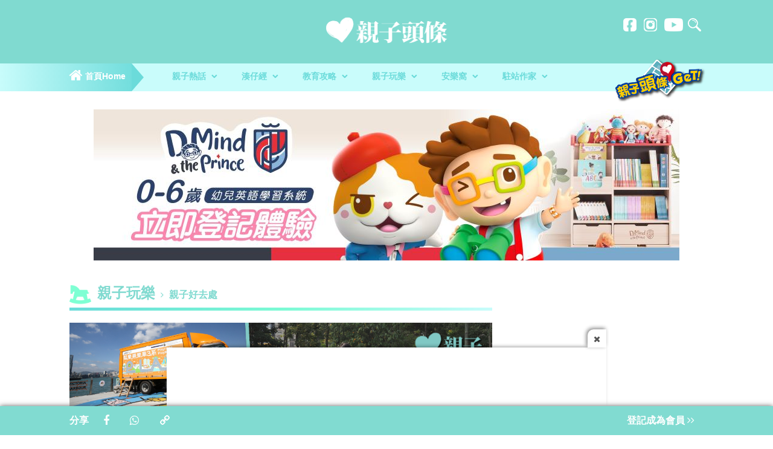

--- FILE ---
content_type: text/html; charset=utf-8
request_url: https://www.parentingheadline.com/article/14457/%E6%99%BA%E6%A8%82%E9%81%8A%E6%A8%82%E8%BB%8A3%E7%B3%BB
body_size: 113386
content:
<!DOCTYPE html>
<!--[if IE]><![endif]-->
<!--[if IE 8 ]><html dir="ltr" lang="zh-HK" class="ie8"><![endif]-->
<!--[if IE 9 ]><html dir="ltr" lang="zh-HK" class="ie9"><![endif]-->
<!--[if (gt IE 9)|!(IE)]><!-->
<html dir="ltr" lang="zh-HK">
<!--<![endif]-->
<head>
<meta charset="UTF-8" />
<meta name="viewport" content="width=device-width, initial-scale=1">
<meta http-equiv="X-UA-Compatible" content="IE=edge">
<title>親子好去處｜智樂遊樂車3系　小朋友體驗自由遊戲　盡情玩</title>
<base href="https://www.parentingheadline.com/" />
<meta name="description" content="考完試係時候解放啦！深受大小朋友歡迎的「智樂遊樂車3系」，經常到處走、到處遊，為小朋友創造不同的遊戲可能。遊樂車將於6月15日（星期六）去到鰂魚涌，活動毋須預先報名，費用全免，即睇詳情。" />
<meta name="keywords" content="智樂遊樂車3系" />
<link rel="shortcut icon" href="https://www.parentingheadline.com/favicon.ico?v=1.0.2" type="image/vnd.microsoft.icon" />
<link rel="apple-touch-icon" sizes="57x57" href="https://www.parentingheadline.com/image/favicons/apple-icon-57x57.png?v=1.0.2" />
<link rel="apple-touch-icon" sizes="60x60" href="https://www.parentingheadline.com/image/favicons/apple-icon-60x60.png?v=1.0.2" />
<link rel="apple-touch-icon" sizes="72x72" href="https://www.parentingheadline.com/image/favicons/apple-icon-72x72.png?v=1.0.2" />
<link rel="apple-touch-icon" sizes="76x76" href="https://www.parentingheadline.com/image/favicons/apple-icon-76x76.png?v=1.0.2" />
<link rel="apple-touch-icon" sizes="114x114" href="https://www.parentingheadline.com/image/favicons/apple-icon-114x114.png?v=1.0.2" />
<link rel="apple-touch-icon" sizes="120x120" href="https://www.parentingheadline.com/image/favicons/apple-icon-120x120.png?v=1.0.2" />
<link rel="apple-touch-icon" sizes="144x144" href="https://www.parentingheadline.com/image/favicons/apple-icon-144x144.png?v=1.0.2" />
<link rel="apple-touch-icon" sizes="152x152" href="https://www.parentingheadline.com/image/favicons/apple-icon-152x152.png?v=1.0.2" />
<link rel="apple-touch-icon" sizes="180x180" href="https://www.parentingheadline.com/image/favicons/apple-icon-180x180.png?v=1.0.2" />
<link rel="icon" type="image/png" sizes="192x192"  href="https://www.parentingheadline.com/image/favicons/android-icon-192x192.png?v=1.0.2">
<link rel="icon" type="image/png" sizes="32x32" href="https://www.parentingheadline.com/image/favicons/favicon-32x32.png?v=1.0.2">
<link rel="icon" type="image/png" sizes="96x96" href="https://www.parentingheadline.com/image/favicons/favicon-96x96.png?v=1.0.2">
<link rel="icon" type="image/png" sizes="16x16" href="https://www.parentingheadline.com/image/favicons/favicon-16x16.png?v=1.0.2">
<meta name="facebook-domain-verification" content="t6hxlooc7ugn6gvklu11g4ihi4p2tc" />
<!-- Facebook share -->
<meta property="og:site_name" content="Parenting Headline 親子頭條" />
<meta property="og:url" content="https://www.parentingheadline.com/article/14457/%E6%99%BA%E6%A8%82%E9%81%8A%E6%A8%82%E8%BB%8A3%E7%B3%BB" />
<meta property="og:type" content="website" />
<meta property="og:title" content="親子好去處｜智樂遊樂車3系　小朋友體驗自由遊戲　盡情玩" />
<meta property="og:description" content="考完試係時候解放啦！深受大小朋友歡迎的「智樂遊樂車3系」，經常到處走、到處遊，為小朋友創造不同的遊戲可能。遊樂車將於6月15日（星期六）去到鰂魚涌，活動毋須預先報名，費用全免，即睇詳情。" />
<meta property="og:image" content="https://www.parentingheadline.com/image/cache/catalog/20240611_playrightcar_OG-1200x630.png" />
<meta property="og:image:width" content="1200" />
<meta property="og:image:height" content="630" />
<script src="catalog/view/javascript/jquery/jquery-3.5.1.min.js" type="text/javascript"></script>
<script src="catalog/view/javascript/jquery/popper.min.js" type="text/javascript"></script>
<script src="catalog/view/javascript/bootstrap/js/bootstrap.min.js" type="text/javascript"></script>
<script src="catalog/view/javascript/wow.min.js" type="text/javascript"></script>
<script src="catalog/view/javascript/layer/layer.js?v=1.0.1" type="text/javascript"></script>


<script src="catalog/view/javascript/lazyload.min.js?v=1.0.1" type="text/javascript"></script>


<script src="catalog/view/javascript/jquery/swiper/swiper-bundle.min.js"></script>
<script src="catalog/view/javascript/jquery/mCustomScrollbar/jquery.mCustomScrollbar.concat.min.js"></script>
<script src="catalog/view/javascript/jquery/slick/slick.min.js"></script>
<link href="catalog/view/javascript/bootstrap/css/bootstrap.min.css" rel="stylesheet">
<link href="catalog/view/javascript/font-awesome/css/font-awesome.min.css" rel="stylesheet" type="text/css" />
<link href="catalog/view/javascript/jquery/swiper/swiper-bundle.min.css" rel="stylesheet">
<link href="catalog/view/theme/parentingheadline/stylesheet/animate.css" rel="stylesheet">
<link href="catalog/view/theme/parentingheadline/stylesheet/stylesheet.css?v=2.0.3" rel="stylesheet">
<link href="catalog/view/javascript/jquery/mCustomScrollbar/jquery.mCustomScrollbar.min.css" rel="stylesheet">
<link href="catalog/view/javascript/jquery/slick/slick.css" rel="stylesheet">
<link href="catalog/view/javascript/jquery/slick/slick-theme.css" rel="stylesheet">
<script src="catalog/view/javascript/copyer.js" type="text/javascript"></script>
<script src="catalog/view/javascript/common.js?v=2.0.1" type="text/javascript"></script>
<!-- Facebook Pixel Code -->
<script>
  !function(f,b,e,v,n,t,s)
  {if(f.fbq)return;n=f.fbq=function(){n.callMethod?
          n.callMethod.apply(n,arguments):n.queue.push(arguments)};
    if(!f._fbq)f._fbq=n;n.push=n;n.loaded=!0;n.version='2.0';
    n.queue=[];t=b.createElement(e);t.async=!0;
    t.src=v;s=b.getElementsByTagName(e)[0];
    s.parentNode.insertBefore(t,s)}(window, document,'script',
          'https://connect.facebook.net/en_US/fbevents.js');
  fbq('init', '959059934513884');
  fbq('track', 'PageView');
</script>
<!-- Google Tag Manager -->
<script>(function(w,d,s,l,i){w[l]=w[l]||[];w[l].push({'gtm.start':
            new Date().getTime(),event:'gtm.js'});var f=d.getElementsByTagName(s)[0],
          j=d.createElement(s),dl=l!='dataLayer'?'&l='+l:'';j.async=true;j.src=
          'https://www.googletagmanager.com/gtm.js?id='+i+dl;f.parentNode.insertBefore(j,f);
  })(window,document,'script','dataLayer','GTM-K8RFW72');</script>
<!-- End Google Tag Manager -->
<!-- Global site tag (gtag.js) - Google Analytics -->
<script async src="https://www.googletagmanager.com/gtag/js?id=UA-208106528-1"></script>
<script>
  window.dataLayer = window.dataLayer || [];
  function gtag(){dataLayer.push(arguments);}
  gtag('js', new Date());

  gtag('config', 'UA-208106528-1');
</script>
<!-- Global site tag (gtag.js) - Google Analytics -->
<script async src="https://www.googletagmanager.com/gtag/js?id=G-14WRP7NC7F"></script>
<script>
  window.dataLayer = window.dataLayer || [];
  function gtag(){dataLayer.push(arguments);}
  gtag('js', new Date());

  gtag('config', 'G-14WRP7NC7F');
</script>
<script async src="https://pagead2.googlesyndication.com/pagead/js/adsbygoogle.js?client=ca-pub-6148694483824402"
        crossorigin="anonymous"></script>

<style>
</style>
</head>
<body class="post-detail">

<div id="fb-root"></div>
<noscript><img height="1" width="1" style="display:none"
               src="https://www.facebook.com/tr?id=959059934513884&ev=PageView&noscript=1"
  /></noscript>
<!-- Google Tag Manager (noscript) -->
<noscript><iframe src="https://www.googletagmanager.com/ns.html?id=GTM-K8RFW72"
                  height="0" width="0" style="display:none;visibility:hidden"></iframe></noscript>
<!-- End Google Tag Manager (noscript) -->
<div id="fb-root"></div>
<script async defer crossorigin="anonymous" src="https://connect.facebook.net/en_US/sdk.js#xfbml=1&version=v11.0&appId=312916699798619&autoLogAppEvents=1" nonce="3ZQMOCpT"></script>
<div id="st-container" class="st-container">
  <div class="st-pusher" id="st-pusher">
    <header class="header">
      <div class="header-top">
        <div class="container">
          <div class="header-top-con">
            <div class="header-top-logo">
              <a href="https://www.parentingheadline.com/" class="pc-logo d-none d-md-block"><img class="img-fluid" src="https://www.parentingheadline.com/image/catalog/Brand_Logo/PH_Website_Brand_Logo.png" alt="" /></a>
              <a href="https://www.parentingheadline.com/" class="phone-logo d-block d-md-none"><img class="img-fluid" src="catalog/view/theme/parentingheadline/images/phone-logo.png" alt="" /></a>
            </div>
            <div class="header-top-icon">
              <div class="top-icon-others">
                <a href="https://www.facebook.com/hk.parentingheadline/" target="_blank" class="follow-item"><img src="https://www.parentingheadline.com/image/catalog/social-media/facebook.png"></a>
<a href="https://www.instagram.com/drmaxhk" target="_blank" class="follow-item"><img src="https://www.parentingheadline.com/image/catalog/social-media/instagram.png"></a>
<a href="https://www.youtube.com/c/ParentingheadlineHK" target="_blank" class="follow-item"><img src="https://www.parentingheadline.com/image/catalog/social-media/youtube.png"></a>

              </div>
              <div class="top-icon-search">
                <div class="d-lg-flex align-items-center d-none">
                  <div class="search-box">
                    <input id="input-header-keyword" type="text" name="keyword" value="" placeholder="Search ..." class="input-text form-control m-minisearch__input" maxlength="128" role="combobox" aria-haspopup="false" aria-autocomplete="both" autocomplete="off" data-action="https://www.parentingheadline.com/search?keyword=" data-id="#input-header-keyword">
                                        <div class="hot-tag-detail p-3 post-tags-section">
                      <div class="text-dark mb-1">熱門搜尋</div>
                                              <a href="https://www.parentingheadline.com/search?keyword=%E8%A6%AA%E5%AD%90%E6%B4%BB%E5%8B%95%20" class="tag-item mb-2">親子活動 </a>
                                              <a href="https://www.parentingheadline.com/search?keyword=%E7%AC%AC%E4%BA%94%E6%B3%A2%E7%96%AB%E6%83%85" class="tag-item mb-2">第五波疫情</a>
                                              <a href="https://www.parentingheadline.com/search?keyword=%E6%B6%88%E8%B2%BB%E5%88%B8" class="tag-item mb-2">消費券</a>
                                              <a href="https://www.parentingheadline.com/search?keyword=%E6%B6%88%E5%A7%94%E6%9C%83%20" class="tag-item mb-2">消委會 </a>
                                              <a href="https://www.parentingheadline.com/search?keyword=%E8%A6%AA%E5%AD%90%E5%90%8D%E4%BA%BA" class="tag-item mb-2">親子名人</a>
                                              <a href="https://www.parentingheadline.com/search?keyword=%E8%A6%AA%E5%AD%90%E9%A0%AD%E6%A2%9DGET" class="tag-item mb-2">親子頭條GET</a>
                                              <a href="https://www.parentingheadline.com/search?keyword=%E7%94%B0%E5%8F%94%E5%8F%94%E8%8B%B1%E8%AA%9E%E9%96%B1%E8%AE%80%E8%A8%88%E5%8A%83%20" class="tag-item mb-2">田叔叔英語閱讀計劃 </a>
                                          </div>
                                      </div>
                  <a class="search-icon header-search-icon" href="javascript:void(0);" data-action="https://www.parentingheadline.com/search?keyword=" data-id="#input-header-keyword"><img src="catalog/view/theme/parentingheadline/images/icon-search.png" alt="Search" /></a>
                </div>
                <div class="d-block d-lg-none">
                <a class="search-icon header-search-icon" href="javascript:void(0);" data-action="https://www.parentingheadline.com/search?keyword=" data-id="#input-phone-header-keyword"><img src="catalog/view/theme/parentingheadline/images/icon-search.png" alt="Search" /></a>
                </div>
              </div>
              <script>
              </script>
            </div>
            <div class="phone-menu-btn d-lg-none"><button class="btn-ud btn-bar" data-effect="st-effect-3"><i class="fa fa-bars"></i></button></div>
          </div>
        </div>
        <div class="d-block d-lg-none">
          <div class="search-box p-4">
            <div class="mb-2" style="position: relative">
              <input id="input-phone-header-keyword" type="text" name="keyword" value="" placeholder="Search ..." class="input-text form-control m-minisearch__input" maxlength="128" role="combobox" aria-haspopup="false" aria-autocomplete="both" autocomplete="off" data-action="https://www.parentingheadline.com/search?keyword=" data-id="#input-phone-header-keyword">
              <div class="search-btn" data-action="https://www.parentingheadline.com/search?keyword=" data-id="#input-phone-header-keyword">
                <img src="catalog/view/theme/parentingheadline/images/icon-search.png" alt="Search" />
              </div>
            </div>
                        <div class="post-tags-section">
              <div class="text-dark mb-1">熱門搜尋</div>
                              <a href="https://www.parentingheadline.com/search?keyword=%E8%A6%AA%E5%AD%90%E6%B4%BB%E5%8B%95%20" class="tag-item mb-2">親子活動 </a>
                              <a href="https://www.parentingheadline.com/search?keyword=%E7%AC%AC%E4%BA%94%E6%B3%A2%E7%96%AB%E6%83%85" class="tag-item mb-2">第五波疫情</a>
                              <a href="https://www.parentingheadline.com/search?keyword=%E6%B6%88%E8%B2%BB%E5%88%B8" class="tag-item mb-2">消費券</a>
                              <a href="https://www.parentingheadline.com/search?keyword=%E6%B6%88%E5%A7%94%E6%9C%83%20" class="tag-item mb-2">消委會 </a>
                              <a href="https://www.parentingheadline.com/search?keyword=%E8%A6%AA%E5%AD%90%E5%90%8D%E4%BA%BA" class="tag-item mb-2">親子名人</a>
                              <a href="https://www.parentingheadline.com/search?keyword=%E8%A6%AA%E5%AD%90%E9%A0%AD%E6%A2%9DGET" class="tag-item mb-2">親子頭條GET</a>
                              <a href="https://www.parentingheadline.com/search?keyword=%E7%94%B0%E5%8F%94%E5%8F%94%E8%8B%B1%E8%AA%9E%E9%96%B1%E8%AE%80%E8%A8%88%E5%8A%83%20" class="tag-item mb-2">田叔叔英語閱讀計劃 </a>
                          </div>
                                  </div>
          <div class="mobile-main-menu-wrapper open">
            <div class="swiper-container mobile-main-menu">
              <div class="swiper-wrapper">
                                <div class="swiper-slide"><a href="https://www.parentingheadline.com/category/親子熱話">親子熱話</a></div>
                                <div class="swiper-slide"><a href="https://www.parentingheadline.com/category/湊仔經">湊仔經</a></div>
                                <div class="swiper-slide"><a href="https://www.parentingheadline.com/category/教育攻略">教育攻略</a></div>
                                <div class="swiper-slide"><a href="https://www.parentingheadline.com/category/親子玩樂">親子玩樂</a></div>
                                <div class="swiper-slide"><a href="https://www.parentingheadline.com/category/安樂窩">安樂窩</a></div>
                                <div class="swiper-slide"><a href="https://www.parentingheadline.com/author">駐站作家</a></div>
              </div>
            </div>
          </div>

        </div>
      </div>
    </header>
    <div class="main-all">
  <!--menu-->
  <div class="d-none d-lg-block">
    <div class="listing-menu-con">
      <div class="home-menu-wrapper">
       <a href="https://www.parentingheadline.com/" class="home-text"><i class="fa fa-home"></i> 首頁Home</a>
        <a href="https://www.parentingheadline.com/" class="home-logo"><img src="catalog/view/theme/parentingheadline/images/pull-logo.png" alt=""/></a>
      </div>
      <div class="listing-menu container">
        <div class="listing-menu-c">
          <nav class="box-menu tab-content" id="menu">
            <ul class="menu list-unstyled">
                                                        <li class=""><a href="https://www.parentingheadline.com/category/親子熱話">親子熱話&nbsp;<i class="fa fa-angle-down"></i></a>
                <ul class="sub-menu list-unstyled has-post">
                  <div class="sub-menu-box">
                    <div class="row">
                                                                                                                <div class="col-4">
                        <ul class="list-unstyled">
                                                    <li class=""><a href="https://www.parentingheadline.com/category/親子新聞">親子新聞</a></li>
                                                    <li class=""><a href="https://www.parentingheadline.com/category/親子趣聞">親子趣聞</a></li>
                                                    <li class=""><a href="https://www.parentingheadline.com/category/爸媽專訪">爸媽專訪</a></li>
                                                    <li class=""><a href="https://www.parentingheadline.com/category/著數優惠">著數優惠</a></li>
                                                  </ul>
                      </div>
                                            <div class="col-8">
                        <div class="menu-post-img"><a href="https://www.parentingheadline.com/article/15524/強制舉報虐待兒童條例-今生效-3界別-25類-專業人員-強制舉報者"><img class="img-fluid" src="https://www.parentingheadline.com/image/cache/catalog/260120_childabuse_og-800x420.jpg" alt="強制舉報虐待兒童條例今生效　3界別25類專業人員為「強制舉報者」" /></a></div>
                        <div class="sub-menu-box-right-tit"><a href="https://www.parentingheadline.com/article/15524/強制舉報虐待兒童條例-今生效-3界別-25類-專業人員-強制舉報者">強制舉報虐待兒童條例今生效　3界別25類專業人員為「強制舉報者」</a></div>
                      </div>
                                          </div>
                  </div>
                </ul>
              </li>
                                                                      <li class=""><a href="https://www.parentingheadline.com/category/湊仔經">湊仔經&nbsp;<i class="fa fa-angle-down"></i></a>
                <ul class="sub-menu list-unstyled has-post">
                  <div class="sub-menu-box">
                    <div class="row">
                                                                                                                <div class="col-4">
                        <ul class="list-unstyled">
                                                    <li class=""><a href="https://www.parentingheadline.com/category/新手爸媽">新手爸媽</a></li>
                                                    <li class=""><a href="https://www.parentingheadline.com/category/醫健爸媽">醫健爸媽</a></li>
                                                    <li class=""><a href="https://www.parentingheadline.com/category/家庭關係">家庭關係</a></li>
                                                    <li class=""><a href="https://www.parentingheadline.com/category/毛孩子">毛孩子</a></li>
                                                    <li class=""><a href="https://www.parentingheadline.com/category/教養心得">教養心得</a></li>
                                                  </ul>
                      </div>
                                            <div class="col-8">
                        <div class="menu-post-img"><a href="https://www.parentingheadline.com/article/15519/轉奶粉迷思"><img class="img-fluid" src="https://www.parentingheadline.com/image/cache/catalog/176853387973703000-800x420.jpg" alt="奶粉迷思｜破解轉奶粉迷思　即睇轉奶粉時機+方法" /></a></div>
                        <div class="sub-menu-box-right-tit"><a href="https://www.parentingheadline.com/article/15519/轉奶粉迷思">奶粉迷思｜破解轉奶粉迷思　即睇轉奶粉時機+方法</a></div>
                      </div>
                                          </div>
                  </div>
                </ul>
              </li>
                                                                      <li class=""><a href="https://www.parentingheadline.com/category/教育攻略">教育攻略&nbsp;<i class="fa fa-angle-down"></i></a>
                <ul class="sub-menu list-unstyled has-post">
                  <div class="sub-menu-box">
                    <div class="row">
                                                                                                                <div class="col-4">
                        <ul class="list-unstyled">
                                                    <li class=""><a href="https://www.parentingheadline.com/category/親子共讀">親子共讀</a></li>
                                                    <li class=""><a href="https://www.parentingheadline.com/category/校園生活">校園生活</a></li>
                                                    <li class=""><a href="https://www.parentingheadline.com/category/升學指南">升學指南</a></li>
                                                  </ul>
                      </div>
                                            <div class="col-8">
                        <div class="menu-post-img"><a href="https://www.parentingheadline.com/article/15525/聖公會油塘基顯小學-陳芷盈-傳遞-正能量"><img class="img-fluid" src="https://www.parentingheadline.com/image/cache/catalog/260120_yaukee_og-800x420.jpg" alt="聖公會油塘基顯小學｜陳芷盈從會考零分到舞台97分的生命歷練　傳遞堅毅正能量" /></a></div>
                        <div class="sub-menu-box-right-tit"><a href="https://www.parentingheadline.com/article/15525/聖公會油塘基顯小學-陳芷盈-傳遞-正能量">聖公會油塘基顯小學｜陳芷盈從會考零分到舞台97分的生命歷練　傳遞堅毅正能量</a></div>
                      </div>
                                          </div>
                  </div>
                </ul>
              </li>
                                                                      <li class=""><a href="https://www.parentingheadline.com/category/親子玩樂">親子玩樂&nbsp;<i class="fa fa-angle-down"></i></a>
                <ul class="sub-menu list-unstyled has-post">
                  <div class="sub-menu-box">
                    <div class="row">
                                                                                                                <div class="col-4">
                        <ul class="list-unstyled">
                                                    <li class=""><a href="https://www.parentingheadline.com/category/親子好去處">親子好去處</a></li>
                                                    <li class=""><a href="https://www.parentingheadline.com/category/親子飲食">親子飲食</a></li>
                                                    <li class=""><a href="https://www.parentingheadline.com/category/親子玩意">親子玩意</a></li>
                                                    <li class=""><a href="https://www.parentingheadline.com/category/心測開箱">心測開箱</a></li>
                                                  </ul>
                      </div>
                                            <div class="col-8">
                        <div class="menu-post-img"><a href="https://www.parentingheadline.com/article/15522/童裝義賣日-優質二手童裝-20起"><img class="img-fluid" src="https://www.parentingheadline.com/image/cache/catalog/260119_stjames_og-800x420.jpg" alt="童裝義賣日｜優質二手童裝$20起！星爸林奕匡任限定店長" /></a></div>
                        <div class="sub-menu-box-right-tit"><a href="https://www.parentingheadline.com/article/15522/童裝義賣日-優質二手童裝-20起">童裝義賣日｜優質二手童裝$20起！星爸林奕匡任限定店長</a></div>
                      </div>
                                          </div>
                  </div>
                </ul>
              </li>
                                                                      <li class=""><a href="https://www.parentingheadline.com/category/安樂窩">安樂窩&nbsp;<i class="fa fa-angle-down"></i></a>
                <ul class="sub-menu list-unstyled has-post">
                  <div class="sub-menu-box">
                    <div class="row">
                                                                                                                <div class="col-4">
                        <ul class="list-unstyled">
                                                    <li class=""><a href="https://www.parentingheadline.com/category/家庭置業">家庭置業</a></li>
                                                    <li class=""><a href="https://www.parentingheadline.com/category/生活小百科">生活小百科</a></li>
                                                  </ul>
                      </div>
                                            <div class="col-8">
                        <div class="menu-post-img"><a href="https://www.parentingheadline.com/article/13257/保暖貼士"><img class="img-fluid" src="https://www.parentingheadline.com/image/cache/catalog/176759040442774400-800x420.jpg" alt="保暖貼士︱天氣轉凍　日本節目教路冚被順序　「三文治式」冚法先最暖！" /></a></div>
                        <div class="sub-menu-box-right-tit"><a href="https://www.parentingheadline.com/article/13257/保暖貼士">保暖貼士︱天氣轉凍　日本節目教路冚被順序　「三文治式」冚法先最暖！</a></div>
                      </div>
                                          </div>
                  </div>
                </ul>
              </li>
                                          <li class=""><a href="https://www.parentingheadline.com/author">駐站作家&nbsp;<i class="fa fa-angle-down"></i></a>
                                <ul class="sub-menu list-unstyled has-post">
                                    <div class="sub-menu-box">
                    <div class="row">
                                                                                                                <div class="col-4">
                        <ul class="list-unstyled">
                                                      <li class=""><a href="https://www.parentingheadline.com/author/滋養童心-保良局幼兒服務專業團隊">滋養童心</a></li>
                                                      <li class=""><a href="https://www.parentingheadline.com/author/大粒MAC教室">大粒 MAC 教室</a></li>
                                                      <li class=""><a href="https://www.parentingheadline.com/author/香港小童群益會-親子頭條專欄">香港小童群益會</a></li>
                                                      <li class=""><a href="https://www.parentingheadline.com/author/慈慧幼苗">慈慧幼苗</a></li>
                                                      <li class=""><a href="https://www.parentingheadline.com/author/辰民爸爸">辰民爸爸</a></li>
                                                      <li class=""><a href="https://www.parentingheadline.com/author/註冊心理學家及行為金融學專家-王凱瑞 ">心理學家王凱瑞 (Carrey Wong)</a></li>
                                                      <li class=""><a href="https://www.parentingheadline.com/author/Allie保寶小教室">Allie保寶小教室</a></li>
                                                      <li class=""><a href="https://www.parentingheadline.com/author/DR-Max教材大王">DR-Max教材大王</a></li>
                                                      <li class=""><a href="https://www.parentingheadline.com/author/dmindandtheprince">D Mind &amp; the Prince</a></li>
                                                      <li class=""><a href="https://www.parentingheadline.com/author/教育心理學堂">教育心理學堂</a></li>
                                                      <li class="active"><a href="https://www.parentingheadline.com/author">更多作家</a></li>
                                                  </ul>
                      </div>
                                              <div class="col-8">
                          <div class="menu-post-img"><a href="https://www.parentingheadline.com/article/15520/三方攜手-企業家精神CEO證書課程-以-鄭裕彤-博士-管理哲學-培育-企業領袖"><img class="img-fluid" src="https://www.parentingheadline.com/image/cache/catalog/260115_heng_ogv2-800x420.jpg" alt="三方攜手推「企業家精神CEO證書課程」　以鄭裕彤博士管理哲學培育具社會責任企業領袖" /></a></div>
                          <div class="sub-menu-box-right-tit"><a href="https://www.parentingheadline.com/article/15520/三方攜手-企業家精神CEO證書課程-以-鄭裕彤-博士-管理哲學-培育-企業領袖">三方攜手推「企業家精神CEO證書課程」　以鄭裕彤博士管理哲學培育具社會責任企業領袖</a></div>
                        </div>
                                          </div>
                  </div>
                </ul>
                              </li>
            </ul>
            <!-- <ul class="menu my-menu list-unstyled" id="menu-account" style="display: none;">
              <li><a href="login.html"><i class="fa fa-user-o" aria-hidden="true"></i>&nbsp;我的帳戶</a></li>
              <li><a href="javascript:;"><i class="fa fa-file-o" aria-hidden="true"></i>&nbsp;我的訂單</a></li>
            </ul> -->
          </nav>
        </div>

        <!--pc ver-->
        <div class="listing-menu-r">
          <div class="listing-menu-r-con"><a class="logo2" href="https://www.parentingheadline.com/get"><img class="img-fluid" src="catalog/view/theme/parentingheadline/images/logo2.png" alt="" /></a></div>
          <div class="listing-menu-r-con-fixed" style="display: none;">
            <a href="https://www.parentingheadline.com/get">親子頭條Get </a> &nbsp;&nbsp;
            <div class="top-icon-search">
              <div class="search-box">
                <div class="d-flex mb-2">
                    <button class="search-box-close"><i class="fa fa-close"></i></button>
                    <input id="mini-input-search" type="text" name="keyword" value="" placeholder="Search ..." class="input-text form-control m-minisearch__input" maxlength="128" role="combobox" aria-haspopup="false" aria-autocomplete="both" autocomplete="off">
                </div>
                              </div>
              <a class="search-icon header-search-icon" href="javascript:;" data-action="https://www.parentingheadline.com/index.php?route=search&amp;keyword=" data-id="#mini-input-search"><img src="catalog/view/theme/parentingheadline/images/icon-search.png" alt="" /></a>
            </div>
          </div>
        </div>
      </div>
    </div>
  </div>

  <!--phone menu ver-->
  <div class="phone-menu-backdrop"></div>
  <div class="phone-menu">
    <div class="phone-menu-inner">
      <div class="phone-menu-logo"><a href="https://www.parentingheadline.com/"><img class="img-fluid" src="https://www.parentingheadline.com/image/catalog/Brand_Logo/PH_Website_Brand_Logo.png" alt="" /></a></div>
      <ul class="list-unstyled phone-menu-first">
                        <li class="menu-first"><a href="javascript:void(0)">親子熱話&nbsp;<i class="fa fa-angle-down"></i></a>
          <ul class="list-unstyled phone-menu-second">
                          <li class=""><a href="https://www.parentingheadline.com/category/親子新聞">親子新聞</a></li>
                          <li class=""><a href="https://www.parentingheadline.com/category/親子趣聞">親子趣聞</a></li>
                          <li class=""><a href="https://www.parentingheadline.com/category/爸媽專訪">爸媽專訪</a></li>
                          <li class=""><a href="https://www.parentingheadline.com/category/著數優惠">著數優惠</a></li>
                      </ul>
        </li>
                                <li class="menu-first"><a href="javascript:void(0)">湊仔經&nbsp;<i class="fa fa-angle-down"></i></a>
          <ul class="list-unstyled phone-menu-second">
                          <li class=""><a href="https://www.parentingheadline.com/category/新手爸媽">新手爸媽</a></li>
                          <li class=""><a href="https://www.parentingheadline.com/category/醫健爸媽">醫健爸媽</a></li>
                          <li class=""><a href="https://www.parentingheadline.com/category/家庭關係">家庭關係</a></li>
                          <li class=""><a href="https://www.parentingheadline.com/category/毛孩子">毛孩子</a></li>
                          <li class=""><a href="https://www.parentingheadline.com/category/教養心得">教養心得</a></li>
                      </ul>
        </li>
                                <li class="menu-first"><a href="javascript:void(0)">教育攻略&nbsp;<i class="fa fa-angle-down"></i></a>
          <ul class="list-unstyled phone-menu-second">
                          <li class=""><a href="https://www.parentingheadline.com/category/親子共讀">親子共讀</a></li>
                          <li class=""><a href="https://www.parentingheadline.com/category/校園生活">校園生活</a></li>
                          <li class=""><a href="https://www.parentingheadline.com/category/升學指南">升學指南</a></li>
                      </ul>
        </li>
                                <li class="menu-first"><a href="javascript:void(0)">親子玩樂&nbsp;<i class="fa fa-angle-down"></i></a>
          <ul class="list-unstyled phone-menu-second">
                          <li class=""><a href="https://www.parentingheadline.com/category/親子好去處">親子好去處</a></li>
                          <li class=""><a href="https://www.parentingheadline.com/category/親子飲食">親子飲食</a></li>
                          <li class=""><a href="https://www.parentingheadline.com/category/親子玩意">親子玩意</a></li>
                          <li class=""><a href="https://www.parentingheadline.com/category/心測開箱">心測開箱</a></li>
                      </ul>
        </li>
                                <li class="menu-first"><a href="javascript:void(0)">安樂窩&nbsp;<i class="fa fa-angle-down"></i></a>
          <ul class="list-unstyled phone-menu-second">
                          <li class=""><a href="https://www.parentingheadline.com/category/家庭置業">家庭置業</a></li>
                          <li class=""><a href="https://www.parentingheadline.com/category/生活小百科">生活小百科</a></li>
                      </ul>
        </li>
                        <li class="menu-first"><a href="https://www.parentingheadline.com/author">駐站作家</a>
        </li>
      </ul>
      <div class="phone-menu-logo2"><a href="https://www.parentingheadline.com/get"><img class="img-fluid" src="catalog/view/theme/parentingheadline/images/logo2.png" alt="" /></a></div>
      <div class="phone-menu-icon">
        <a href="https://www.facebook.com/hk.parentingheadline/" target="_blank" class="follow-item"><img src="https://www.parentingheadline.com/image/catalog/social-media/facebook.png"></a>
<a href="https://www.instagram.com/drmaxhk" target="_blank" class="follow-item"><img src="https://www.parentingheadline.com/image/catalog/social-media/instagram.png"></a>
<a href="https://www.youtube.com/c/ParentingheadlineHK" target="_blank" class="follow-item"><img src="https://www.parentingheadline.com/image/catalog/social-media/youtube.png"></a>

      </div>
      <div class="phone-menu-login"><a href="https://www.parentingheadline.com/register">登記成為會員</a></div>
    </div>
  </div>
  <script type="text/javascript">
    $(function () {
      $('.phone-menu-btn').click(function () {
        $('.phone-menu-btn').toggleClass('rotate');
        $('.phone-menu').toggleClass('in');
        $('.st-container').toggleClass('st-menu-open');
        $('.header-top').toggleClass('fixedmenu');
        $('.phone-menu-backdrop').toggleClass('active');
      });
      $('.phone-menu-btn').click(function () {
        $('.header-top').removeClass('fixedmenu');
      });
      $(document).delegate('.phone-menu-backdrop', 'click', function () {
        $('.phone-menu-btn').removeClass('rotate');
        $('.phone-menu').removeClass('in');
        $('.st-container').removeClass('st-menu-open');
        $('.header-top').removeClass('fixedmenu');
        $('.phone-menu-backdrop').removeClass('active');
      });
    });
  </script>
  <script type="text/javascript">
    $(function () {
      $('.menu-first a').on('click', function () {

        $(this).toggleClass('active').next('.phone-menu-second').slideToggle().parent('li').siblings('li').children('.phone-menu-second').slideUp();
        $(this).parent('li').siblings('li').children('.menu-first a').removeClass('active');
      });



      (function($){
        // $(window).on("load",function(){
          $(".sub-menu-box .col-4").mCustomScrollbar({
            setHeight:230,
            theme:"rounded-dark",
          });

        // });
      })(jQuery);
    });
  </script>
    <div class="fix-md-height"></div>
    <script>
      $(document).ready(function () {
        var mobile_main_swiper = new Swiper('.mobile-main-menu', {
          slidesPerView: 5,
          centeredSlides: false,
          freeMode: true,
          breakpoints: {
            768: {
              slidesPerView: 6
            }
          }
        });
      });
    </script>

<!-- slideshow -->
<div class="container">
  <div class="inner-banner">
    <div class="ad-carousel-wrapper">
    <div class="swiper-container slide-carousel" id="ad-slide-carousel-6">
        <div class="swiper-wrapper">
                            <div class="swiper-slide">
                    <div class="item-inner">
                                                    <a href="https://go.globalpayments.com/zh-hk/all-solutions?utm_source=parent&amp;utm_medium=cpc&amp;utm_campaign=education&amp;utm_term=hk&amp;utm_content=pos" target="_blank" class="update-hits" data-id="338"><img class="img-fluid mx-auto" src="image/cache/catalog/Global_payment_Gif970x250_Parent_Headline-970x250_c.gif" alt="Global Payment" /></a>
                          
                                            </div>
                </div>
                            <div class="swiper-slide">
                    <div class="item-inner">
                                                    <a href="https://dmindandtheprince-8494330.hs-sites.com/2024parentingheadline" target="_blank" class="update-hits" data-id="317"><img class="img-fluid mx-auto" src="image/cache/catalog/970X250_20240312-D_Mind-Google_Ads-Billboard_Banner-970x250_c.jpg" alt="D Mind banner" /></a>
                          
                                            </div>
                </div>
                            <div class="swiper-slide">
                    <div class="item-inner">
                                                    <a href="https://dpedu.com.hk/tickets?group_invitation_id=221" target="_blank" class="update-hits" data-id="297"><img class="img-fluid mx-auto" src="image/cache/catalog/CKC_Promotion_2024_970x250-970x250_c.jpg" alt="Chill Kids Club Annual Pass" /></a>
                          
                                            </div>
                </div>
                            <div class="swiper-slide">
                    <div class="item-inner">
                                                    <a href="https://childrensbookfair.com.hk/" target="_blank" class="update-hits" data-id="401"><img class="img-fluid mx-auto" src="image/cache/catalog/2026_Mar_PH_Home_page_banner-970x250_c.jpg" alt="第十一屆兒童書展" /></a>
                          
                                            </div>
                </div>
                    </div>
    </div>
<script>
    var ad_slide_carousel_6 = new Swiper('#ad-slide-carousel-6', {
        slidesPerView: 1,
        spaceBetween: 0,
        loop: true,
        autoplay: {
            delay: 5000,
            disableOnInteraction: false,
        },
/*        pagination: {
            el: '.carousel-pagination-6',
            clickable :true
        },
        navigation: {
            nextEl: '.carousel-swiper-button-next-6',
            prevEl: '.carousel-swiper-button-prev-6',
        },*/
    });
</script>

</div>
  </div>
</div>
<!-- slideshow -->
<div class="main-content product-list-con all-item-padding">
  <div class="container">
    <div class="row row-no-mlr">
      <div class="column-left">
        <div class="column-left-inner">
          <div class="index-news">
            <div class="inner-news-tabs">
              <div class="inner-news-tabs-con">
                <span class="inner-news-tabs-icon">
                                  <img class="img-fluid" src="https://www.parentingheadline.com/image/catalog/icon/icon-4.png" alt="" />
                </span>
                                                  <span><a class="first" href="https://www.parentingheadline.com/category/親子玩樂">親子玩樂</a></span>
                                  <span>&nbsp;<i class="fa fa-angle-right"></i>&nbsp;<a href="https://www.parentingheadline.com/category/親子好去處">親子好去處</a></span>
                                              </div>
              <div class="index-line-max"></div>
            </div>

            <div class="index-news-list inner-product-list">
              <div class="index-news-list-top ">
                                <!-- <img class="img-fluid" src="https://www.parentingheadline.com/image/catalog/20240611_playrightcar_OG.png" alt="親子好去處｜智樂遊樂車3系　小朋友體驗自由遊戲　盡情玩" /> -->
                <img src="image/cache/dummy-901x471_c.jpg" data-src="https://www.parentingheadline.com/image/catalog/20240611_playrightcar_OG.png" class="img-fluid lazyload" width="901" height="471" />
                                <div class="post-author-outer position-relative">
                  <div class="inner-news-list-text author-item post-author-wrapper align-items-center">
                    <div class="inner-news-list-text-img"><img class="img-fluid image" src="catalog/view/theme/parentingheadline/images/inner-list-pic.png" alt="" /></div>
                    <div class="inner-news-list-text-tit">
                                            <div class="text-tit-sec">親子頭條小編</div>
                      <div class="text-tit-date">
                        <span>11 June 2024</span>
                      </div>
                    </div>
                  </div>
                  <div class="d-block">
                  <div class="post-share-wrapper">
                    <a href="https://www.facebook.com/sharer/sharer.php?u=https://www.parentingheadline.com/article/14457&t=https://www.parentingheadline.com/article/14457" class="share-item item-facebook"><i class="fa fa-facebook"></i></a>
                    <a href="https://api.whatsapp.com/send?text=https://www.parentingheadline.com/article/14457" class="share-item item-whatsapp"><i class="fa fa-whatsapp"></i></a>
                    <a href="javascript:void(0);"  class="share-item item-copy button-copy"><i class="fa fa-link"></i></a>
                  </div>
                  </div>
                </div>
                <div class="index-line"></div>
              </div>
              <div class="editor-wrapper">
                <h1 class="index-news-list-top-tit">親子好去處｜智樂遊樂車3系　小朋友體驗自由遊戲　盡情玩</h1>
                <div class="description editor get-form">
                  <p><span style="font-family: 'times new roman', times, serif; color: #000000;">考完試係時候解放啦！深受大小朋友歡迎的「智樂遊樂車3系」，經常到處走、到處遊，為小朋友創造不同的遊戲可能。遊樂車將於6月15日（星期六）去到鰂魚涌，活動毋須預先報名，費用全免，即睇詳情。</span></p>
<figure class="image"><img src="https://parentingheadline.com/image/catalog/20240611_playrightcar_2.jpg" alt="" width="640" height="427" />
<figcaption><span style="color: #000000;"><span style="box-sizing: border-box; font-family: 'times new roman', times, serif; font-size: 16px; background-color: #ffffff;"><span style="font-size: medium;">「智樂遊樂車3系」</span><span style="font-family: 'Segoe UI Historic', 'Segoe UI', Helvetica, Arial, sans-serif; font-size: 15px;">提供不同大小的網架、木製框架、水管建構類工具，小朋友可自由組裝成平面或立體的遊戲，更可配搭不同類型的散件物資。</span>（圖片來源︰</span><span style="box-sizing: border-box; font-family: 'times new roman', times, serif; font-size: inherit; font-weight: inherit; background-color: #ffffff;">Playright Children&rsquo;s Play Association FB）</span></span></figcaption>
</figure>
<p><span style="color: #000000;"><strong><span style="font-family: 'times new roman', times, serif; font-size: 14pt;">不同的遊戲可能&nbsp; 冒險挑戰+想像搭建</span></strong></span></p>
<p><span style="font-family: 'times new roman', times, serif; color: #000000;">「智樂遊樂車3系」是由一架5.5噸貨車演變成一個好玩的移動遊樂空間，內裡設置很多靈活多變的遊戲組件，為小朋友創造不同的遊戲可能，包括冒險挑戰區、Imagination Playground及想像搭建區。</span></p>
<figure class="image"><img src="https://parentingheadline.com/image/catalog/20240611_playrightcar_4.jpg" alt="" width="640" height="466" />
<figcaption><span style="color: #000000;"><span style="font-family: 'Segoe UI Historic', 'Segoe UI', Helvetica, Arial, sans-serif; font-size: 15px; background-color: #ffffff;">「冒險挑戰區」提供橋板、木梯、滾洞、大木轆及車軚等遊戲物資，小朋友可自由組合，玩攀爬、跳躍、疊高、躲藏等。</span><span style="box-sizing: border-box; font-family: 'times new roman', times, serif; font-size: 16px; background-color: #ffffff;">（圖片來源︰</span><span style="box-sizing: border-box; font-family: 'times new roman', times, serif; font-size: inherit; font-weight: inherit; background-color: #ffffff;">Playright Children&rsquo;s Play Association FB）</span></span></figcaption>
</figure>
<figure class="image"><img src="https://parentingheadline.com/image/catalog/20240611_playrightcar_3.jpg" alt="" width="640" height="466" />
<figcaption><span style="color: #000000;"><span style="font-family: 'Segoe UI Historic', 'Segoe UI', Helvetica, Arial, sans-serif; font-size: 15px; background-color: #ffffff;">「Imagination Playground」透過不同形狀的配件，讓小朋友發揮想像及創意，自由拼砌出獨一無二的遊戲，隨意變化不同玩法。</span><span style="box-sizing: border-box; font-family: 'times new roman', times, serif; font-size: 16px; background-color: #ffffff;">（圖片來源︰</span><span style="box-sizing: border-box; font-family: 'times new roman', times, serif; font-size: inherit; font-weight: inherit; background-color: #ffffff;">Playright Children&rsquo;s Play Association FB）</span></span></figcaption>
</figure>
<p><span style="color: #000000;"><strong><span style="font-family: 'times new roman', times, serif; font-size: 14pt;">活動毋須預先報名</span></strong></span></p>
<p><span style="font-family: 'times new roman', times, serif; color: #000000;">「智樂遊樂車3系」應邀參與「人人舍區節」活動，為大小朋友提供自由遊戲體驗，共享親子時光！ 是次活動毋須預先報名，各位大小朋友可即場參加，惟需注意同一時間只能容納約50人 （包括家長及小朋友），屆時各位參與者須聽從遊戲工作員的指示。由於活動屬戶外遊戲，請穿著合身的T恤及褲子，並建議攜帶替換衣物及鞋襪，讓小朋友玩得更盡興。</span></p>
<figure class="image"><img src="https://parentingheadline.com/image/catalog/20231106_playrightcar_11_re.jpg" alt="" width="640" height="425" />
<figcaption><span style="color: #000000;"><span style="box-sizing: border-box; font-family: 'times new roman', times, serif; font-size: 16px; text-align: justify; background-color: #ffffff;">「智樂遊樂車3系」是由一架5.5噸貨車變成好玩的移動遊樂空間</span><span style="box-sizing: border-box; font-family: 'times new roman', times, serif; font-size: 15px; background-color: #ffffff;">。</span><span style="box-sizing: border-box; font-family: 'times new roman', times, serif; font-size: 16px; background-color: #ffffff;">（圖片來源︰</span><span style="box-sizing: border-box; font-family: 'times new roman', times, serif; font-size: inherit; font-weight: inherit; background-color: #ffffff;">Playright Children&rsquo;s Play Association FB）</span></span></figcaption>
</figure>
<p><span style="color: #000000;"><strong><span style="font-family: 'times new roman', times, serif; font-size: 14pt;">智樂遊樂車3系@「人人舍區節」詳情</span></strong></span></p>
<p><span style="font-family: 'times new roman', times, serif; color: #000000;">日期︰2024年6月15日（星期六）&nbsp;</span></p>
<p><span style="font-family: 'times new roman', times, serif; color: #000000;">時間︰下午2至5時</span></p>
<p><span style="font-family: 'times new roman', times, serif; color: #000000;">地點︰鰂魚涌海善里20號 - 鰂魚涌公園二期側，近海堤街（鰂魚涌港鐵站B出口，步行約8分鐘），【舍區 Quarryside】</span></p>
<p><span style="font-family: 'times new roman', times, serif; color: #000000;">前往方法︰<span style="color: #0700ff;"><a style="color: #0700ff;" href="https://quarryside.hk/zh-hant/visiting-information/" target="_blank" rel="noopener">按此</a></span></span></p>
<p><span style="font-family: 'times new roman', times, serif; color: #000000;">對象：3至12歲小朋友及其家長（活動的年齡設定是以兒童的基本能力為參考，唯每位小朋友的發展程度有別，家長可因應孩子的能力和喜好而再行決定參加與否）</span></p>
<p><span style="font-family: 'times new roman', times, serif; color: #000000;">名額：遊戲區同一時間能容納約50人（包括家長及小朋友），小朋友必須由至少1位成人陪同參與&nbsp;</span></p>
<p><span style="font-family: 'times new roman', times, serif; color: #000000;">費用：全免</span></p>
<p><span style="font-family: 'times new roman', times, serif; color: #000000;">活動查詢︰<span style="color: #0700ff;"><a style="color: #0700ff;" href="https://www.facebook.com/quarryside.hk" target="_blank" rel="noopener">舍區 Quarryside</a></span></span></p>
                </div>
              </div>
                            <div class="inner-product-list-li post-related-section">
                <ul class="list-unstyled">
                                    <li class="item">
                        <span class="list-li-left">
                        <img class="img-fluid" src="catalog/view/theme/parentingheadline/images/nums-bg-w.png"alt="" />&nbsp;延伸閱讀</span>
                    <div class="clearlist"></div>
                    <a href="https://www.parentingheadline.com/article/14423/多啦 A 夢主題月台-列車-車門化為「隨意門」周圍去"> 親子好去處｜多啦 A 夢主題月台+列車　車門化為「隨意門」周圍去</a>
                  </li>
                                    <li class="item">
                        <span class="list-li-left">
                        <img class="img-fluid" src="catalog/view/theme/parentingheadline/images/nums-bg-w.png"alt="" />&nbsp;延伸閱讀</span>
                    <div class="clearlist"></div>
                    <a href="https://www.parentingheadline.com/article/14435/迪士尼-唐老鴨90周年"> 親子好去處｜迪士尼唐老鴨90周年活動　限定生日派對+全新主題商品及美食</a>
                  </li>
                                    <li class="item">
                        <span class="list-li-left">
                        <img class="img-fluid" src="catalog/view/theme/parentingheadline/images/nums-bg-w.png"alt="" />&nbsp;延伸閱讀</span>
                    <div class="clearlist"></div>
                    <a href="https://www.parentingheadline.com/article/14453/深圳婦兒大廈"> 深圳好去處｜繽紛彩虹大廈　綜合式親子玩樂　兒童探索館6大主題無限放電</a>
                  </li>
                                  </ul>
              </div>
                            
              <div class="inner-product-list-tags post-tags-section">
                <div class="index-line"></div>
                <div class="post-tags-inner">
                  <div class="inner-product-list-tags-icon">                    <div class="d-flex display-flex-no-wrap justify-content-center">
                    <i class="tag-icon-icon"></i> <i class="d-inline-block tag-icon-text"> 標籤：</i>
                    </div>
                  </div>
                  <div class="product-list-left">
                                        <a class="tag-item" href="https://www.parentingheadline.com/tag/放電">放電 </a>
                                        <a class="tag-item" href="https://www.parentingheadline.com/tag/智樂兒童遊樂協會">智樂兒童遊樂協會</a>
                                        <a class="tag-item" href="https://www.parentingheadline.com/tag?tag_id=14618">智樂遊樂車3系</a>
                                      </div>
                </div>
                <div class="index-line"></div>
              </div>
              
              <div class="inner-product-list-link like-follow-wrapper">
                立即like & follow我哋，關注爸媽最新熱話
                <a href="https://www.facebook.com/hk.parentingheadline" target="_blank"><img class="img-fluid" src="catalog/view/theme/parentingheadline/images/h-top-icon01.png" alt="" />
                  &nbsp;親子頭條</a>
                <a href="https://www.instagram.com/parentingheadline" target="_blank"><img class="img-fluid" src="catalog/view/theme/parentingheadline/images/h-top-icon02.png" alt="" />
                  &nbsp;親子頭條</a>
              </div>

                              <div class="index-right-img text-center d-block d-lg-none mobile-ad-style-wrapper">
                      <div class="ad-image-item">
                    <div class="third-ad-item update-hits" data-id="68"><script async src="https://pagead2.googlesyndication.com/pagead/js/adsbygoogle.js?client=ca-pub-6148694483824402"
     crossorigin="anonymous"></script>
<!-- Ad Unit 300x250 (Landing Page) -->
<ins class="adsbygoogle"
     style="display:inline-block;width:300px;height:250px"
     data-ad-client="ca-pub-6148694483824402"
     data-ad-slot="6364150376"></ins>
<script>
     (adsbygoogle = window.adsbygoogle || []).push({});
</script></div>
            </div>
    <div class="ad-image-item">
                                    <a href="https://www.facebook.com/100064650696900/posts/pfbid032wEproWBwEnBkcm6VFSRGUMKjw3yUhiLmB1ZhL4EZhC4uDD4EEHWfaaCM2f9ib5zl/?d=w&amp;mibextid=qC1gEa" target="_blank" class="update-hits" data-id="288"><img class="img-fluid mx-auto" src="image/cache/catalog/2023-24_300x250-300x250_c.jpg" alt="田叔叔英語閱讀計劃2023-24" /></a>
                
                                    </div>

                </div>
              
              <div>
                                <div class="inner-news-tabs">
                  <div class="inner-news-tabs-con more-content">
                    <span><a href="https://www.parentingheadline.com/category/親子好去處">更多内容</a></span>
                  </div>
                  <div class="index-line-max"></div>
                </div>
                                                <!--tabs-list-show-->
                <div class="tabs-list-show">
                  <div class="d-none d-sm-block">
                  <ul class="list-unstyled post-layout">
                                        <li class="item post-base-item wow " data-wow-duration="1.5s" data-wow-delay="0.1s">
  <div class="li-left image">
    <a href="https://www.parentingheadline.com/article/15522/童裝義賣日-優質二手童裝-20起">
        <!-- <img class="img-fluid" src="https://www.parentingheadline.com/image/cache/catalog/260119_stjames_og-800x420.jpg" alt="童裝義賣日｜優質二手童裝$20起！星爸林奕匡任限定店長" /> -->
        <img src="catalog/view/theme/parentingheadline/images/dummy.jpg" data-src="https://www.parentingheadline.com/image/cache/catalog/260119_stjames_og-800x420.jpg" alt="" title="" class="img-fluid mx-auto lazyload" width="800" height="420" />

    </a>
  </div>
  <div class="li-right caption">
      <div class="index-news-tabs2">
    <i class="fa fa-angle-right"></i>
                            <a href="https://parentingheadline.com/category/親子玩樂">親子玩樂</a>
                  <i class="all-dot"></i>
            <a href="https://parentingheadline.com/category/親子好去處">親子好去處</a>
              </div>

    <div class="li-right-tit"><a href="https://www.parentingheadline.com/article/15522/童裝義賣日-優質二手童裝-20起">童裝義賣日｜優質二手童裝$20起！星爸林奕匡任限定店長</a></div>
    <div class="li-right-sec post-item-summary">農曆新年就快到，不少家長都會為小朋友買新衫。除了全新服裝，家長有否考慮過品質良好的「二手童裝」呢？由太古地產與聖雅各福群會合辦的第三屆「裳在童心」童裝義賣同樂日，將於1月22-25日舉行。活動將以超低慈善價義賣超過13,000件優質二手童裝，價錢低至$20起！內文即睇詳情。</div>
    <div class="bottom">
      <div class="li-right-bottom">
        <span class="color-grey">1 day ago</span>
        <div class="index-news-button"><a href="https://www.parentingheadline.com/article/15522/童裝義賣日-優質二手童裝-20起">more</a></div>
      </div>
      <div class="index-line"></div>
    </div>
  </div>
</li>
                                        <li class="item post-base-item wow " data-wow-duration="1.5s" data-wow-delay="0.1s">
  <div class="li-left image">
    <a href="https://www.parentingheadline.com/article/15515/親子賀年糕品工作坊">
        <!-- <img class="img-fluid" src="https://www.parentingheadline.com/image/cache/catalog/176820266838824200-800x420.jpg" alt="新年好去處｜親子賀年糕品工作坊　卡通造型結合傳統滋味" /> -->
        <img src="catalog/view/theme/parentingheadline/images/dummy.jpg" data-src="https://www.parentingheadline.com/image/cache/catalog/176820266838824200-800x420.jpg" alt="" title="" class="img-fluid mx-auto lazyload" width="800" height="420" />

    </a>
  </div>
  <div class="li-right caption">
      <div class="index-news-tabs2">
    <i class="fa fa-angle-right"></i>
                            <a href="https://parentingheadline.com/category/親子玩樂">親子玩樂</a>
                  <i class="all-dot"></i>
            <a href="https://parentingheadline.com/category/親子好去處">親子好去處</a>
              </div>

    <div class="li-right-tit"><a href="https://www.parentingheadline.com/article/15515/親子賀年糕品工作坊">新年好去處｜親子賀年糕品工作坊　卡通造型結合傳統滋味</a></div>
    <div class="li-right-sec post-item-summary">臨近農曆新年，相信不少家長準備除了賀年禮盒外，當然少不了糕品。奇華工作坊今年特別推出「LINE FRIENDS WITH KEE WAH BAKERY雙色椰汁糖年糕及臘味蘿蔔糕」課堂和「小廚師烘焙班 - 賀年造型曲奇」課堂，親子齊齊動手做賀年糕品及小食，體驗煮食樂趣共享節日滋味，即睇課堂詳情。</div>
    <div class="bottom">
      <div class="li-right-bottom">
        <span class="color-grey">10 day ago</span>
        <div class="index-news-button"><a href="https://www.parentingheadline.com/article/15515/親子賀年糕品工作坊">more</a></div>
      </div>
      <div class="index-line"></div>
    </div>
  </div>
</li>
                                        <li class="item post-base-item wow " data-wow-duration="1.5s" data-wow-delay="0.1s">
  <div class="li-left image">
    <a href="https://www.parentingheadline.com/article/15513/大埔文娛中心-開放日">
        <!-- <img class="img-fluid" src="https://www.parentingheadline.com/image/cache/catalog/176784320338873300-800x420.jpg" alt="親子好去處｜大埔文娛中心開放日　免費欣賞弦樂表演+後台參觀團" /> -->
        <img src="catalog/view/theme/parentingheadline/images/dummy.jpg" data-src="https://www.parentingheadline.com/image/cache/catalog/176784320338873300-800x420.jpg" alt="" title="" class="img-fluid mx-auto lazyload" width="800" height="420" />

    </a>
  </div>
  <div class="li-right caption">
      <div class="index-news-tabs2">
    <i class="fa fa-angle-right"></i>
                            <a href="https://parentingheadline.com/category/親子玩樂">親子玩樂</a>
                  <i class="all-dot"></i>
            <a href="https://parentingheadline.com/category/親子好去處">親子好去處</a>
              </div>

    <div class="li-right-tit"><a href="https://www.parentingheadline.com/article/15513/大埔文娛中心-開放日">親子好去處｜大埔文娛中心開放日　免費欣賞弦樂表演+後台參觀團</a></div>
    <div class="li-right-sec post-item-summary">大埔文娛中心自2021年關閉進行設施提升工程，工程已完成，並於2025年12月30日起重新全面開放。為了讓大眾重新認識升級的文娛中心，康文署將於2026年1月10日（星期六）舉行開放日，費用全免，當日活動十分豐富，即睇開放日詳情。</div>
    <div class="bottom">
      <div class="li-right-bottom">
        <span class="color-grey">12 day ago</span>
        <div class="index-news-button"><a href="https://www.parentingheadline.com/article/15513/大埔文娛中心-開放日">more</a></div>
      </div>
      <div class="index-line"></div>
    </div>
  </div>
</li>
                                        <li class="item post-base-item wow " data-wow-duration="1.5s" data-wow-delay="0.1s">
  <div class="li-left image">
    <a href="https://www.parentingheadline.com/article/14126/書出愛心2025">
        <!-- <img class="img-fluid" src="https://www.parentingheadline.com/image/cache/catalog/20251231_booksforlove_OG-800x420.jpg" alt="捐書活動︱「書出愛心．十元義賣」活動　展開收書行動至1月31日" /> -->
        <img src="catalog/view/theme/parentingheadline/images/dummy.jpg" data-src="https://www.parentingheadline.com/image/cache/catalog/20251231_booksforlove_OG-800x420.jpg" alt="" title="" class="img-fluid mx-auto lazyload" width="800" height="420" />

    </a>
  </div>
  <div class="li-right caption">
      <div class="index-news-tabs2">
    <i class="fa fa-angle-right"></i>
                            <a href="https://parentingheadline.com/category/親子玩樂">親子玩樂</a>
                  <i class="all-dot"></i>
            <a href="https://parentingheadline.com/category/親子好去處">親子好去處</a>
              </div>

    <div class="li-right-tit"><a href="https://www.parentingheadline.com/article/14126/書出愛心2025">捐書活動︱「書出愛心．十元義賣」活動　展開收書行動至1月31日</a></div>
    <div class="li-right-sec post-item-summary">新一年又係時候執執屋，由太古地產舉辦的「書出愛心．十元義賣」活動，既有意義又環保。由即日起至1月31日展開為期一個月的書本收集，於多區設立45個收書點，方便大眾捐出好書。惟家長須注意「收書準則」，確保書籍狀態良好及適合公益義賣。</div>
    <div class="bottom">
      <div class="li-right-bottom">
        <span class="color-grey">20 day ago</span>
        <div class="index-news-button"><a href="https://www.parentingheadline.com/article/14126/書出愛心2025">more</a></div>
      </div>
      <div class="index-line"></div>
    </div>
  </div>
</li>
                                        <li class="item post-base-item wow " data-wow-duration="1.5s" data-wow-delay="0.1s">
  <div class="li-left image">
    <a href="https://www.parentingheadline.com/article/15504/油蔴地警署光影之旅">
        <!-- <img class="img-fluid" src="https://www.parentingheadline.com/image/cache/catalog/176706640962181500-800x420.jpg" alt="親子好去處｜油蔴地警署開放參觀　走進經典警匪片拍攝現場" /> -->
        <img src="catalog/view/theme/parentingheadline/images/dummy.jpg" data-src="https://www.parentingheadline.com/image/cache/catalog/176706640962181500-800x420.jpg" alt="" title="" class="img-fluid mx-auto lazyload" width="800" height="420" />

    </a>
  </div>
  <div class="li-right caption">
      <div class="index-news-tabs2">
    <i class="fa fa-angle-right"></i>
                            <a href="https://parentingheadline.com/category/親子玩樂">親子玩樂</a>
                  <i class="all-dot"></i>
            <a href="https://parentingheadline.com/category/親子好去處">親子好去處</a>
              </div>

    <div class="li-right-tit"><a href="https://www.parentingheadline.com/article/15504/油蔴地警署光影之旅">親子好去處｜油蔴地警署開放參觀　走進經典警匪片拍攝現場</a></div>
    <div class="li-right-sec post-item-summary">位於舊油麻地警署原址的油蔴地警署，是不少經典香港電影取景地，令這個警署成為香港警匪片的標誌，加上其具歷史價值的建築，令該警署近年成為打卡熱點。油蔴地警署將於2026年1月2日開放予公眾參觀，即睇展覽門票費用及詳情。</div>
    <div class="bottom">
      <div class="li-right-bottom">
        <span class="color-grey">21 day ago</span>
        <div class="index-news-button"><a href="https://www.parentingheadline.com/article/15504/油蔴地警署光影之旅">more</a></div>
      </div>
      <div class="index-line"></div>
    </div>
  </div>
</li>
                                        <li class="item post-base-item wow " data-wow-duration="1.5s" data-wow-delay="0.1s">
  <div class="li-left image">
    <a href="https://www.parentingheadline.com/article/15263/賽馬會童亮館-9月">
        <!-- <img class="img-fluid" src="https://www.parentingheadline.com/image/cache/catalog/176645870102025500-800x420.jpg" alt="親子好去處｜全港5區賽馬會童亮館　26年1月免費玩樂日　自由玩水玩沙+攀爬　即睇報名詳情" /> -->
        <img src="catalog/view/theme/parentingheadline/images/dummy.jpg" data-src="https://www.parentingheadline.com/image/cache/catalog/176645870102025500-800x420.jpg" alt="" title="" class="img-fluid mx-auto lazyload" width="800" height="420" />

    </a>
  </div>
  <div class="li-right caption">
      <div class="index-news-tabs2">
    <i class="fa fa-angle-right"></i>
                            <a href="https://parentingheadline.com/category/親子玩樂">親子玩樂</a>
                  <i class="all-dot"></i>
            <a href="https://parentingheadline.com/category/親子好去處">親子好去處</a>
              </div>

    <div class="li-right-tit"><a href="https://www.parentingheadline.com/article/15263/賽馬會童亮館-9月">親子好去處｜全港5區賽馬會童亮館　26年1月免費玩樂日　自由玩水玩沙+攀爬　即睇報名詳情</a></div>
    <div class="li-right-sec post-item-summary">遍布於全港五區，包括九龍城、深水埗、沙田、屯門及元朗的賽馬會童亮館，是全港首個專為3-6歲的兒童而設的活動場所。童亮館內設有不同空間，讓小朋友玩水、玩沙、進行體能活動遊戲、親子伴讀、角色扮演、生活科學探索、沉浸式感觀體驗等，並設自由遊戲（free play）激發兒童的創意思維，促進其早期的身心發展。童亮館每月舉行親子自由玩公開場，即睇報名詳情。</div>
    <div class="bottom">
      <div class="li-right-bottom">
        <span class="color-grey">28 day ago</span>
        <div class="index-news-button"><a href="https://www.parentingheadline.com/article/15263/賽馬會童亮館-9月">more</a></div>
      </div>
      <div class="index-line"></div>
    </div>
  </div>
</li>
                                      </ul>
                  </div>
                  <div class="d-block d-sm-none">
                    <div class="post-base-style-wrapper">
                      <div class="row">
                                                  <div class="col-12 item">
                            <div class="item-inner">
  <div class="image"><a href="https://www.parentingheadline.com/article/15522/童裝義賣日-優質二手童裝-20起"><img class="img-fluid" src="https://www.parentingheadline.com/image/cache/catalog/260119_stjames_og-800x420.jpg" alt="童裝義賣日｜優質二手童裝$20起！星爸林奕匡任限定店長" /></a></div>
  <div class="caption">
    <h3 class="title"><a href="https://www.parentingheadline.com/article/15522/童裝義賣日-優質二手童裝-20起">童裝義賣日｜優質二手童裝$20起！星爸林奕匡任限定店長</a></h3>
  </div>
  <div class="time-more">
    <div class="li-right-bottom">
      <span class="color-grey">1 day ago</span>
      <div class="index-news-button"><a href="https://www.parentingheadline.com/article/15522/童裝義賣日-優質二手童裝-20起">more</a></div>
    </div>
    <div class="index-line"></div>
  </div>
</div>
                          </div>
                                                  <div class="col-12 item">
                            <div class="item-inner">
  <div class="image"><a href="https://www.parentingheadline.com/article/15515/親子賀年糕品工作坊"><img class="img-fluid" src="https://www.parentingheadline.com/image/cache/catalog/176820266838824200-800x420.jpg" alt="新年好去處｜親子賀年糕品工作坊　卡通造型結合傳統滋味" /></a></div>
  <div class="caption">
    <h3 class="title"><a href="https://www.parentingheadline.com/article/15515/親子賀年糕品工作坊">新年好去處｜親子賀年糕品工作坊　卡通造型結合傳統滋味</a></h3>
  </div>
  <div class="time-more">
    <div class="li-right-bottom">
      <span class="color-grey">10 day ago</span>
      <div class="index-news-button"><a href="https://www.parentingheadline.com/article/15515/親子賀年糕品工作坊">more</a></div>
    </div>
    <div class="index-line"></div>
  </div>
</div>
                          </div>
                                                  <div class="col-12 item">
                            <div class="item-inner">
  <div class="image"><a href="https://www.parentingheadline.com/article/15513/大埔文娛中心-開放日"><img class="img-fluid" src="https://www.parentingheadline.com/image/cache/catalog/176784320338873300-800x420.jpg" alt="親子好去處｜大埔文娛中心開放日　免費欣賞弦樂表演+後台參觀團" /></a></div>
  <div class="caption">
    <h3 class="title"><a href="https://www.parentingheadline.com/article/15513/大埔文娛中心-開放日">親子好去處｜大埔文娛中心開放日　免費欣賞弦樂表演+後台參觀團</a></h3>
  </div>
  <div class="time-more">
    <div class="li-right-bottom">
      <span class="color-grey">12 day ago</span>
      <div class="index-news-button"><a href="https://www.parentingheadline.com/article/15513/大埔文娛中心-開放日">more</a></div>
    </div>
    <div class="index-line"></div>
  </div>
</div>
                          </div>
                                                  <div class="col-12 item">
                            <div class="item-inner">
  <div class="image"><a href="https://www.parentingheadline.com/article/14126/書出愛心2025"><img class="img-fluid" src="https://www.parentingheadline.com/image/cache/catalog/20251231_booksforlove_OG-800x420.jpg" alt="捐書活動︱「書出愛心．十元義賣」活動　展開收書行動至1月31日" /></a></div>
  <div class="caption">
    <h3 class="title"><a href="https://www.parentingheadline.com/article/14126/書出愛心2025">捐書活動︱「書出愛心．十元義賣」活動　展開收書行動至1月31日</a></h3>
  </div>
  <div class="time-more">
    <div class="li-right-bottom">
      <span class="color-grey">20 day ago</span>
      <div class="index-news-button"><a href="https://www.parentingheadline.com/article/14126/書出愛心2025">more</a></div>
    </div>
    <div class="index-line"></div>
  </div>
</div>
                          </div>
                                                  <div class="col-12 item">
                            <div class="item-inner">
  <div class="image"><a href="https://www.parentingheadline.com/article/15504/油蔴地警署光影之旅"><img class="img-fluid" src="https://www.parentingheadline.com/image/cache/catalog/176706640962181500-800x420.jpg" alt="親子好去處｜油蔴地警署開放參觀　走進經典警匪片拍攝現場" /></a></div>
  <div class="caption">
    <h3 class="title"><a href="https://www.parentingheadline.com/article/15504/油蔴地警署光影之旅">親子好去處｜油蔴地警署開放參觀　走進經典警匪片拍攝現場</a></h3>
  </div>
  <div class="time-more">
    <div class="li-right-bottom">
      <span class="color-grey">21 day ago</span>
      <div class="index-news-button"><a href="https://www.parentingheadline.com/article/15504/油蔴地警署光影之旅">more</a></div>
    </div>
    <div class="index-line"></div>
  </div>
</div>
                          </div>
                                                  <div class="col-12 item">
                            <div class="item-inner">
  <div class="image"><a href="https://www.parentingheadline.com/article/15263/賽馬會童亮館-9月"><img class="img-fluid" src="https://www.parentingheadline.com/image/cache/catalog/176645870102025500-800x420.jpg" alt="親子好去處｜全港5區賽馬會童亮館　26年1月免費玩樂日　自由玩水玩沙+攀爬　即睇報名詳情" /></a></div>
  <div class="caption">
    <h3 class="title"><a href="https://www.parentingheadline.com/article/15263/賽馬會童亮館-9月">親子好去處｜全港5區賽馬會童亮館　26年1月免費玩樂日　自由玩水玩沙+攀爬　即睇報名詳情</a></h3>
  </div>
  <div class="time-more">
    <div class="li-right-bottom">
      <span class="color-grey">28 day ago</span>
      <div class="index-news-button"><a href="https://www.parentingheadline.com/article/15263/賽馬會童亮館-9月">more</a></div>
    </div>
    <div class="index-line"></div>
  </div>
</div>
                          </div>
                                              </div>
                    </div>
                  </div>
                </div>
                              </div>
            </div>
          </div>
        </div>
                  <div class="index-right-img text-center d-block d-lg-none mobile-ad-style-wrapper">
            <div class="ad-carousel-wrapper">
    <div class="swiper-container slide-carousel" id="ad-slide-carousel-3">
        <div class="swiper-wrapper">
                            <div class="swiper-slide">
                    <div class="item-inner">
                                                    <a href="https://go.globalpayments.com/zh-hk/all-solutions?utm_source=parent&amp;utm_medium=cpc&amp;utm_campaign=education&amp;utm_term=hk&amp;utm_content=pos" target="_blank" class="update-hits" data-id="337"><img class="img-fluid mx-auto" src="image/cache/catalog/Global_payment_Gif300x250_Parent_Headline-300x250_c.gif" alt="Global Payment" /></a>
                          
                                            </div>
                </div>
                            <div class="swiper-slide">
                    <div class="item-inner">
                                                    <a href="https://dmindandtheprince-8494330.hs-sites.com/2024parentingheadline" target="_blank" class="update-hits" data-id="315"><img class="img-fluid mx-auto" src="image/cache/catalog/300X250_20240312-D_Mind-Google_Ads_300X250_BannerAdv-300x250_c.jpg" alt="D Mind banner" /></a>
                          
                                            </div>
                </div>
                            <div class="swiper-slide">
                    <div class="item-inner">
                                                    <a href="https://www.11-skies.com/zh-hk/transport-terminal?&amp;utm_source=website&amp;utm_medium=referral&amp;utm_campaign=transportterminal&amp;utm_content=banner_zh" target="_blank" class="update-hits" data-id="285"><img class="img-fluid mx-auto" src="image/cache/catalog/170116049297233400-300x250_c.png" alt="航天城交通總匯 SKYCITY Transport Terminal" /></a>
                          
                                            </div>
                </div>
                            <div class="swiper-slide">
                    <div class="item-inner">
                                                    <a href="https://parentingheadline.com/contact" target="_blank" class="update-hits" data-id="130"><img class="img-fluid mx-auto" src="image/cache/catalog/165303007562630000-300x250_c.gif" alt="親子頭條廣告及活動查詢" /></a>
                          
                                            </div>
                </div>
                    </div>
    </div>
<script>
    var ad_slide_carousel_3 = new Swiper('#ad-slide-carousel-3', {
        slidesPerView: 1,
        spaceBetween: 0,
        loop: true,
        autoplay: {
            delay: 5000,
            disableOnInteraction: false,
        },
/*        pagination: {
            el: '.carousel-pagination-3',
            clickable :true
        },
        navigation: {
            nextEl: '.carousel-swiper-button-next-3',
            prevEl: '.carousel-swiper-button-prev-3',
        },*/
    });
</script>

</div>
          </div>
              </div>

      <div class="column-right">
        <div class="column-right-inner">
          <div class="index-right-box cr-item">
            <div class="index-right-img">
                                <div class="ad-image-item">
                    <div class="third-ad-item update-hits" data-id="68"><script async src="https://pagead2.googlesyndication.com/pagead/js/adsbygoogle.js?client=ca-pub-6148694483824402"
     crossorigin="anonymous"></script>
<!-- Ad Unit 300x250 (Landing Page) -->
<ins class="adsbygoogle"
     style="display:inline-block;width:300px;height:250px"
     data-ad-client="ca-pub-6148694483824402"
     data-ad-slot="6364150376"></ins>
<script>
     (adsbygoogle = window.adsbygoogle || []).push({});
</script></div>
            </div>
    <div class="ad-image-item">
                                    <a href="https://www.facebook.com/100064650696900/posts/pfbid032wEproWBwEnBkcm6VFSRGUMKjw3yUhiLmB1ZhL4EZhC4uDD4EEHWfaaCM2f9ib5zl/?d=w&amp;mibextid=qC1gEa" target="_blank" class="update-hits" data-id="288"><img class="img-fluid mx-auto" src="image/cache/catalog/2023-24_300x250-300x250_c.jpg" alt="田叔叔英語閱讀計劃2023-24" /></a>
                
                                    </div>

                            <div class="facebook-page-wrapper">
<div class="fb-page" data-href="https://www.facebook.com/hk.parentingheadline/" data-tabs="" data-width="" data-height="" data-small-header="false" data-adapt-container-width="true" data-hide-cover="false" data-show-facepile="true"><blockquote cite="https://www.facebook.com/hk.parentingheadline/" class="fb-xfbml-parse-ignore"><a href="https://www.facebook.com/hk.parentingheadline/">Parenting Headline 親子頭條</a></blockquote></div>
</div>
            </div>
            <div class="index-care most-concern-module-wrapper">
  <div class="index-care-tit"><img src="catalog/view/theme/parentingheadline/images/twoheart-icon.png" alt="" class="most-concern-icon" />&nbsp;<span>親子最關注</span></div>
  <div class="index-line-max"></div>
  <div class="index-care-tab tab1 tab-slide1-nav" id="most-concern-nav-0">
        <a class="care-tab1" href="javascript:void(0);">親子熱話</a>
        <a class="care-tab1" href="javascript:void(0);">湊仔經</a>
        <a class="care-tab1" href="javascript:void(0);">教育攻略</a>
        <a class="care-tab1" href="javascript:void(0);">親子玩樂</a>
        <a class="care-tab1" href="javascript:void(0);">安樂窩</a>
      </div>
  <script type="">
    $('#most-concern-nav-0').slick({
      slidesToShow: 3,
      slidesToScroll: 1,
      autoplay: false,
      arrows:false,
      infinite: true,
      asNavFor: '#most-concern-nav-for-0',
      focusOnSelect:true,
      clickOnSelect:true
    });
  </script>
  <div class="index-line-max"></div>

  <div class="tab-slide1" id="most-concern-nav-for-0">
        <div class="tab-content">
      <!--1親子熱話-->
      <ul class="list-unstyled index-care-list care-list1 care-group-item care-group-item-1 show">
                <li class="most-concern-item arrow-in-top">
          <div class="image"><div class="mci-inner"><a href="https://parentingheadline.com/article/14912/第十七屆香港盃外交知識競賽-報名-反應熱烈-參賽學校學生人數-再創歷史新高"><img src="https://parentingheadline.com/image/cache/catalog/173803142023993400-800x420.jpg" class="img-fluid" alt="第十七屆「香港盃外交知識競賽」報名反應熱烈　參賽學校學生人數再創歷史新高！" /></a></div></div>
          <div class="index-care-list-li">
            <span class="nums">1</span>
            <a href="https://parentingheadline.com/article/14912/第十七屆香港盃外交知識競賽-報名-反應熱烈-參賽學校學生人數-再創歷史新高" class="title">第十七屆「香港盃外交知識競賽」報名反應熱烈　參賽學校學生人數再創歷史新高！</a>
          </div>
          <div class="index-line-min"></div>
        </li>
                <li class="most-concern-item arrow-in-top">
          <div class="image"><div class="mci-inner"><a href="https://parentingheadline.com/article/14980/免費參加-2025-26-田叔叔英語閱讀計劃-正式公開招募"><img src="https://parentingheadline.com/image/cache/catalog/174131425336606500-800x420.jpg" class="img-fluid" alt="免費參加｜2025-26「田叔叔英語閱讀計劃」正式公開招募！累積受惠達118,000家庭" /></a></div></div>
          <div class="index-care-list-li">
            <span class="nums">2</span>
            <a href="https://parentingheadline.com/article/14980/免費參加-2025-26-田叔叔英語閱讀計劃-正式公開招募" class="title">免費參加｜2025-26「田叔叔英語閱讀計劃」正式公開招募！累積受惠達118,000家庭</a>
          </div>
          <div class="index-line-min"></div>
        </li>
                <li class="most-concern-item arrow-in-bottom">
          <div class="image"><div class="mci-inner"><a href="https://parentingheadline.com/article/15016/SEN兒童"><img src="https://parentingheadline.com/image/cache/catalog/20250325_SEN_OG-800x420.jpg" class="img-fluid" alt="女青研究近半SEN兒童家長曾遭不友善對待　家長︰望旁觀者包容勿放上網公審" /></a></div></div>
          <div class="index-care-list-li">
            <span class="nums">3</span>
            <a href="https://parentingheadline.com/article/15016/SEN兒童" class="title">女青研究近半SEN兒童家長曾遭不友善對待　家長︰望旁觀者包容勿放上網公審</a>
          </div>
          <div class="index-line-min"></div>
        </li>
                <li class="most-concern-item arrow-in-bottom">
          <div class="image"><div class="mci-inner"><a href="https://parentingheadline.com/article/14999/親子熱話-幼稚園-BB車龍-網民-細到唔識行"><img src="https://parentingheadline.com/image/cache/catalog/174194061643133500-800x420.jpg" class="img-fluid" alt="親子熱話｜幼稚園門外現「BB車龍」！網民：細到唔識行？" /></a></div></div>
          <div class="index-care-list-li">
            <span class="nums">4</span>
            <a href="https://parentingheadline.com/article/14999/親子熱話-幼稚園-BB車龍-網民-細到唔識行" class="title">親子熱話｜幼稚園門外現「BB車龍」！網民：細到唔識行？</a>
          </div>
          <div class="index-line-min"></div>
        </li>
                <li class="most-concern-item arrow-in-bottom">
          <div class="image"><div class="mci-inner"><a href="https://parentingheadline.com/article/14963/私家車兒童座椅-新法例-運輸處"><img src="https://parentingheadline.com/image/cache/catalog/174046777356759300-800x420.jpg" class="img-fluid" alt="11.1起未滿8歲及身高1.35米以下兒童　 坐私家車須強制用兒童座椅" /></a></div></div>
          <div class="index-care-list-li">
            <span class="nums">5</span>
            <a href="https://parentingheadline.com/article/14963/私家車兒童座椅-新法例-運輸處" class="title">11.1起未滿8歲及身高1.35米以下兒童　 坐私家車須強制用兒童座椅</a>
          </div>
          <div class="index-line-min"></div>
        </li>
              </ul>
    </div>
        <div class="tab-content">
      <!--1親子熱話-->
      <ul class="list-unstyled index-care-list care-list1 care-group-item care-group-item-2 show">
                <li class="most-concern-item arrow-in-top">
          <div class="image"><div class="mci-inner"><a href="https://parentingheadline.com/article/14303/清明節-中醫食療"><img src="https://parentingheadline.com/image/cache/catalog/171133451250370100-800x420.png" class="img-fluid" alt="清明節｜兒童養生關鍵時期　中醫建議應以清補爲主　注意健脾祛濕" /></a></div></div>
          <div class="index-care-list-li">
            <span class="nums">1</span>
            <a href="https://parentingheadline.com/article/14303/清明節-中醫食療" class="title">清明節｜兒童養生關鍵時期　中醫建議應以清補爲主　注意健脾祛濕</a>
          </div>
          <div class="index-line-min"></div>
        </li>
                <li class="most-concern-item arrow-in-top">
          <div class="image"><div class="mci-inner"><a href="https://parentingheadline.com/article/14992/恐嚇式管教-破壞親子關係-正向教育"><img src="https://parentingheadline.com/image/cache/catalog/174168173949414500-800x420.jpg" class="img-fluid" alt="恐嚇式管教｜用恐懼教出來的「乖巧」分分鐘會弄巧成拙？專家建議正向管教5大關鍵" /></a></div></div>
          <div class="index-care-list-li">
            <span class="nums">2</span>
            <a href="https://parentingheadline.com/article/14992/恐嚇式管教-破壞親子關係-正向教育" class="title">恐嚇式管教｜用恐懼教出來的「乖巧」分分鐘會弄巧成拙？專家建議正向管教5大關鍵</a>
          </div>
          <div class="index-line-min"></div>
        </li>
                <li class="most-concern-item arrow-in-bottom">
          <div class="image"><div class="mci-inner"><a href="https://parentingheadline.com/article/14986/正向教育-情緒"><img src="https://parentingheadline.com/image/cache/catalog/174157590106970900-800x420.jpg" class="img-fluid" alt="正向教育｜了解孩子情緒起伏沒難度！專家分享引導子女情緒降溫之法" /></a></div></div>
          <div class="index-care-list-li">
            <span class="nums">3</span>
            <a href="https://parentingheadline.com/article/14986/正向教育-情緒" class="title">正向教育｜了解孩子情緒起伏沒難度！專家分享引導子女情緒降溫之法</a>
          </div>
          <div class="index-line-min"></div>
        </li>
                <li class="most-concern-item arrow-in-bottom">
          <div class="image"><div class="mci-inner"><a href="https://parentingheadline.com/article/14949/死記硬背-揠苗助長-提升幼兒記憶力"><img src="https://parentingheadline.com/image/cache/catalog/173985079185162000-800x420.jpg" class="img-fluid" alt="慈慧幼苗｜死記硬背只會揠苗助長　專家分享提升幼兒記憶力5大竅門" /></a></div></div>
          <div class="index-care-list-li">
            <span class="nums">4</span>
            <a href="https://parentingheadline.com/article/14949/死記硬背-揠苗助長-提升幼兒記憶力" class="title">慈慧幼苗｜死記硬背只會揠苗助長　專家分享提升幼兒記憶力5大竅門</a>
          </div>
          <div class="index-line-min"></div>
        </li>
              </ul>
    </div>
        <div class="tab-content">
      <!--1親子熱話-->
      <ul class="list-unstyled index-care-list care-list1 care-group-item care-group-item-3 show">
                <li class="most-concern-item arrow-in-top">
          <div class="image"><div class="mci-inner"><a href="https://parentingheadline.com/article/14893/救世軍田家炳學校-運動-STEM大賽"><img src="https://parentingheadline.com/image/cache/catalog/173700550656836300-800x420.png" class="img-fluid" alt="救世軍田家炳學校｜提倡多元教育、以「體」育人　鼓勵家長與學生齊參加運動STEM大賽" /></a></div></div>
          <div class="index-care-list-li">
            <span class="nums">1</span>
            <a href="https://parentingheadline.com/article/14893/救世軍田家炳學校-運動-STEM大賽" class="title">救世軍田家炳學校｜提倡多元教育、以「體」育人　鼓勵家長與學生齊參加運動STEM大賽</a>
          </div>
          <div class="index-line-min"></div>
        </li>
                <li class="most-concern-item arrow-in-top">
          <div class="image"><div class="mci-inner"><a href="https://parentingheadline.com/article/14885/備戰測考-小學生-中文考試-常犯錯誤-留意2大失分位-避免-扣分"><img src="https://parentingheadline.com/image/cache/catalog/173683860458510000-800x420.png" class="img-fluid" alt="備戰測考｜小學生中文考試常犯錯誤　留意2大失分位可避免扣分機會" /></a></div></div>
          <div class="index-care-list-li">
            <span class="nums">2</span>
            <a href="https://parentingheadline.com/article/14885/備戰測考-小學生-中文考試-常犯錯誤-留意2大失分位-避免-扣分" class="title">備戰測考｜小學生中文考試常犯錯誤　留意2大失分位可避免扣分機會</a>
          </div>
          <div class="index-line-min"></div>
        </li>
                <li class="most-concern-item arrow-in-bottom">
          <div class="image"><div class="mci-inner"><a href="https://parentingheadline.com/article/14854"><img src="https://parentingheadline.com/image/cache/catalog/173587470992389600-800x420.png" class="img-fluid" alt="最新小學排名｜全港Top100小學排行榜！附校網、學費、學校資訊" /></a></div></div>
          <div class="index-care-list-li">
            <span class="nums">3</span>
            <a href="https://parentingheadline.com/article/14854" class="title">最新小學排名｜全港Top100小學排行榜！附校網、學費、學校資訊</a>
          </div>
          <div class="index-line-min"></div>
        </li>
                <li class="most-concern-item arrow-in-bottom">
          <div class="image"><div class="mci-inner"><a href="https://parentingheadline.com/article/14800/大埔舊墟公立學校-理財教育"><img src="https://parentingheadline.com/image/cache/catalog/173269068468978900-800x420.png" class="img-fluid" alt="大埔舊墟公立學校(寶湖道) ｜引領創新理財教育課程　教學生德才兼備" /></a></div></div>
          <div class="index-care-list-li">
            <span class="nums">4</span>
            <a href="https://parentingheadline.com/article/14800/大埔舊墟公立學校-理財教育" class="title">大埔舊墟公立學校(寶湖道) ｜引領創新理財教育課程　教學生德才兼備</a>
          </div>
          <div class="index-line-min"></div>
        </li>
              </ul>
    </div>
        <div class="tab-content">
      <!--1親子熱話-->
      <ul class="list-unstyled index-care-list care-list1 care-group-item care-group-item-4 show">
                <li class="most-concern-item arrow-in-top">
          <div class="image"><div class="mci-inner"><a href="https://parentingheadline.com/article/15039/親子好去處-嘉道理農場-動物全接觸-活動-認識植物-猛禽-本土動物"><img src="https://parentingheadline.com/image/cache/catalog/174364942401664400-800x420.jpg" class="img-fluid" alt="親子好去處｜嘉道理農場動植物全接觸活動　認識植物+猛禽+本土動物" /></a></div></div>
          <div class="index-care-list-li">
            <span class="nums">1</span>
            <a href="https://parentingheadline.com/article/15039/親子好去處-嘉道理農場-動物全接觸-活動-認識植物-猛禽-本土動物" class="title">親子好去處｜嘉道理農場動植物全接觸活動　認識植物+猛禽+本土動物</a>
          </div>
          <div class="index-line-min"></div>
        </li>
                <li class="most-concern-item arrow-in-top">
          <div class="image"><div class="mci-inner"><a href="https://parentingheadline.com/article/15038/西沙GO PARK-兩棲爬蟲動物"><img src="https://parentingheadline.com/image/cache/catalog/20250402_GOPARK_OG-800x420.jpg" class="img-fluid" alt="親子好去處｜5大奇寵體驗！近距離親親稀奇兩棲及爬蟲動物+異寵主題市集" /></a></div></div>
          <div class="index-care-list-li">
            <span class="nums">2</span>
            <a href="https://parentingheadline.com/article/15038/西沙GO PARK-兩棲爬蟲動物" class="title">親子好去處｜5大奇寵體驗！近距離親親稀奇兩棲及爬蟲動物+異寵主題市集</a>
          </div>
          <div class="index-line-min"></div>
        </li>
                <li class="most-concern-item arrow-in-bottom">
          <div class="image"><div class="mci-inner"><a href="https://parentingheadline.com/article/15037/澳門好去處-Sanrio-characters-夢幻花園-大型打卡裝置-見面會-主題巴士"><img src="https://parentingheadline.com/image/cache/catalog/250402_Sanrio_OG-800x420.jpg" class="img-fluid" alt="澳門好去處｜Sanrio characters夢幻花園　大型打卡裝置+見面會+主題巴士" /></a></div></div>
          <div class="index-care-list-li">
            <span class="nums">3</span>
            <a href="https://parentingheadline.com/article/15037/澳門好去處-Sanrio-characters-夢幻花園-大型打卡裝置-見面會-主題巴士" class="title">澳門好去處｜Sanrio characters夢幻花園　大型打卡裝置+見面會+主題巴士</a>
          </div>
          <div class="index-line-min"></div>
        </li>
                <li class="most-concern-item arrow-in-bottom">
          <div class="image"><div class="mci-inner"><a href="https://parentingheadline.com/article/15023/港產熊貓-海洋公園-親親動物月-開鑼"><img src="https://parentingheadline.com/image/cache/catalog/250327_OP_OG-800x420.jpg" class="img-fluid" alt="港產熊貓｜3.29海洋公園親親動物月開鑼　6大熊貓全亮相！工作坊+互動劇場" /></a></div></div>
          <div class="index-care-list-li">
            <span class="nums">4</span>
            <a href="https://parentingheadline.com/article/15023/港產熊貓-海洋公園-親親動物月-開鑼" class="title">港產熊貓｜3.29海洋公園親親動物月開鑼　6大熊貓全亮相！工作坊+互動劇場</a>
          </div>
          <div class="index-line-min"></div>
        </li>
                <li class="most-concern-item arrow-in-bottom">
          <div class="image"><div class="mci-inner"><a href="https://parentingheadline.com/article/15010/深圳好去處-窩窩萌寵森友會-50種小動物-水豚-羊駝-狐獴"><img src="https://parentingheadline.com/image/cache/catalog/174253078297661400-800x420.jpg" class="img-fluid" alt="深圳好去處｜窩窩萌寵森友會近50種小動物！零距離接觸水豚+羊駝+狐獴" /></a></div></div>
          <div class="index-care-list-li">
            <span class="nums">5</span>
            <a href="https://parentingheadline.com/article/15010/深圳好去處-窩窩萌寵森友會-50種小動物-水豚-羊駝-狐獴" class="title">深圳好去處｜窩窩萌寵森友會近50種小動物！零距離接觸水豚+羊駝+狐獴</a>
          </div>
          <div class="index-line-min"></div>
        </li>
              </ul>
    </div>
        <div class="tab-content">
      <!--1親子熱話-->
      <ul class="list-unstyled index-care-list care-list1 care-group-item care-group-item-5 show">
                <li class="most-concern-item arrow-in-top">
          <div class="image"><div class="mci-inner"><a href="https://parentingheadline.com/article/13483/防潮濕-日本專家-家居防霉菌貼士-吸濕法寶"><img src="https://parentingheadline.com/image/cache/catalog/167989014278575600-800x420.png" class="img-fluid" alt="防潮濕｜日本專家教家居防霉菌小貼士　風扇擺位有技巧　這件吸濕法寶不能缺 ！" /></a></div></div>
          <div class="index-care-list-li">
            <span class="nums">1</span>
            <a href="https://parentingheadline.com/article/13483/防潮濕-日本專家-家居防霉菌貼士-吸濕法寶" class="title">防潮濕｜日本專家教家居防霉菌小貼士　風扇擺位有技巧　這件吸濕法寶不能缺 ！</a>
          </div>
          <div class="index-line-min"></div>
        </li>
                <li class="most-concern-item arrow-in-top">
          <div class="image"><div class="mci-inner"><a href="https://parentingheadline.com/article/14943/生活小百科-洗碗-海綿-日本家居清潔品牌"><img src="https://parentingheadline.com/image/cache/catalog/173976244700335100-800x420.jpg" class="img-fluid" alt="生活小百科｜洗碗後海綿上殘留泡泡有無問題？ 日本家居清潔大牌這樣回應！" /></a></div></div>
          <div class="index-care-list-li">
            <span class="nums">2</span>
            <a href="https://parentingheadline.com/article/14943/生活小百科-洗碗-海綿-日本家居清潔品牌" class="title">生活小百科｜洗碗後海綿上殘留泡泡有無問題？ 日本家居清潔大牌這樣回應！</a>
          </div>
          <div class="index-line-min"></div>
        </li>
                <li class="most-concern-item arrow-in-bottom">
          <div class="image"><div class="mci-inner"><a href="https://parentingheadline.com/article/14979/霉菌-家居清潔"><img src="https://parentingheadline.com/image/cache/catalog/174106227187030700-800x420.jpg" class="img-fluid" alt="除霉菌貼士｜4大對付天花板+牆身發霉方法　漂白水是抽濕除霉法寶？！" /></a></div></div>
          <div class="index-care-list-li">
            <span class="nums">3</span>
            <a href="https://parentingheadline.com/article/14979/霉菌-家居清潔" class="title">除霉菌貼士｜4大對付天花板+牆身發霉方法　漂白水是抽濕除霉法寶？！</a>
          </div>
          <div class="index-line-min"></div>
        </li>
                <li class="most-concern-item arrow-in-bottom">
          <div class="image"><div class="mci-inner"><a href="https://parentingheadline.com/article/14948/白襪救星-用一物浸泡-成份天然-白襪-光潔如新-另附日本神奇偏方"><img src="https://parentingheadline.com/image/cache/catalog/173985579908456700-800x420.jpg" class="img-fluid" alt="白襪救星｜開洗衣機前用一物浸泡　成份天然令白襪光潔如新？另附日本神奇偏方" /></a></div></div>
          <div class="index-care-list-li">
            <span class="nums">4</span>
            <a href="https://parentingheadline.com/article/14948/白襪救星-用一物浸泡-成份天然-白襪-光潔如新-另附日本神奇偏方" class="title">白襪救星｜開洗衣機前用一物浸泡　成份天然令白襪光潔如新？另附日本神奇偏方</a>
          </div>
          <div class="index-line-min"></div>
        </li>
                <li class="most-concern-item arrow-in-bottom">
          <div class="image"><div class="mci-inner"><a href="https://parentingheadline.com/article/13396/塑膠保鮮盒-洗極有味-日本人-3大除味法寶 "><img src="https://parentingheadline.com/image/cache/catalog/167654121549081100-800x420.jpg" class="img-fluid" alt="清潔小貼士｜塑膠保鮮盒洗極都有味 日本人分享3大除味法寶" /></a></div></div>
          <div class="index-care-list-li">
            <span class="nums">5</span>
            <a href="https://parentingheadline.com/article/13396/塑膠保鮮盒-洗極有味-日本人-3大除味法寶 " class="title">清潔小貼士｜塑膠保鮮盒洗極都有味 日本人分享3大除味法寶</a>
          </div>
          <div class="index-line-min"></div>
        </li>
              </ul>
    </div>
      </div>
  <script type="">
    $('#most-concern-nav-for-0').slick({
      slidesToShow: 1,
      slidesToScroll: 1,
      autoplay: true,
      autoplaySpeed: 8000,
      arrows:false,
      asNavFor: '#most-concern-nav-0',
      dots:false,
      centerMode:false,
      focusOnSelect:true,
      clickOnSelect:true
    });
  </script>
</div>

            <div class="index-tags tag-module-wrapper">
  <div class="index-tags-tit"><span><img src="catalog/view/theme/parentingheadline/images/fire-icon.png" alt="" class="hot-tag-icon" /></span>&nbsp;熱門標籤</div>
  <div class="index-line-max"></div>
  <div class="index-tags-text">
        <a href="https://parentingheadline.com/tag/親子好去處" class="tag-item">#親子好去處 </a>
        <a href="https://parentingheadline.com/tag?tag_id=14645" class="tag-item">#Chill Kids Club</a>
        <a href="https://parentingheadline.com/tag/小一選校" class="tag-item">#小一選校</a>
        <a href="https://parentingheadline.com/tag/消委會" class="tag-item">#消委會 </a>
        <a href="https://parentingheadline.com/tag/生活小百科" class="tag-item">#生活小百科  </a>
        <a href="https://parentingheadline.com/tag/星二代" class="tag-item">#星二代</a>
        <a href="https://parentingheadline.com/tag/Yahoo" class="tag-item">#Yahoo</a>
      </div>
  <div class="index-line line-h-1"></div>
</div>
          </div>
                    <div class="cr-item">
            <div class="index-right-img ad-mb-1">
              <div class="ad-carousel-wrapper">
    <div class="swiper-container slide-carousel" id="ad-slide-carousel-3">
        <div class="swiper-wrapper">
                            <div class="swiper-slide">
                    <div class="item-inner">
                                                    <a href="https://go.globalpayments.com/zh-hk/all-solutions?utm_source=parent&amp;utm_medium=cpc&amp;utm_campaign=education&amp;utm_term=hk&amp;utm_content=pos" target="_blank" class="update-hits" data-id="337"><img class="img-fluid mx-auto" src="image/cache/catalog/Global_payment_Gif300x250_Parent_Headline-300x250_c.gif" alt="Global Payment" /></a>
                          
                                            </div>
                </div>
                            <div class="swiper-slide">
                    <div class="item-inner">
                                                    <a href="https://dmindandtheprince-8494330.hs-sites.com/2024parentingheadline" target="_blank" class="update-hits" data-id="315"><img class="img-fluid mx-auto" src="image/cache/catalog/300X250_20240312-D_Mind-Google_Ads_300X250_BannerAdv-300x250_c.jpg" alt="D Mind banner" /></a>
                          
                                            </div>
                </div>
                            <div class="swiper-slide">
                    <div class="item-inner">
                                                    <a href="https://www.11-skies.com/zh-hk/transport-terminal?&amp;utm_source=website&amp;utm_medium=referral&amp;utm_campaign=transportterminal&amp;utm_content=banner_zh" target="_blank" class="update-hits" data-id="285"><img class="img-fluid mx-auto" src="image/cache/catalog/170116049297233400-300x250_c.png" alt="航天城交通總匯 SKYCITY Transport Terminal" /></a>
                          
                                            </div>
                </div>
                            <div class="swiper-slide">
                    <div class="item-inner">
                                                    <a href="https://parentingheadline.com/contact" target="_blank" class="update-hits" data-id="130"><img class="img-fluid mx-auto" src="image/cache/catalog/165303007562630000-300x250_c.gif" alt="親子頭條廣告及活動查詢" /></a>
                          
                                            </div>
                </div>
                    </div>
    </div>
<script>
    var ad_slide_carousel_3 = new Swiper('#ad-slide-carousel-3', {
        slidesPerView: 1,
        spaceBetween: 0,
        loop: true,
        autoplay: {
            delay: 5000,
            disableOnInteraction: false,
        },
/*        pagination: {
            el: '.carousel-pagination-3',
            clickable :true
        },
        navigation: {
            nextEl: '.carousel-swiper-button-next-3',
            prevEl: '.carousel-swiper-button-prev-3',
        },*/
    });
</script>

</div>
            </div>
          </div>
                              <div class="cr-item">
            <div class="index-right-img">
                  <div class="ad-image-item">
                                    <a href="https://www.dr-max.com.hk/hk/product-series" target="_blank" class="update-hits" data-id="109"><img class="img-fluid mx-auto" src="image/cache/catalog/20220119_DRMax_webbanner_300_x_600-300x600_c.gif" alt="DR-Max兒童教材" /></a>
                
                                    </div>
    <div class="ad-image-item">
                    <div class="third-ad-item update-hits" data-id="33"><script async src="https://pagead2.googlesyndication.com/pagead/js/adsbygoogle.js?client=ca-pub-6148694483824402"
     crossorigin="anonymous"></script>
<!-- Ad Unit 300x250 (Landing Page) -->
<ins class="adsbygoogle"
     style="display:inline-block;width:300px;height:250px"
     data-ad-client="ca-pub-6148694483824402"
     data-ad-slot="6364150376"></ins>
<script>
     (adsbygoogle = window.adsbygoogle || []).push({});
</script></div>
            </div>

            </div>
          </div>
                  </div>
      </div>
    </div>
    
  </div>
</div>
<div class="">
  <div class="index-fixed-icon fix-share-wrapper">
    <div class="container">
      <div class="row">
        <div class="col-sm-6 col-6 text-left">
          <div class="fix-share-icon-wrapper">
            <span class="d-none d-md-inline">分享</span>
            <a href="https://www.facebook.com/sharer/sharer.php?u=https://www.parentingheadline.com/article/14457&t=https://www.parentingheadline.com/article/14457"><i class="fa fa-facebook"></i></a>
            <a href="https://api.whatsapp.com/send?text=https://www.parentingheadline.com/article/14457"><i class="fa fa-whatsapp"></i></a>
                        <a href="javascript:void(0);" class="button-copy"><i class="fa fa-link"></i></a>
          </div>
        </div>
        <div class="col-sm-6 col-6 text-right">
          <a href="https://www.parentingheadline.com/register" class="login-text">登記成為會員 <i class="fa fa-angle-right"></i><i class="fa fa-angle-right"></i></a>
        </div>
      </div>
    </div>

  </div>
</div>
<div id="share-content-link" style="opacity: 0;height:4px;">https://www.parentingheadline.com/article/14457</div>
<script>
  $('.button-copy').on('click', function() {
    copyer("share-content-link");
    layer.alert('<div class="text-center">Copied</div>', {
      title: null,
      time: 1500,
      btn: null,
      closeBtn: 0,
    });
  });

</script>
  <footer>
    <div class="container">
      <div class="footer-con">
                <div class="footer-con-logo"><a href="https://www.parentingheadline.com/"><img class="img-fluid" src="https://www.parentingheadline.com/image/catalog/Brand_Logo/PH_Website_Brand_Logo.png" alt="" /></a></div>
                <div class="footer-con-link">
          <a href="https://www.parentingheadline.com/contact" class="">關於及聯絡我們</a>
                    &nbsp;&nbsp;|&nbsp;<a href="https://www.parentingheadline.com/privacy-policy" class="">私隱政策聲明</a>
                    &nbsp;&nbsp;|&nbsp;<a href="https://www.parentingheadline.com/terms-and-conditions" class="">條款及細則</a>
                    &nbsp;&nbsp;|&nbsp;<a href="https://www.parentingheadline.com/disclaimer" class="">免責聲明</a>
                  </div>
        <div class="footer-con-icon">
          <a href="https://www.facebook.com/hk.parentingheadline/" target="_blank" class="follow-item"><img src="https://www.parentingheadline.com/image/catalog/social-media/facebook.png"></a>
<a href="https://www.instagram.com/drmaxhk" target="_blank" class="follow-item"><img src="https://www.parentingheadline.com/image/catalog/social-media/instagram.png"></a>
<a href="https://www.youtube.com/c/ParentingheadlineHK" target="_blank" class="follow-item"><img src="https://www.parentingheadline.com/image/catalog/social-media/youtube.png"></a>

        </div>
        <div class="footer-con-copyright">Parenting Headline Limited&copy;2026 All Rights Reserved.</div>
      </div>
    </div>
  </footer>
    <div class="index-advertising">
    <div class="index-advertising-con">
      <a class="index-advertising-close"><i class="fa fa-close"></i></a>
          <div class="ad-image-item">
                    <div class="third-ad-item update-hits" data-id="44"><script async src="https://pagead2.googlesyndication.com/pagead/js/adsbygoogle.js?client=ca-pub-6148694483824402"
     crossorigin="anonymous"></script>
<!-- Ad Unit 728 x 90 -->
<ins class="adsbygoogle"
     style="display:inline-block;width:728px;height:90px"
     data-ad-client="ca-pub-6148694483824402"
     data-ad-slot="7900404347"></ins>
<script>
     (adsbygoogle = window.adsbygoogle || []).push({});
</script></div>
            </div>

    </div>
    <script>
      $(document).ready(function(){
        if( $('.fix-share-wrapper').length > 0 ) {
          $('.index-advertising').addClass('has-share-bar');
        }
        $(".index-advertising-close").click(function(){
          $(".index-advertising-con").hide();
        });
      });
    </script>
  </div>
    <!-- back to top -->
  <div id="back-to-top" class="has-bottom-ad">
    <a href="javascript:void(0);" class="back-to-top"><i class="fa fa-chevron-up"></i></a>
  </div>


<script type="text/javascript">
  var showAlert = function(type, content) {
    if (type == 'cart') {
      redirectButtonText = '結帳';
      redirectButtonLocation = 'https://www.parentingheadline.com/index.php?route=checkout/cart';
    } else if (type == 'wishlist') {
      redirectButtonText = '加入清單';
      redirectButtonLocation = 'https://www.parentingheadline.com/index.php?route=account/wishlist';
    } else if (type == 'compare') {
      redirectButtonText = '比較一下';
      redirectButtonLocation = 'https://www.parentingheadline.com/index.php?route=product/compare';
    }

    layer.open({
      title: '',
      skin: 'layer-alert',
      shadeClose: true,
      content: content,
      btn: [redirectButtonText, '繼續購物'],
      yes: function() {
        location = redirectButtonLocation;
      }
    });
  }
</script>

</body></html>


--- FILE ---
content_type: text/html; charset=utf-8
request_url: https://www.google.com/recaptcha/api2/aframe
body_size: 267
content:
<!DOCTYPE HTML><html><head><meta http-equiv="content-type" content="text/html; charset=UTF-8"></head><body><script nonce="ziGSmkurVZlcIxHrrBNDFQ">/** Anti-fraud and anti-abuse applications only. See google.com/recaptcha */ try{var clients={'sodar':'https://pagead2.googlesyndication.com/pagead/sodar?'};window.addEventListener("message",function(a){try{if(a.source===window.parent){var b=JSON.parse(a.data);var c=clients[b['id']];if(c){var d=document.createElement('img');d.src=c+b['params']+'&rc='+(localStorage.getItem("rc::a")?sessionStorage.getItem("rc::b"):"");window.document.body.appendChild(d);sessionStorage.setItem("rc::e",parseInt(sessionStorage.getItem("rc::e")||0)+1);localStorage.setItem("rc::h",'1768896761699');}}}catch(b){}});window.parent.postMessage("_grecaptcha_ready", "*");}catch(b){}</script></body></html>

--- FILE ---
content_type: text/css
request_url: https://www.parentingheadline.com/catalog/view/theme/parentingheadline/stylesheet/stylesheet.css?v=2.0.3
body_size: 100274
content:
@charset "utf-8";

@font-face {
    font-family: 'NotoSans-Regular';
    src: url('./fonts/NotoSansCJKtc-Regular.ttf');
    src: url('./fonts/NotoSansCJKtcNotoSansCJKtc-Regular.eot');
    src: url('./fonts/NotoSansCJKtc-Regular.eot?#iefix') format('embedded-opentype'),
    url('./fonts/NotoSansCJKtc-Regular.woff2') format('woff2'),
    url('./fonts/NotoSansCJKtc-Regular.woff') format('woff');
    font-weight: bold;
    font-style: normal;
}
@font-face {
    font-family: 'NotoSans-Medium';
    src: url('./fonts/NotoSansCJKtc-Medium.ttf');
    src: url('./fonts/NotoSansCJKtc-Medium.eot');
    src: url('./fonts/NotoSansCJKtc-Medium.eot?#iefix') format('embedded-opentype'),
    url('./fonts/NotoSansCJKtc-Medium.woff2') format('woff2'),
    url('./fonts/NotoSansCJKtc-Medium.woff') format('woff');
    font-weight: bold;
    font-style: normal;
}
@font-face {
    font-family: 'NotoSans-Bold';
    src: url('./fonts/NotoSansCJKtc-Bold.ttf');
    src: url('./fonts/NotoSansCJKtc-Bold.eot');
    src: url('./fonts/NotoSansCJKtc-Bold.eot?#iefix') format('embedded-opentype'),
    url('./fonts/NotoSansCJKtc-Bold.woff2') format('woff2'),
    url('./fonts/NotoSansCJKtc-Bold.woff') format('woff');
    font-weight: bold;
    font-style: normal;
}
@font-face {
    font-family: 'NotoSans-Black';
    src: url('./fonts/NotoSansCJKtc-Black.ttf');
    src: url('./fonts/NotoSansCJKtc-Black.eot');
    src: url('./fonts/NotoSansCJKtc-Black.eot?#iefix') format('embedded-opentype'),
    url('./fonts/NotoSansCJKtc-Black.woff2') format('woff2'),
    url('./fonts/NotoSansCJKtc-Black.woff') format('woff');
    font-weight: bold;
    font-style: normal;
}
html*{font-size:50%;}
body { font-family: "NotoSans-Regular", Arial, sans-serif; font-size: 14px; color:#000; line-height: 28px; }
/*header { background:#fff;position: relative; top: 0; z-index:99999; width:100%;}*/
header { background:#fff;position: relative; top: 0;  width:100%;}

@media(max-width: 991.98px){
    .ward{width: 100%;margin:0 auto; padding: 0 10px;}
    .ward .row{margin:0;}
    .column-left{width: 100%;}
    .column-right{width: 100%;}
}
@media(min-width: 992px){
    .ward{max-width: 970px;margin:0 auto;}
    .column-left{width: 600px;margin-right:40px;}
    .column-right{width: 300px;}
}
@media(min-width: 1200px){
    .ward{max-width: 1050px;margin:0 auto;}
    /*.row{width:100%;margin:0;}*/
    .column-left{width: 700px;margin-right:50px;}
    .column-right{width: 300px;}
}

.column-right { display: none; }
@media(min-width: 992px){
    .column-right { display: block; }
}

/*.column-right-inner {z-index: -1; right: 15px; bottom: 8%;}
@media(min-width: 1280px){
    .column-right-inner {z-index: -1; right: 9%; bottom: 8%;}
}
@media(min-width: 1440px){
    .column-right-inner {z-index: -1; right: 13%; bottom: 8%;}
}
@media(min-width: 1680px){
    .column-right-inner {z-index: -1; right: 22%; bottom: 10%;}
}*/

.mx-auto { display: block; }

a{text-decoration: none;color:#000;}
a:hover{text-decoration: none !important;color:#000;}
a,input,button {outline: none!important;}
.all-dot{width: 5px;height: 5px;background: #80dad0;border-radius: 50%;display: inline-block;position:relative;top: -3px;}
.logo { height: 40px; width: auto;margin-top: -5px;}
@media(min-width: 768px) {
    .logo { height: 50px;margin-top: 0px;}
}
@media(min-width: 1200px) {
    .logo { height: 60px;margin-top: 0px;}
}
@media(min-width: 1400px) {
    .logo { height: auto;margin-top: 0px;}
}

.header-right { float:right; min-height: 10px; }

.box-logo { width: 100%;}
.header-right { width: 100%;}
.st-container{overflow: visible;}
/*nav*/
.box-menu {clear: both;display: flex;justify-content: center;}
.menu { display: flex; justify-content: center; align-items:center;margin-bottom: 0; }
.listing-menu-con{background: #c9fcfb;display: flex; align-items:center;/*overflow: hidden;*/position:relative;height: 46px;}
.fixednav{
    background: #80dad0 !important;
    position: fixed;
    top: 0px;
    left: 0px;
    width: 100%;
    right:0;
    text-align:center;
    margin:0 auto;
    z-index: 99999;
    height:56px;
}

.listing-menu{display: flex;justify-content: space-between;align-items:center;}

.listing-menu-l { margin-left: 0; }
@media(min-width: 1440px){
    .listing-menu-l { margin-left: 50px; }
}

.listing-menu-l{
    width: 13%;
    height: 100%;
    padding: 11px 0;
    background-image: linear-gradient(to left,#6bdbda, #c8fcfb);
    background-image: -webkit-linear-gradient(to left,#6bdbda, #c8fcfb);
    background-image: -moz-linear-gradient(to left,#6bdbda, #c8fcfb);
    position:relative;
}
@media(min-width: 1440px){
    .listing-menu-l{
        width: 20%;
        height: 100%;
        padding: 11px 0;
        background-image: linear-gradient(to left,#6bdbda, #c8fcfb);
        background-image: -webkit-linear-gradient(to left,#6bdbda, #c8fcfb);
        background-image: -moz-linear-gradient(to left,#6bdbda, #c8fcfb);
        position:relative;
    }
}
@media(min-width: 1680px){
    .listing-menu-l{
        width: 25%;
        height: 100%;
        padding: 11px 0;
        background-image: linear-gradient(to left,#6bdbda, #c8fcfb);
        background-image: -webkit-linear-gradient(to left,#6bdbda, #c8fcfb);
        background-image: -moz-linear-gradient(to left,#6bdbda, #c8fcfb);
        position:relative;
    }
}


.listing-menu-l::before {
    content: "";
    position: absolute;
    right: -30px;
    top: 0;
    border-width: 25px;
    border-right-width: 25px;
    border-left-width: 25px;
    border-color: #6bdbda;
    border-top-color: rgb(107, 219, 218);
    border-bottom-color: rgb(107, 219, 218);
    border-left-width: 20px;
    border-right-width: 0px;
    border-style: dashed;
    border-left-style: dashed;
    border-left-style: solid;
    border-top-color: #c9fcfb;
    border-bottom-color: #c9fcfb;
    margin-right: 30px;
}

.listing-menu-l-con{display: flex;align-items:center;color:#fff; padding-left: auto;}
@media(min-width: 1200px){
    .listing-menu-l-con{display: flex;align-items:center;color:#fff; padding-left: 0;}
}
@media(min-width: 1440px){
    .listing-menu-l-con{display: flex;align-items:center;color:#fff; padding-left: 50%;}
}
@media(min-width: 1680px){
    .listing-menu-l-con{display: flex;align-items:center;color:#fff; padding-left: 60%;}
}


.listing-menu-l-con i{font-size:24px;}
.listing-menu-l-con a{position:relative;padding: 0 10px;color:#fff;font-weight: bold;}
.listing-menu-l-con a:before{content:"";width:5px;height: 5px;border-radius: 50%;background: #fff;position:absolute;right:0;top:450%;}

.listing-menu-l-inner { background-image: none; }
.listing-menu-l-inner:before{ border-color: rgba(255,255,255,0); }
.listing-menu-l-inner .listing-menu-l-con a {color: #6bdbda;}
.listing-menu-l-inner .listing-menu-l-con i {color: #6bdbda;}

.fixednav .listing-menu-l-con{display: none;}
.fixednav .listing-menu-l{background: none;}
.fixednav .listing-menu-l:before{border:0;}
.fixednav .listing-menu-l-fixed{display: flex !important;}

.fixednav .listing-menu-l-fixed img{height: 30px; margin-left: 0;}
@media(min-width: 1440px){
    .fixednav .listing-menu-l-fixed img{height: 30px; margin-left: 130px;}
}
@media(min-width: 1680px){
    .fixednav .listing-menu-l-fixed img{height: 30px; margin-left: 210px;}
}
.listing-menu-r{display: flex;align-items: center;position:relative;width: 16%;justify-content: flex-end;}
.listing-menu-r-con{position:absolute;top:-35px;/*right: 20%;*/right:-4px;z-index: 99999;}
.listing-menu-r-con .logo2 img:hover{-webkit-animation: tada 1s .2s ease both;-moz-animation: tada 1s .2s ease both;animation: tada 1s .2s ease both;}
.listing-menu-r-con img{max-height:80px;}
.fixednav .listing-menu-r-con{display: none;}
.fixednav ul li a i{color: #fff;}
.fixednav .listing-menu-r-con-fixed{display: flex !important; /*padding-right:60px;*/ color:#fff;justify-content: space-between;}
.listing-menu-r-con-fixed{font-weight: bold;}
.listing-menu-r-con-fixed span{margin-right:20px;}
@media(max-width: 767.98px){
    .listing-menu-r{width: 180px;justify-content: flex-end;}
}
.listing-menu-r .top-button a{background: #000;color: #fff;padding: 5px 10px;border:1px solid #000;border-radius: 5px;margin-right: 10px;}
.listing-menu-r .top-button a:hover{color: #fff;}
.phone-search{padding-top: 15px;}
.box-menu li {float: left;}
.box-menu > ul > li { padding: 0 6px; height:46px;line-height: 46px;position: relative}
.box-menu > ul > li i{-webkit-text-stroke: 1px #6bdbda;color: #6bdbda; margin-left:5px; }
.box-menu > ul > li:hover i{color: #6bdbda;}
.fixednav .box-menu > ul > li i{-webkit-text-stroke: 0;}
@media(min-width: 1200px){
    .box-menu > ul > li { }
}
@media(min-width: 1400px){
    /*.box-menu > ul > li { padding: 8px 10px 8px 10px;}*/
    /*.listing-menu{ padding-right: 10%; }*/
}

.listing-menu { max-width: auto; }
@media(min-width: 1281px){
    /*.listing-menu { max-width: 1600px; }*/
}

.box-menu > ul > li:last-child {}
.box-menu > ul > li > a { /*-webkit-text-stroke: 1px #7cc0bc;*/color: #6bdbda;display: block;/*padding: 3px 0px;*/ transition: all 0.5s;text-transform: uppercase; font-size: 14px;font-weight: bold;white-space: nowrap;}
.fixednav .box-menu > ul > li > a{-webkit-text-stroke:0;color:#fff;}
.box-menu > ul > li.dropdown:after {
    /* border: 8px solid transparent;
    border-top: 8px solid #c7c7c7; */
    width: 0;
    height: 0;
    position: absolute;
    bottom: 0;
    content: '';
    left:50%;
    margin-left:-4px;
}
.box-menu > ul > li {text-align:center; padding-left:20px;}
@media (min-width: 1200px){
    .box-menu > ul > li { padding-left:35px;}
}
.box-menu > ul > li:hover {color:#fff; background-image: linear-gradient(to left,#3dcccb, #c8fcfb);
    background-image: -webkit-linear-gradient(to left,#3dcccb, #c8fcfb);
    background-image: -moz-linear-gradient(to left,#3dcccb, #c8fcfb);position: relative;}
.box-menu > ul > li.active {background-image: linear-gradient(to left,#3dcccb, #c8fcfb);
    background-image: -webkit-linear-gradient(to left,#3dcccb, #c8fcfb);
    background-image: -moz-linear-gradient(to left,#3dcccb, #c8fcfb);position: relative; margin-right:18px; }
.box-menu > ul > li:hover::before, .box-menu > ul > li.active::before {
    content: "";
    position: absolute;
    right: -20px;
    top: 0;
    border-width: 23px;
    border-color: #3dcccb;
    border-left-width: 20px;
    border-right-width: 0px;
    border-style: dashed;
    border-left-style: dashed;
    border-left-style: solid;
    border-top-color: transparent;
    border-bottom-color: transparent;
    margin-right:0px;
    z-index: 998;
}

.box-menu > ul > li:hover::before {
    z-index: 999;
}

.box-menu > ul > li.active > a { color:#fff !important; }
.box-menu > ul > li.active i { color:#fff!important;-webkit-text-stroke: 1px #fff; }
.box-menu > ul > li:hover i { color:#fff!important;-webkit-text-stroke: 1px #fff; }

.fixednav .box-menu > ul > li:hover {background-image: linear-gradient(to left,#80dad0, #80dad0);
    background-image: -webkit-linear-gradient(to left,#80dad0 , #80dad0);
    background-image: -moz-linear-gradient(to left,#80dad0 , #80dad0);}
.fixednav .box-menu > ul > li:hover::before {
    content: "";
    position: absolute;
    right: -10px;
    top: 0;
    border-width: 25px;
    border-right-width: 25px;
    border-left-width: 25px;
    border-color: #80dad0 ;
    border-top-color: #80dad0;
    border-bottom-color:  #80dad0;
    border-left-width: 20px;
    border-right-width: 0px;
    border-style: dashed;
}
.fixednav .box-menu > ul > li.active {background-image: linear-gradient(to left, #80dad0, #80dad0);
    background-image: -webkit-linear-gradient(to left,#80dad0 , #80dad0);
    background-image: -moz-linear-gradient(to left,#80dad0 , #80dad0);}
.fixednav .box-menu > ul > li.active::before {
    content: "";
    position: absolute;
    right: -10px;
    top: 0;
    border-width: 25px;
    border-right-width: 25px;
    border-left-width: 25px;
    border-color: #80dad0;
    border-top-color:  #80dad0;
    border-bottom-color:  #80dad0;
    border-left-width: 20px;
    border-right-width: 0px;
    border-style: dashed;
    border-left-style: dashed;

}
.fixednav .box-menu > ul > li.active > a { color:#ffe800 !important; }
.fixednav .box-menu > ul > li.active i { color:#ffe800 !important;-webkit-text-stroke: 1px #ffe800; }

.fixednav .box-menu > ul > li:hover i { color:#ffe800!important;-webkit-text-stroke: 1px #ffe800; }

.box-menu > ul > li.active > a, .box-menu > ul > li.selected > a {
    padding: 0 6px;
    /*-webkit-text-stroke: 1px #7cc0bc;*/
    color:#6bdbda;
    transition: all 0.5s;
}


.box-menu > ul > li:hover > a{
    color:#fff;
    -webkit-text-stroke:0;
}
.fixednav .box-menu > ul > li.active > a,.fixednav .box-menu > ul > li.selected > a,.fixednav .box-menu > ul > li:hover > a {
    color:#ffe800;
    -webkit-text-stroke:0;
}

.box-menu > ul > li > ul {
    min-width: 160px;
    width: 650px ;
    position: absolute;
    top:100%;
    z-index: 99999;
    background: #6bdbda;
    background-size: cover;
    border-bottom:5px solid #61bbb1;
    opacity: 0;
    pointer-events: none;
    filter: alpha(opacity=0);
    -webkit-transform: translateY(10px);
    -moz-transform: translateY(10px);
    transform: translateY(10px);
    -webkit-backface-visibility: hidden;
    -moz-backface-visibility: hidden;
    backface-visibility: hidden;
    -webkit-transition: all 0.5s ease-out;
    -moz-transition: all 0.5s ease-out;
    -o-transition: all 0.5s ease-out;
    transition: all 0.5s ease-out;
    box-shadow: 0 4px 12px #7d7d7d;
}

.box-menu > ul > li ul li { text-align: left;padding: 4px 0;width: 100%;border-bottom: 1px solid #fff;}
.box-menu > ul > li ul li:first-child { padding-top: 0; }
.box-menu > ul > li ul li a { min-width: 140px; width: 100%;background: url(../images/add-icon.png) right no-repeat;white-space: nowrap; color:#fff; display: inline-block;position: relative;}
.box-menu > ul > li ul li a:hover, .box-menu > ul > li ul li.active a{background: url(../images/del-icon.png) right no-repeat;}
.box-menu > ul > li ul li:last-child a { border-bottom: none; }
.box-menu > ul > li ul li a:hover, .box-menu > ul > li ul li a.active, .box-menu > ul > li ul li.active a{color: #ffe800; }
.box-menu > ul > li.selected > ul {/* display: block; */
    opacity: 1;
    filter: alpha(opacity=100);
    pointer-events: auto;
    -webkit-transform: translateY(0px);
    -moz-transform: translateY(0px);
    transform: translateY(0px);
}
.box-menu > ul > li > ul > li > ul{position: absolute;left: 100%;background: #fff;top: 0;display: none;}
.box-menu > ul > li > ul > li.selected > ul {display: block;}

/* mobile menu */
.menu-mobile-inner .nav a{width:50%;text-align: center;color:#252525;}
.menu-mobile-inner .nav .active{background: #efefef;}
#account{background: #efefef;}

.st-menu { background-color: #6bdbda; }
.st-menu ul li a{color: #fff;box-shadow: inset 0 -1px rgba(0,0,0,0.1); }
.mobile-menu-btn { position: absolute;left: 0px;top: 5px;}
@media(min-width: 768px) {
    .mobile-menu-btn {top: 25px;}
}

.menu-mobile {  }
.menu-mobile .menu-mobile-title {height: 50px;line-height:50px;position: relative;}
.menu-mobile .button-close-menu{position: absolute;right:8px;top:8px;color:#fff;cursor: pointer;}
.menu-mobile .button-close-menu:hover {color:#7cc0bc;}
.menu-mobile .button-close-menu i {font-size: 20px;color:#fff;}
.menu-mobile .mobile-more {display: inline-block;width: 18px;height: 18px;position: absolute;top:16px;right:8px;font-size: 18px;color:#252525;cursor: pointer;text-align: center;
    -webkit-transform-origin: center center;
    -ms-transform-origin: center center;
    transform-origin: center center;
    -webkit-transition: -webkit-transform .3s ease-out;
    transition: transform .3s ease-out;
}
.menu-mobile ul li.mobile-sub-open > .mobile-more {transform:rotate(180deg);}
.menu-mobile .mobile-more i{font-size: 18px;}
.menu-mobile .menu-mobile-content > li .dropdown-menu {position: static;}
.menu-mobile .mobile-dropdown-menu {margin-left:0!important;padding:0;display: none;}
.menu-mobile .mobile-sub-open > .mobile-dropdown-menu {display: block;}
.menu-mobile .mobile-dropdown-menu a {padding-left: 30px;text-decoration: none;}
.menu-mobile .mobile-dropdown-menu ul a{padding-left:50px;}
.menu-mobile .mobile-dropdown-menu ul ul a{padding-left:70px;}
.menu-mobile a:link, .menu-mobile a:visited, .menu-mobile a:hover, .menu-mobile a:active {text-decoration: none;}
.menu-mobile ul li li, .menu-mobile .see-all, .menu-mobile ul ul ul ul > li { background: #fffcf8; }
.menu-mobile ul li:hover, .menu-mobile ul li.mobile-sub-open {
    background:#7cc0bc ;
    box-shadow: inset 0 -1px rgba(0,0,0,0);
    color: #fff;
}
@media(max-width: 991.98px){
    .menu-mobile .dropdown .pc-icondown{display: none;}
}
/* .menu-mobile ul li li:hover,.menu-mobile ul li li:visited,.menu-mobile ul li li:active, .menu-mobile .see-all:hover {
  background: #6c9045;
  box-shadow: inset 0 -1px rgba(0,0,0,0);
  color: #fff;
}  */
.menu-mobile ul ul ul > li {
    background: #fffdf1;
}
.box-menu > ul .sub-menu{overflow: hidden;padding: 30px 20px 20px;text-transform: uppercase; }
.box-menu > ul .sub-menu-li{width: 33.333%;float: left;text-align: left;padding: 1px 0;}
.sub-menu-box-right-tit{text-align: left;color:#fff;margin-top: 5px;line-height: 22px;
    word-break: break-all;
    display: -webkit-box;
    -webkit-line-clamp: 1;
    -webkit-box-orient: vertical;
    overflow: hidden;
}
@media(min-width: 1400px){
    .box-menu > ul .sub-menu{padding: 30px 20px 20px;}
}

.sub-menu-box .photoBox {overflow: hidden;}
.sub-menu-box .photoBox img {
    transition: 0.5s ease-in-out;
}

.sub-menu-box .photoBox:hover img {-webkit-transform: scale(1.05);transform: scale(1.05);}

.btn-ud {
    padding:4px 10px;
    border-radius: 5px;
    font-size: 24px;
    border:0;
    background: none;
    color:#fff;
    outline: none;
    margin-top: 0;
}
.btn-ud:hover{color:#fff;}

/*phone menu*/
.phone-menu-btn{position:absolute;left:0;top:0;}
.rotate{
    transform:rotate(90deg);
    -ms-transform:rotate(90deg);
    -moz-transform:rotate(90deg);
    -webkit-transform:rotate(90deg);
    -o-transform:rotate(90deg);
}
.phone-menu-box { min-height:500px; }
.phone-menu{width: 85%;position:fixed;left: -90%;top: 42px;z-index: 99999;height: 100%; padding-right:5%;}
.phone-menu-logo{background: #6cd4d5;text-align:center;padding: 10px 0;}
.phone-menu-logo img{height:60px;}
.phone-menu-first{background: #c2f4f3;margin-bottom:0;padding: 5px 0;}
.phone-menu-first::-webkit-scrollbar { width: 6px;}
.phone-menu-first::-webkit-scrollbar-track { background: #81dbd1;border-radius: 10px;}
.phone-menu-first::-webkit-scrollbar-thumb { border-radius: 10px; background: #81dbd1;
    -webkit-box-shadow: inset 0 0 6px rgba(129,219,209,0.5);}
.phone-menu-first::-webkit-scrollbar-thumb:window-inactive { background: #81dbd1;}
.phone-menu-first li a{font-weight: bold;padding: 13px 10px;background: #c2f4f3;display: block;text-align:center;color:#45aba0;}
.phone-menu-second li a{background: #fff;}
.phone-menu-logo2{background: #c2f4f3;padding: 10px 0;text-align:center;}
.phone-menu-icon{background: #81dbd1;padding: 20px 10px;text-align:center;}
.phone-menu-icon a{padding: 0 5px;}
.phone-menu {transition: 0.5s;}
.phone-menu.in{left: 0;transition: 0.5s;}
/*.phone-menu.in:before{content:"";width: 30%;height:100%;position:absolute;right:-30%;top:0;}*/
.fixedmenu{position:fixed;top:0;}

.phone-menu-second{display: none;}
.menu-first.active > a, .menu-first .active > a{color: #ffe800!important;}
.phone-menu-first .active .phone-menu-second{display: block;}
.phone-menu-first .fa {
    font-weight: 700;
}

/*.btn-ud:focus,
.btn-ud.focus {
  color: #fff;
  background-color: #7abbb1;}
.btn-ud:hover {
  color: #fff;
  background-color: #7abbb1;
}
.btn-ud:active,
.btn-ud.active,
.open > .dropdown-toggle.btn-ud {
  color: #fff;
  background-color: #7abbb1;
}
.btn-ud:active:hover,
.btn-ud.active:hover,
.open > .dropdown-toggle.btn-ud:hover,
.btn-ud:active:focus,
.btn-ud.active:focus,
.open > .dropdown-toggle.btn-ud:focus,
.btn-ud:active.focus,
.btn-ud.active.focus,
.open > .dropdown-toggle.btn-ud.focus {
  color: #fff;
  background-color: #7abbb1;
}
.btn-ud:active,
.btn-ud.active,
.open > .dropdown-toggle.btn-ud {
  background-image: none;
}
.btn-ud.disabled,
.btn-ud[disabled],
fieldset[disabled] .btn-ud,
.btn-ud.disabled:hover,
.btn-ud[disabled]:hover,
fieldset[disabled] .btn-ud:hover,
.btn-ud.disabled:focus,
.btn-ud[disabled]:focus,
fieldset[disabled] .btn-ud:focus,
.btn-ud.disabled.focus,
.btn-ud[disabled].focus,
fieldset[disabled] .btn-ud.focus,
.btn-ud.disabled:active,
.btn-ud[disabled]:active,
fieldset[disabled] .btn-ud:active,
.btn-ud.disabled.active,
.btn-ud[disabled].active,
fieldset[disabled] .btn-ud.active {
  background-color: #7abbb1;
}*/


/*header-top*/
.header-top {padding:5px 0;/*display: flex; justify-content: center;align-items:center;*/background: #80dad0;position:relative;color: #fff;text-transform: uppercase;}
@media(min-width: 767.98px){
    .header-top {padding:25px 0;/*display: flex; justify-content: center;align-items:center;*/background: #80dad0;position:relative;color: #fff;text-transform: uppercase;}
}
.header-top-con{position:relative;}
.header-top-logo{text-align:center;}
.header-top-logo .phone-logo img{height: 32px;}
.header-top-logo .pc-logo img{height: 60px;}
.header-top-icon{position:absolute;right: 0;top:5px;display: flex;}
.top-icon-search{display: flex;align-items: center;}
.search-box{
    position:absolute;
    /*right: 0px;*/
    top: 43px;
    /*display: flex;*/
    /*width: 0;*/
    overflow: hidden;
    z-index: 999999;
    /*padding: 15px;*/
    /*margin-top: 30px;*/
    display: none;
    width: 100%;
    background: #c9fcfb;
}
@media (min-width: 768px) {
    .search-box {
        top: 65px;
    }
}
@media (min-width: 1024px) {
    .search-box {
        right: 30px;
        top: -5px;
        width: 250px;
        background: transparent;
    }
}
.search-icon{position:relative;top:0;}
.search-box .search-box-close{padding: 0px 10px;background: #fff;border:0;border-radius: 3px 0 0 3px;}
.search-box .input-text{border-radius: 0 3px 3px 0;}
.header-top-icon a{padding: 0 4px;}
@media(max-width: 767.98px){
    .header-top{background: #81dbd1;position:fixed;width: 100%;top:0; box-shadow:0 1px 6px #868686;z-index: 99}
    .header-top-icon .top-icon-others{display: none;}
    .search-icon {
        top:-1px;
    }
}
@media(min-width: 1200px){
    .header-top-logo .pc-logo img{height: 90px;}
}
/*lang*/
.lang {display: flex;}
.lang a {color:#888;}
.lang span{margin: 0 5px;}
.lang a.active, .lang a:hover { color: #000; }


/*main-all*/

/*slideshow*/
.slideshow-right { padding-right: 0; }
@media(min-width: 600px){
    .slideshow-right { padding-right: 10px; }
}
.index-slideshow{position:relative;margin:0 0 5px 0; }
@media(min-width: 768px) {
    .index-slideshow{position:relative;margin:30px 10px 15px 0; }
}

.index-slideshow:before{
    content:"";
    width: 100%;
    height:100%;
    background: #c6c6c6;
    box-shadow: 0px 3px 25px #666;
    position:absolute;
    top:10px;
    left: 10px;
    z-index: -1;
}
.index-slideshow-inner{
    display: flex;
    background-image: linear-gradient(to right,#6bdbda, #7bfad4,#c8fcfb);
    background-image: -webkit-linear-gradient(to right,#6bdbda, #7bfad4,#c8fcfb);
    background-image: -moz-linear-gradient(to right,#6bdbda, #7bfad4,#c8fcfb);
    padding: 10px;
}
.index-slideshow .slider-for{width: 75.35%;}
.index-slideshow .slider-for img{width: 100%;}
.index-slideshow .slider-nav{width: 24.65%;}
.index-slideshow .slider-nav .borderBox{
    padding:0;
    position:relative;
    z-index: 0;
}
.index-slideshow .slider-nav .borderBox:before{
    content:"";
    width: 36px;
    height:26px;
    background: url(../images/l-top-01.png) center no-repeat;
    background-size:cover;
    position:absolute;
    top:5px;
    left:5px;
    z-index: -1;
}
.index-slideshow .slider-nav .borderBox:after{
    content:"";
    width: 36px;
    height:26px;
    background: url(../images/r-top-01.png) center no-repeat;
    background-size:cover;
    position:absolute;
    bottom:5px;
    right:5px;
    z-index: -1;
}
.index-slideshow .slider-nav .slick-list{overflow: visible;}
.index-slideshow .slick-slide{outline: none;}
.bg-color-01{background: #39dcdd;}
.bg-color-02{background: #80fbd3;}

@media(max-width: 767.98px){
    .index-slideshow:before{display: none;}
    .index-slideshow-inner{padding: 0;background: none;}
    .index-slideshow .slider-for{width: 100%;}
    .index-slideshow .slider-nav{display: none;}
    .index-slideshow .slick-dots li {
        width: 12px;
        padding-top:6px;
        height: 24px;
    }
    .index-slideshow .slick-dots{
        display: flex;
        flex-direction: row;
        flex-wrap: nowrap;
        justify-content: center;
        align-content: center;
        bottom: -24px; height:24px;line-height: 24px;background-color: #80dad0;}
    .index-slideshow .slick-dots li button{width: 12px;height: 10px;background: url(../images/nums-bg.png) center no-repeat;background-size: cover;}
    .index-slideshow .slick-dots .slick-active button{background: url(../images/dots-bg.png) center no-repeat;background-size: cover;}
    .index-slideshow .slick-dots li button:before{display: none;}
}
@media(min-width: 768px){
    /*.index-slideshow{margin:30px auto 15px;}*/
    .index-slideshow-inner{padding: 15px;}
    .index-slideshow .slider-nav .borderBox{
        padding:11.5px 20px;
    }
    .index-slideshow .slider-nav .slick-current .borderBox{
        -webkit-transform: scale(1.05);
        transform: scale(1.05);
        z-index: 9999;
        position:relative;
        right: 20px;
        box-shadow: 0 2px 18px #888;
    }
    .index-slideshow .slick-dots li button{display: none;}
    .index-slideshow .slick-dots li button:before{display: none;}
    .index-slideshow .slick-dotted.slick-slider{margin-bottom: 0;}
}
/*.index-slideshow .slider-nav{
    overflow: hidden;
    max-height: 399px;
}*/
/*slideshow end*/


/*all-item-padding*/
.all-item-padding { padding: 15px 0 30px; }
@media(min-width: 768px) {
    .all-item-padding { padding: 15px 0 30px; }
}
@media(min-width: 1200px) {
    .all-item-padding { padding: 30px 0 50px; }
}

.color-grey{color:#808080;}
.index-button{text-align: right;margin-bottom:30px;}
.index-button a{text-align:center;width: 111px;height:28px;display: inline-block;background: url(../images/index-btn-bg.png) right no-repeat;background-size:cover;color:#fff;}
.index-button a:hover{-webkit-animation: tada 1s .2s ease both;-moz-animation: tada 1s .2s ease both;animation: tada 1s .2s ease both;}
.index-minbanner{display: none;margin:5px 0 35px;}
@media(min-width: 600px) {
    .index-minbanner{display: flex;}
}
.index-minbanner .index-minbanner-img:first-child {
    margin-right:25px;
}
.index-minbanner-img{border-radius: 5px;overflow: hidden;box-shadow: 0px 1px 5px 1px rgba(0, 0, 0, 0.5); }
.index-minbanner-img.index-minbanner-img img{
    transition: 0.5s ease-in-out;
}
.index-minbanner-img:hover img{
    -webkit-transform: scale(1.05);
    transform: scale(1.05);
}
.index-news-tabs{font-weight: bold;position:relative;color: #80dad0;height: 40px;display: block;margin:0px auto 25px;}

.index-news-tabs2{font-family: "NotoSans-Bold";font-weight: bold;position:relative;color: #80dad0;display: block; line-height: 0px; margin-bottom: 5px; font-size: 12px; }
@media(min-width: 390px) {
    .index-news-tabs2{font-family: "NotoSans-Bold";font-weight: bold;position:relative;color: #80dad0;display: block; line-height: 0px; margin-bottom: 12px; font-size: 12px;}
}
@media(min-width: 768px) {
    .index-news-tabs2{font-family: "NotoSans-Bold";font-weight: bold;position:relative;color: #80dad0;display: block; line-height: 0px;margin-bottom: 10px; font-size: 14px;}
}
.index-news-tabs3 { margin-top:0; }
@media(min-width: 768px) {
    .index-news-tabs3 { margin-top:10px; }
}
.index-news-tabs i,.index-news-tabs2 i{font-weight: bold;}
.index-news-tabs .news-tabs-tit{font-family:"NotoSans-Bold";font-size:20px;}
@media(min-width: 768px) {
    .index-news-tabs .news-tabs-tit{font-family:"NotoSans-Bold";font-size:24px;}
}
.index-news-tabs:before{
    content:"";
    position:absolute;
    bottom:0;
    width: 100%;
    height: 5px;
    background-image: linear-gradient(to right,#6bdbda, #7bfad4,#c8fcfb);
    background-image: -webkit-linear-gradient(to right,#6bdbda, #7bfad4,#c8fcfb);
    background-image: -moz-linear-gradient(to right,#6bdbda, #7bfad4,#c8fcfb);
}
.index-news-tabs a{color: #80dad0;}
.index-news-tabs i{font-weight: bold;}
.index-news-tabs2 a{font-family: "NotoSans-Medium";color: #6bc5bb;margin:0 5px;}
/*index-advertising*/
.index-advertising{/*background: rgba(201,252,251,0.5);*/text-align:center;width: 100%;position:fixed;bottom:0;z-index:99;}
.index-advertising-con{position:relative; background-color: #fff;box-shadow: rgba(0, 0, 0, 0.4) 0px -4px 6px -3px; padding: 0;
max-width: 728px;
margin-left: auto;
margin-right: auto;
}
.index-advertising-close{background: #fff;padding: 8px 10px;position: absolute;right: 0px;top: -30px;display: inline-block;z-index: 10000;box-shadow: -2px -2px 6px #868686;border-top-left-radius: 10px;}
.index-advertising-close i{color:#555;}
/*.index-advertising img{width: 100%;max-width: 900px;margin:0 auto;}*/
.index-fixed-icon{width: 100%;padding: 15px;background: #81dbd1;font-size:18px;font-weight: bold;box-shadow: 0 0 8px #606060;}
.index-fixed-icon span{margin-right:5px;color:#fff;}
.index-fixed-icon a{margin:0 15px;color:#fff;}
.index-fixed-icon .fa-link{transform: rotateY(180deg); }
.index-news-list-top{margin-bottom:30px;}
@media(max-width: 767.98px){
    .index-news-list-top img{ margin-bottom: 10px;}
    .index-advertising{padding-bottom: 0;}
    .index-fixed-icon a{
        margin:0 8px;
    }
    .index-fixed-icon a:first-child {
        margin-left:15px;
    }
}
.index-news-list-top img{width: 100%; }
.index-news-list-top-text{padding: 10px 10px 6px 10px;}

.index-news-list-top-text p{line-height: 36px;text-align:justify;color:#808080; font-size: 16px;}
@media(min-width: 768px){
    index-news-list-top-text {
        padding: 10px 10px 20px 10px;
    }
    .index-news-list-top-text p{line-height: 32px;text-align:justify;color:#808080; font-size: 16px;}
}

.index-news-list-top-tit{
    margin:0;
    display: block;
    line-height: 26px;
    font-size:18px;
    word-break:break-all;
    display:-webkit-box;
    -webkit-line-clamp:2;
    -webkit-box-orient:vertical;
    overflow:hidden;
    font-family: "NotoSans-Medium";
    font-weight: bold;
    color:#80dad0;
    margin-bottom:10px;
}
@media(min-width: 600px){
    .index-news-list-top-tit{
        margin:0;
        display: block;
        line-height: 32px;
        font-size:26px;
        word-break:break-all;
        display:-webkit-box;
        -webkit-line-clamp:2;
        -webkit-box-orient:vertical;
        overflow:hidden;
        font-family: "NotoSans-Medium";
        font-weight: bold;
        color:#80dad0;
        margin-bottom:10px;
    }
}

.index-news-list-top-tit a{
    color:#555;
}
.index-news-list-top-tit a:hover{
    color:#80dad0;
}
.index-news-list-top-sec{
    color:#808080;
    word-break:break-all;
    display:-webkit-box;
    -webkit-line-clamp:2;
    -webkit-box-orient:vertical;
    overflow:hidden;
    line-height: 24px;
    font-size:17px;
}

.index-news-list-top-sec { display: none; }
@media(min-width: 768px){
    .index-news-list-top-sec { display: block; }
}

.index-news-button{text-align: right;}
.index-news-button a{color:#808080;}
.index-news-button a:hover{color:#80dad0;}

.index-line{
    width: 100%;
    height: 2px;
    background-image: linear-gradient(to right,#6bdbda, #7bfad4,#c8fcfb);
    background-image: -webkit-linear-gradient(to right,#6bdbda, #7bfad4,#c8fcfb);
    background-image: -moz-linear-gradient(to right,#6bdbda, #7bfad4,#c8fcfb);
    margin-top:2px;
}
@media(min-width: 768px) {
    .index-line{
        margin-top:8px;
    }
}
.index-line-min{
    width: 100%;
    height: 1px;
    background-image: linear-gradient(to right,#6bdbda, #7bfad4,#c8fcfb);
    background-image: -webkit-linear-gradient(to right,#6bdbda, #7bfad4,#c8fcfb);
    background-image: -moz-linear-gradient(to right,#6bdbda, #7bfad4,#c8fcfb);
}
.index-line-max{
    width: 100%;
    height: 5px;
    background-image: linear-gradient(to right,#6bdbda, #7bfad4,#c8fcfb);
    background-image: -webkit-linear-gradient(to right,#6bdbda, #7bfad4,#c8fcfb);
    background-image: -moz-linear-gradient(to right,#6bdbda, #7bfad4,#c8fcfb);
}
.index-news-list-bottom { margin-bottom:40px; }


.index-news-list-bottom li {display: flex;margin-bottom: 25px;}


.index-news-list-bottom li:last-child{margin-bottom:0;}
.index-news-list-bottom .li-left{width: 100%;margin-right:15px;overflow: hidden;}
@media(min-width: 1200px){
    .index-news-list-bottom .li-left{width: 400px;}
}
.index-news-list-bottom .li-left img{
    transition: 0.5s ease-in-out;
}
.index-news-list-bottom .li-left:hover.li-left img{
    -webkit-transform: scale(1.05);
    transform: scale(1.05);
    transition: 0.5s;
}
.index-news-list-bottom .li-right{width:calc(800px - 415px);}

.index-news-list-bottom-inner .li-left { margin-bottom: 15px; }
@media(min-width: 768px){
    .index-news-list-bottom-inner .li-left { margin-bottom: 0; }
}


.index-news-list-bottom .li-right-tit{
    font-size:14px;
    word-break:break-all;
    display:-webkit-box;
    -webkit-line-clamp:2;
    color:#555;
    -webkit-box-orient:vertical;
    overflow:hidden;
    line-height: 18px;
    margin-bottom: 3px;
    margin-top:0px;
}
@media(min-width: 400px){
    .index-news-list-bottom .li-right-tit{
        font-size:14px;
        word-break:break-all;
        display:-webkit-box;
        -webkit-line-clamp:2;
        color:#555;
        -webkit-box-orient:vertical;
        overflow:hidden;
        line-height: 18px;
        margin-bottom: 10px;
        margin-top:0px;
    }
}
@media(min-width: 600px){
    .index-news-list-bottom .li-right-tit{
        font-size:16px;
        word-break:break-all;
        display:-webkit-box;
        -webkit-line-clamp:2;
        color:#555;
        -webkit-box-orient:vertical;
        overflow:hidden;
        line-height: 22px;
        margin-bottom: 0px;
        margin-top:0px;
    }
}
@media(min-width: 768px){
    .index-news-list-bottom .li-right-tit{
        font-size:18px;
        word-break:break-all;
        display:-webkit-box;
        -webkit-line-clamp:2;
        color:#555;
        -webkit-box-orient:vertical;
        overflow:hidden;
        line-height: 24px;
        margin-bottom: 10px;
        margin-top:6px;
    }
}
.index-news-list-bottom .li-right-tit a{color:#555; font-weight:bold; font-family: "NotoSans-Regular";}
.index-news-list-bottom .li-right-tit a:hover {
    color:#80dad0;
}
@media(min-width: 768px){
    /*.index-news-list-bottom .li-right-tit a{color:#80dad0; font-weight:normal; font-family: "NotoSans-Regular";}*/
}
.index-news-list-bottom .li-right:hover .li-right-tit a { color: #80dad0; }

.index-news-list-bottom .li-right-sec{
    color: #555;
    word-break:break-all;
    display:-webkit-box;
    -webkit-line-clamp:2;
    -webkit-box-orient:vertical;
    overflow:hidden;
    line-height: 22px;
    font-size:13px;
    display: none;
}
@media(min-width: 768px) {
    .index-news-list-bottom .li-right-sec{
        color: #555;
        word-break:break-all;
        display:-webkit-box;
        -webkit-line-clamp:2;
        -webkit-box-orient:vertical;
        overflow:hidden;
        line-height: 22px;
        font-size:14px;
        display: block;
    }
}
.li-right-bottom{font-size:12px;display: flex;justify-content: space-between;}

.index-news-list-bottom-inner .li-right-bottom { margin-top:13px; }

@media(min-width: 768px){
    .index-news-list-bottom .li-right-bottom{padding-top: 15px;}
    .index-right-box{margin-top:38px;}
}

.index-tags{margin-bottom:25px;}
.index-tags-tit{font-size:18px;font-weight:bold;color:#80dad0;display: flex;align-items: flex-end;margin-bottom:5px;}
.index-tags-text{padding-top: 10px; }
.index-tags-text span{color:#80dad0;font-size:15px;padding: 0px 20px; display: inline-block;border:1px solid #7cc0bc;border-radius: 3px;margin:0 10px 8px 3px;}
.index-tags-text span:hover{background: #80dad0;color:#fff;}
.index-care{margin-bottom:30px;}

.index-right-img{ margin: 0 auto; margin-bottom:30px; max-width: 300px; margin-top: 30px;}
@media(min-width: 768px){
    .index-right-img{ margin: 0 auto; margin-bottom:58px; max-width: auto; margin-top: 0;}
}

.index-right-img_inner_1 { margin-bottom:52px; }
.index-right-img-inner {margin-bottom:44px;}
.index-right-img div{margin-bottom:18px;}
.index-right-img div:last-child{margin-bottom:0;}
.index-right-img img{width: 100%;}
.index-care-tit{font-size:18px;font-weight:bold;color:#80dad0;display: flex;align-items: flex-end; margin-bottom: 5px;}
.index-care-tit span{font-size:24px;}
.index-care-tab{font-family: "NotoSans-Bold";position:relative;padding: 0 20px;overflow: hidden;height: 45px;}
/*.index-care-tab:before{content:"";z-index: 99;position: absolute;top:5px;right:15px;width:8px;height:30px;background: url(../images/tabs-right.png) right no-repeat;background-size: cover;}*/
.index-care-tab a{height: 45px;line-height: 45px;margin:0 5px;display: inline-block;font-weight:bold;position:relative;text-align:center;}
.index-care-tab  {background: url(../images/choose-icon.png) 40px no-repeat;color:#80dad0;}
.index-care-tab a.active:before{
    content:"";
    width: 20px;
    height: 20px;
    position:absolute;
    top:0;
    right:-5px;
}

@media(max-width: 768px){
    .index-right-img-last { display: none !important; }
}

/*.index-care-tab .care-tab1.active:before{
  background: url(../images/heart-icon.png) center no-repeat;
  background-size: 100%;
}
.index-care-tab .care-tab2.active:before{
  background: url(../images/heart-icon2.png) center no-repeat;
  background-size: 100%;
}
.index-care-tab .care-tab3.active:before{
  background: url(../images/heart-icon3.png) center no-repeat;
  background-size: 100%;
}
.index-care-tab .care-tab4.active:before{
  background: url(../images/heart-icon4.png) center no-repeat;
  background-size: 100%;
}
.index-care-tab .care-tab5.active:before{
  background: url(../images/heart-icon5.png) center no-repeat;
  background-size: 100%;
}
.index-care-tab .care-tab6.active:before{
  background: url(../images/heart-icon6.png) center no-repeat;
  background-size: 100%;
}*/
.index-care-list-li{display: flex;align-items:center;height: 70px;padding: 0px 10px;color:#808080;font-size:15px;}
.index-care-list .care-list01 .nums{padding: 15px;color:#fff;font-size:20px;font-weight:bold;margin-right:10px;background: url(../images/nums-bg-1.png) center no-repeat;background-size: 100%;}
.index-care-list .care-list02 .nums{padding: 15px;color:#fff;font-size:20px;font-weight:bold;margin-right:10px;background: url(../images/nums-bg2.png) center no-repeat;background-size: 100%;}
.index-care-list .care-list03 .nums{padding: 15px;color:#80dad0;font-size:20px;font-weight:bold;margin-right:10px;background: url(../images/nums-bg3.png) center no-repeat;background-size: 100%;}
.index-care-list .care-list04 .nums{padding: 15px;color:#80dad0;font-size:20px;font-weight:bold;margin-right:10px;background: url(../images/nums-bg4.png) center no-repeat;background-size: 100%;}
.index-care-list .care-list05 .nums{padding: 15px;color:#fff;font-size:20px;font-weight:bold;margin-right:10px;background: url(../images/nums-bg5.png) center no-repeat;background-size: 100%;}
.index-care-list .care-list06 .nums{padding: 15px;color:#80dad0;font-size:20px;font-weight:bold;margin-right:10px;background: url(../images/nums-bg6.png) center no-repeat;background-size: 100%;}
.index-care-list .title{
    word-break: break-all;
    display: -webkit-box;
    -webkit-line-clamp: 2;
    color:#80dad0;
    -webkit-box-orient: vertical;
    overflow: hidden;
    line-height: 20px;
}

.tab-content  {width:100%;}
.index-video{padding:0 !important;background: #c9fcfb;margin-top:20px; }
/*.index-video-list{width: 33.3%;}*/
.index-video-list-text{background: #e6e6e6;padding: 15px;}
.index-video-list-text .text-tit{color:#80dad0;font-size:18px;}
.index-video .swiper-slide-active{
    /*-webkit-transform: scale(1.15);
    transform: scale(1.15);*/
    z-index: 999;
    box-shadow: 1px 5px #666;
    box-shadow: 0 2px 10px rgb(0 0 0 / 30%);
}
@media(min-width: 1200px) {
    .index-tags-tit{font-size:24px;}
}
.button:before{
    content:"";
    width: 50px;
    height: 100%;
    position:absolute;
    left: 0;
    top:0;
    background: rgba(255,255,255,0.5);
    z-index: 2;
}
.button:after{
    content:"";
    width: 50px;
    height: 100%;
    position:absolute;
    right: 0;
    top:0;
    background: rgba(255,255,255,0.5);
    z-index: 2;
}


.button .swiper-button-prev {
    width: 18px;
    height: 80px;
    background: url(../images/video-left.png) center no-repeat;
    background-size: cover;
    cursor: pointer;
    left:15px;
    top: 40%;
}

.button .swiper-button-prev:after{font-size:0;}
.button .swiper-button-next {
    width: 18px;
    height: 80px;
    background: url(../images/video-right.png) center no-repeat;
    background-size: cover;
    cursor: pointer;
    right: 15px;
    top: 40%;
}
@media(min-width: 768px) {
    .button .swiper-button-prev {
        width: 70px;
        height: 100px;
        background: url(../images/video-left.png) center no-repeat;
        background-size: 25px;
        cursor: pointer;
        left:-15px;
        top: 40%;
    }

    .button .swiper-button-prev:after{font-size:0;}
    .button .swiper-button-next {
        width: 70px;
        height: 100px;
        background: url(../images/video-right.png) center no-repeat;
        background-size: 25px;
        cursor: pointer;
        right: -15px;
        top: 40%;
    }
}
.button .swiper-button-next:after{font-size:0;}

.index-care .slick-prev:before,.index-care .slick-next:before{display: none;}
.index-care .slick-next{
    width: 8px;
    height: 30px;
    background: url(../images/tabs-right.png) right no-repeat;
    background-size: cover;
    right:10px;
}
@media(max-width:767.98px){
    .button:before,.button:after{display: block;}
    .button .swiper-button-prev,.button .swiper-button-next{display: block;}
}

/*footer*/
footer {background: #6bdbda;color: #fff;}
.footer-con{text-align: center;padding: 40px 0 80px;}
.footer-con-logo{margin-bottom:20px;}
.footer-con-logo img{height: 80px;}

.footer-con-link{margin:0 10px;font-size:14px; max-width: 305px; margin: 0 auto;}
@media(min-width: 768px) {
    .footer-con-link{margin:0 10px;font-size:16px; max-width: 100%; margin: 0 ;}
}
.footer-con-link a{color: #fff;display: inline-block; padding:0 5px;}
.footer-con-link a:hover, .footer-con-link a.active{color:#ffe800;}
.footer-con-icon{margin:15px 10px;}
.footer-con-icon a{padding: 0 5px;}

/*back-to-top*/
#back-to-top { position: fixed; right: 3%; bottom: 3%; padding: 16px;background: rgba(201,252,251,0.8);color: #fff; border-radius: 50%; z-index: 99999; }
@media(min-width: 768px) {
    #back-to-top { right: 15px; bottom: 6%;width:auto;}
    .footer-con{text-align: center;padding: 20px 0;}
}
@media(min-width: 1600px) {
    #back-to-top { right: 3%;}
}
#back-to-top a { color: #6bdbda;max-width: 60px;display: inline-block;}


/*new style*/
.path{background:none;width: 100%;}
.inner-position{border-bottom: 1px solid #f8f8f8;}
.inner-position .breadcrumb{background: none;padding: 10px 0;margin-bottom: 0;}
.inner-position .breadcrumb a{color:#000000;}
.inner-position .breadcrumb-item+.breadcrumb-item::before{content: "/"}

.inner-page ul{display: flex;justify-content: center;align-items:center;margin-top:30px;}
.inner-page ul li a{
    color: #000;
    min-width: 35px;
    display: inline-block;
    text-align: center;
    margin-right:10px;
    border-radius: 5px;
    font-weight: bold;
    font-size:18px;
}
.inner-page ul li .active{color: #80dad0;}
.inner-banner-img img{width: 100%;}

.inner-banner{margin: 30px auto 10px;text-align: center;}
@media(max-width: 767.99px) {
    /*.inner-banner { display: none; }*/
    /*.innerTop { margin-bottom: 60px; }*/
    .innerTop { margin-bottom: 0; }

    .inner-banner{margin: 20px auto 10px;text-align: center;}
}

/*inner style*/


.inner-news-tabs{margin-bottom:20px;font-weight:bold;position:relative;}
.inner-news-tabs-con{display: flex;align-items: flex-end;color:#80dad0; padding-bottom: 5px;}
.inner-news-tabs a{color:#80dad0; font-size: 16px; margin-left:5px;}
.inner-news-tabs .first{font-size:20px; margin-right:5px; font-weight:bold;}
@media(min-width: 768px){
    .inner-news-tabs a{color:#80dad0; font-size: 16px; margin-left:5px;}
    .inner-news-tabs .first{font-size:24px; margin-right:5px; font-weight:bold;}
}

.inner-news-tabs-two{position:absolute;right: 0;top:0; display: none;}
@media(min-width: 768px){
    .inner-news-tabs-two{position:absolute;right: 0;top:0; display: block;}
}
.tabs-two-icon{border:2px solid #80dad0;border-radius:5px;padding: 2px 7px;min-width: 40px;text-align: center; box-shadow: 0 0 0px 3px #cefdf7; margin-left: 8px;}
.tabs-two-icon-con{position:relative;}
.tabs-two-icon-con .tabs-two-tips{font-size:16px;display: none;color:#5db8b6;font-weight: normal;width:60px;text-align:center;position:absolute;top:-45px;left:-12px;padding: 2px 10px 6px;background: url(../images/tips-bg.png) center no-repeat;}
.tabs-two-icon:hover{background: #80dad0;color:#fff;}
.tabs-two-icon-con:hover .tabs-two-tips{display: block;}
.inner-news-tabs-icon{max-width: 36px;margin-right:5px;}
.inner-news-gird{overflow: hidden;}
.inner-news-gird .index-news-list-top-text{background: #cafcfb;}
.index-news-list-top .li-right-bottom{height: 12px;display: flex;align-items:center;justify-content: space-between;margin-top:30px;font-size:12px;}
.index-news-list-top .bottom-top{margin-top:15px;}
.inner-news-gird ul{margin-left: -15px;margin-right:-15px;margin-bottom:0;}
.inner-news-gird li{display: inline-block !important;padding: 0 10px;float: left;}
.inner-news-gird li .li-left{width: 100%;}
.inner-news-gird li .li-right{width: 100%;background: #cafcfb; padding: 15px 10px 5px 10px;}
.inner-news-gird li .li-right:hover { background: #fffd55; }
.inner-news-gird li .li-right .index-line { margin-left: -10px; }
.inner-news-gird li .li-right-tit,.inner-news-gird li .li-right-sec{padding: 3px 10px 0;line-height: 20px;}
.inner-news-gird li .li-right-bottom{padding: 0 10px 3px;}
.inner-news-gird .index-news-tabs2{padding: 0 10px;}
.inner-news-gird .li-right-tit{
    font-size:15px;
    overflow:hidden;
    color:#80dad0;
    font-weight:normal;
}
@media(min-width: 768px){
    .inner-page{margin-top: 50px;}
    .inner-news-gird li{width: 33.333%;}
}

.inner-news-list-text{display: flex;padding: 10px 0px;}
.text-tit-name { margin-bottom: 10px; line-height: 20px; /*margin-top: 10px;*/font-size:18px; }
@media(min-width: 768px){
    .inner-news-list-text{display: flex;padding: 16px 0px;}
    .text-tit-name { margin-bottom: 10px; line-height: 20px; margin-top: 0; font-size:20px; }
}
.inner-news-list-text-img{width: 95px;height:auto;border-radius: 50%;margin-right:10px;}
.inner-news-list-text .text-tit-date{display: flex;justify-content: space-between; margin-right:10px; line-height: 20px; color:#acacac;}
.inner-news-list-text .text-tit-date { font-size:12px; }
@media(min-width: 768px){
    .inner-news-list-text .text-tit-date { font-size:14px; }
}
.inner-news-list-text-tit{width: 90%;}
.inner-news-list-text .text-tit-sec{color:#acacac; line-height: 0; margin-bottom: 10px; font-size:14px; }
@media(min-width: 768px){
    .inner-news-list-text .text-tit-sec{color:#acacac; line-height: 0; margin-bottom: 10px; font-size:16px; }
}
.index-news-list-top-text p{margin-bottom: 50px; margin-top:20px;}
.inner-product-list .index-news-list-top{margin-bottom:20px;}
.inner-product-list .index-news-list-top-text{padding: 0;}
.inner-product-list-li{margin:50px auto;font-size:16px; line-height:20px;}
@media(min-width: 768px){
    .inner-product-list-li{margin:50px auto;font-size:16px; line-height:26px;}
}
.inner-product-list-li li{  color:#37aea9; text-decoration:underline; margin: 0 auto; margin-bottom:25px; max-width: 650px; }
.inner-product-list-li li:last-child{margin-bottom: 0;}
.inner-product-list-li .list-li-left{ border-radius: 5px;display: inline-block;padding: 5px 20px 3px 10px;margin-right: 5px;background: url(../images/index-btn-bg.png) right no-repeat;background-size: 100% 100%;color:#198682;}
@media(min-width: 768px){
    .inner-product-list-li .list-li-left{ border-radius: 5px; display: inline-block;padding: 8px 30px 8px 20px;margin-right: 10px;background: url(../images/index-btn-bg.png) right no-repeat;background-size: 100% 100%;color:#198682;}
}
.list-li-left img { margin-right:10px; width:20px; }
.inner-product-list-tags{padding: 15px 0;}
.inner-product-list-tags-icon{font-family: "NotoSans-Medium";float:left; width: 100px;align-items:center;height:30px;line-height: 30px;}
.inner-product-list-tags-icon img{width: 38px;height:38px;}

.inner-product-list-tags span{
    border:1px solid #6bdbda;
    margin:5px 8px 5px 0;
    color:#fff;
    background-color:#6bdbda;
    display: inline-block;
    border-radius: 5px;
    font-size: 13px;
    padding: 5px 10px;
    text-align:center;
    font-family: "NotoSans-Medium";
}
@media(min-width: 768px){
    .inner-product-list-tags span{
        border:1px solid #6bdbda;
        margin:5px 6px 5px 0;
        color:#fff;
        background-color:#6bdbda;
        display: inline-block;
        border-radius: 5px;
        font-size: 14px;
        padding: 5px 15px;
        text-align:center;
        font-family: "NotoSans-Medium";
    }
}

.product-list-left { padding-left: 45px; }
@media(min-width: 768px){
    .product-list-left { padding-left: 0; }
}

.inner-product-list-tags span:hover{background: #fff;color:#80dad0;}


.inner-product-list-li .clearlist { clear:both; float: none; margin-top:10px; }
@media(min-width: 768px){
    .inner-product-list-li .clearlist { float: left; }
}

.inner-product-list-link{
    display: flex;
    align-items:center;
    font-size:12px;
    padding: 10px 10px;
    background: #1d70b8;
    color:#fff;
    border-left: 5px solid #1b1464;
    border-right: 5px solid #1b1464;
    border-radius: 5px;
    max-width: 650px;
    margin:25px auto 40px;
    line-height: 18px;
}
@media(min-width: 768px){
    .inner-product-list-link{
        display: flex;
        align-items:center;
        font-size:18px;
        padding: 10px 20px;
        background: #1d70b8;
        color:#fff;
        border-left: 5px solid #1b1464;
        border-right: 5px solid #1b1464;
        border-radius: 5px;
        max-width: 650px;
        margin:50px auto 40px;
        line-height: 24px;
    }
}


.inner-product-list-link a{width:150px;font-size:12px;background: #2aa5ff;display: inline-block;margin-left:8px;color:#fff;padding: 4px 2px 4px 8px;border-radius: 5px;}
.inner-product-list-link a img { height: 16px;margin-top: -4px; margin-right: -2px; }
@media(min-width: 768px){
    .inner-product-list-link a {width: auto; font-size:14px;background: #2aa5ff;display: inline-block;margin-left:20px;color:#fff;padding: 2px 10px;border-radius: 5px;}
    .inner-product-list-link a img { height: auto; margin-top: -3px; }
}
.product-inner-con{display: flex;justify-content: center;margin:50px 0;}
.product-inner-con-img{margin:0 20px;}
.more-content a {
    font-size:18px;
}
@media(min-width: 768px){
    .more-content a{font-size:28px;display: inline-block;padding: 5px 0;}
}

.product-inner-con-title { border-left: 5px solid #81d8d0; font-size: 16px; margin-top: 15px; padding-left: 10px; line-height: 24px }



.tabs-list-show .index-news-list{margin-bottom:-15px;}
.index-video-bottom .index-news-tabs{margin-top:30px;}
@media(min-width: 768px) {
    .index-video-bottom .index-news-tabs{margin-top:50px;}
}
.index-video-list-text .li-right-bottom{display: flex;justify-content: space-between;}

.index-news-list-bottom-inner li {display: normal;margin-bottom: 25px;}
@media(min-width: 768px){
    .index-news-list-bottom-inner li {display: flex;margin-bottom: 25px;}
}
.index-news-list-bottom-inner .li-left { margin-bottom: 15px; margin-right: 15px; width: 400px ; }
.index-news-list-bottom-inner  .li-right{width:calc(800px - 415px);}
.index-news-list-bottom-inner .li-right-tit { font-size: 18px; font-weight: bold;  line-height: 28px;margin-bottom: 10px; }
.index-news-list-bottom-inner .li-right-tit a { color: #80dad0; }
.index-news-list-bottom-inner .li-right-sec {color: #808080;line-height: 22px;font-size: 14px;}
.index-news-list-bottom-inner .index-line { margin-top: 5px; }

.special-list .special-list-left { width: 32%; }

.special-list .special-list-right { width: 68%; padding: 15px 0 10px 20px; }
@media(min-width: 768px){
    .special-list .special-list-left { width: 30%; }
    .special-list .special-list-right { width: 70%; padding: 5px 0 10px 30px; }
}

.special-list .special-listBox { padding: 20px 2px 15px; }
@media(min-width: 768px){
    .special-list .special-listBox { padding: 20px 0 15px; }
}

.special-list .list-right-tit{
    font-size:18px;
    word-break:break-all;
    display:-webkit-box;
    -webkit-line-clamp:2;
    color:#80dad0;
    overflow:hidden;
    line-height: 22px;
    margin-bottom: 3px;
    margin-top:0px;
}
@media(min-width: 400px){
    .special-list .list-right-tit{
        font-size:18px;
        word-break:break-all;
        display:-webkit-box;
        -webkit-line-clamp:2;
        color:#80dad0;
        overflow:hidden;
        line-height: 22px;
        margin-bottom: 10px;
        margin-top:0px;
    }
}
@media(min-width: 600px){
    .special-list .list-right-tit{
        font-size:16px;
        word-break:break-all;
        display:-webkit-box;
        -webkit-line-clamp:2;
        color:#80dad0;
        -webkit-box-orient:vertical;
        overflow:hidden;
        line-height: 22px;
        margin-bottom: 0px;
        margin-top:0px;
    }
}
@media(min-width: 768px){
    .special-list .list-right-tit{
        font-size:18px;
        word-break:break-all;
        display:-webkit-box;
        -webkit-line-clamp:2;
        color:#80dad0;
        -webkit-box-orient:vertical;
        overflow:hidden;
        line-height: 24px;
        margin-bottom: 10px;
        margin-top:10px;
        font-weight: bold;
    }
}

.special-list .list-right-sec{
    color: #808080;
    word-break:break-all;
    display:-webkit-box;
    -webkit-line-clamp:2;
    -webkit-box-orient:vertical;
    overflow:hidden;
    line-height: 22px;
    font-size:13px;
    display: none;
}
@media(min-width: 768px) {
    .special-list .list-right-sec{
        color: #808080;
        word-break:break-all;
        display:-webkit-box;
        -webkit-line-clamp:2;
        -webkit-box-orient:vertical;
        overflow:hidden;
        line-height: 22px;
        font-size:14px;
        display: block;
    }
}

.special-list .index-button { margin-bottom: 0; margin-top: 30px; display: none; }
@media(min-width: 768px) {
    .special-list .index-button { margin-bottom: 0; margin-top: 30px; display: block; }
}
.special-inner { margin-bottom: 20px; }

/*.special-list-tabs-con { font-size:  }*/


.special-list-tabs-con {font-size:18px; margin-right:5px; font-weight:bold; margin-bottom: 20px; color: #80dad0;}
.special-list-tabs-con img { height: 30px;  }
@media(min-width: 768px){
    .special-list-tabs-con {font-size:24px; margin-right:5px; font-weight:bold; margin-bottom: 20px; color: #80dad0;}
    .special-list-tabs-con img { height: 40px;  }
}

/*.special3-listBox { margin-left: -15px; margin-right: -15px; }*/

.special3-listBox .specialBox { margin-top: 20px; }
@media(min-width: 768px){
    .special3-listBox .specialBox { margin-top: 20px; padding: 0;  }
}


.special3-listBox .list-right-bottom {
    font-size: 12px;
    display: flex;
    justify-content: space-between;
    background-color: #6bdbda;
    padding: 4px 15px;
}

.special3-listBox .list-right-bottom .more a{color: #fff; font-size: 14px; font-weight: bold;}
.special3-listBox .list-right-bottom .index-times-button { color: #fff; float: right; }






/** add by elson start **/
.preview-head-wrapper {
    background-color: yellow;
    padding-top:1.75rem;
    padding-bottom:.75rem;
    height:100px;
    width: 100%;
    position: fixed;
    left:0;
    bottom:0;
    font-size:1rem;
    z-index: 99999;
    text-align: center;
}

.title-info {
    /*color: #80dad0;*/
}


.tag-module-wrapper .tag-item {
    color: #80dad0;
    font-size: 14px;
    padding: 0px 20px;
    /*display: inline-block;*/
    border: 1px solid #7cc0bc;
    border-radius: 3px;
    margin: 0 10px 8px 3px;
    height: 29px;
    line-height: 29px;
    font-weight: bold;
}

.tag-module-wrapper .tag-item:hover {
    background: #80dad0;
    color: #fff;
}



.post-tags-section a{
    border:1px solid #6bdbda;
    margin:5px 8px 5px 0;
    color:#fff;
    background-color:#6bdbda;
    display: inline-block;
    border-radius: 5px;
    font-size: 13px;
    padding: 2px 10px;
    text-align:center;
    font-family: "NotoSans-Medium";
}
@media(min-width: 768px){
    .post-tags-section a{
        border:1px solid #6bdbda;
        margin:5px 10px 5px 0;
        color:#fff;
        background-color:#6bdbda;
        display: inline-block;
        border-radius: 5px;
        font-size: 14px;
        padding: 0 15px;
        text-align:center;
        font-family: "NotoSans-Medium";
        height: 30px;
        line-height: 30px;
    }
}

.post-tags-section a:hover{background: #fff;color:#80dad0;}
.post-tags-section i {
    font-style: normal;
}


.care-group-item .nums {
    padding: 15px;
    color:#fff;
    font-size:20px;
    font-weight:bold;
    margin-right:10px;
    background-image: url(../images/nums-bg-1.png);
    background-position: center;
    background-repeat: no-repeat;
    background-size: 100%;
}
.care-group-item.care-group-item-2 .nums {
    background-image: url(../images/nums-bg2.png);
}
.care-group-item.care-group-item-3 .nums {
    background-image: url(../images/nums-bg3.png?v=1.0.1);
    color:#80dad0;
}
.care-group-item.care-group-item-4 .nums {
    background-image: url(../images/nums-bg4.png);
    color:#80dad0;
}
.care-group-item.care-group-item-5 .nums {
    background-image: url(../images/nums-bg5.png);
}
.care-group-item.care-group-item-6 .nums {
    background-image: url(../images/nums-bg6.png);
}



.post-layout .item {display: flex;margin-bottom: 25px;}


.post-layout .item:last-child{margin-bottom:0;}
.post-layout .li-left{width: 100%;margin-right:15px;overflow: hidden;}
@media(min-width: 1200px){
    .post-layout .li-left{width: 400px;}
}
.post-layout .li-left:hover.li-left img{
    -webkit-transform: scale(1.05);
    transform: scale(1.05);
    transition: 0.5s;
}
.post-layout .li-right{width:calc(800px - 415px);}

.post-layout .li-right-tit{
    font-size:14px;
    word-break:break-all;
    display:-webkit-box;
    -webkit-line-clamp:2;
    color:#80dad0;
    -webkit-box-orient:vertical;
    overflow:hidden;
    line-height: 18px;
    margin-bottom: 3px;
    margin-top:0px;
}
@media(min-width: 400px){
    .post-layout .li-right-tit{
        font-size:14px;
        word-break:break-all;
        display:-webkit-box;
        -webkit-line-clamp:2;
        color:#80dad0;
        -webkit-box-orient:vertical;
        overflow:hidden;
        line-height: 18px;
        margin-bottom: 10px;
        margin-top:0px;
    }
}
@media(min-width: 600px){
    .post-layout .li-right-tit{
        font-size:16px;
        word-break:break-all;
        display:-webkit-box;
        -webkit-line-clamp:2;
        color:#80dad0;
        -webkit-box-orient:vertical;
        overflow:hidden;
        line-height: 22px;
        margin-bottom: 0px;
        margin-top:0px;
    }
}
@media(min-width: 768px){
    .post-layout .li-right-tit{
        font-size:18px;
        word-break:break-all;
        display:-webkit-box;
        -webkit-line-clamp:2;
        color:#80dad0;
        -webkit-box-orient:vertical;
        overflow:hidden;
        line-height: 24px;
        margin-bottom: 10px;
        margin-top:10px;
    }
}
.post-layout .li-right-tit a{color:#555; font-weight:normal; font-family: "NotoSans-Regular";}
@media(min-width: 768px){
    .post-layout .li-right-tit a{color:#555; font-weight:bold; font-family: "NotoSans-Regular";}
}
.post-layout .li-right:hover .li-right-tit a { color: #80dad0; }

.post-layout .li-right-sec{
    color: #808080;
    word-break:break-all;
    display:-webkit-box;
    -webkit-line-clamp:2;
    -webkit-box-orient:vertical;
    overflow:hidden;
    line-height: 22px;
    font-size:13px;
    display: none;
}
@media(min-width: 768px) {
    .post-layout .li-right-sec{
        color: #808080;
        word-break:break-all;
        display:-webkit-box;
        -webkit-line-clamp:2;
        -webkit-box-orient:vertical;
        overflow:hidden;
        line-height: 22px;
        font-size:14px;
        display: block;
    }
}
.post-layout .li-right-bottom{font-size:12px;display: flex;justify-content: space-between;}



@media(min-width: 768px){
    .post-layout .li-right-bottom{padding-top: 15px;}
}


@media (min-width: 768px) {
    .index-news-list-bottom .li-right-sec, .post-layout .li-right-sec {
        display: -webkit-box;
        -webkit-line-clamp: 2;
    }
}

@media (min-width: 768px){
    .index-news-list-top-sec {
        display: -webkit-box;
        -webkit-line-clamp: 2;
    }
}

.post-related-section {
    padding-left:10px;
    padding-right:10px;
}

.post-related-section .item {
    text-decoration: none;
}
.post-related-section .item a{
    color:#37aea9;
    text-decoration: underline;
}

.tabs-two-icon.active{background: #80dad0;color:#fff;}
.tabs-two-icon {padding: 4px 7px 1px;}




.pagination {
    justify-content: center;
    margin-top: 1.375rem;
    flex-wrap: wrap;
}
.pagination .page-item {
    margin-left:4px;
    margin-right:4px;
}

.pagination .page-item .page-link {
    border-radius: 100%;
    padding: 0;
    border: none;
    color: #000;
    min-width: 20px;
    background-color: #fff!important;
    /*height: 36px;*/
    /*line-height: 34px;*/
    text-align: center;
    align-items: center;
    justify-content: center;
    font-weight: bold;
    font-size: 14px;
    outline: none!important;
}
@media (min-width: 768px) {
    .pagination .page-item .page-link {
        font-size: 18px;
        min-width: 35px;
    }
}

.pagination .page-item .page-link:hover, .pagination .page-item .page-link:focus {
    outline: none!important;
    box-shadow:none;
}

.pagination .page-item.first, .pagination .page-item.prev, .pagination .page-item.next, .pagination .page-item.last {
    color:#808080;
    font-weight: normal;
}
.pagination .page-item.active .page-link {
    color:#80dad0;
    border:none;
}
.pagination .page-item .page-link:hover {
    text-decoration: underline;
}
.pagination .page-item.first, .pagination .page-item.last {
    display: none;
}


.box-empty {
    text-align: center;
    padding:3rem 0;
}

.inner-news-tabs .base-title {
    font-size:20px;
}
.search-result-title {
    font-size:18px;
    color:#80dad0;
    font-weight: bold;
}

.post-search-input-wrapper {
    margin-bottom: 1rem;
}
.post-search-input-wrapper .form-control {
    box-shadow: none !important;
    border-radius: 0!important;
    border:1px solid #80dad0;
}

.author-list-wrapper .image {
    background: -webkit-linear-gradient(0deg, #6bdbda, #c5fcf9);
    border-radius: 100%;
    padding: 3px;
}

.author-list-wrapper .image img {
    max-width: 100%;
    border-radius: 100%;
}

.author-item .author-name {
    color:#80dad0;
    line-height: 28px;
}


.editor {overflow: hidden;}
.editor img {display: inline-block;max-width: 100%!important;height: auto!important;}
.editor iframe {max-width: 100%;}
.editor table {max-width: 100%!important;}
.editor table td {word-break: break-word}



.btn-primary {
    padding: .5rem 2rem;
    background-color: #6bdbda!important;
    color: #fff !important;
    border: 1px solid #6bdbda!important;
    -webkit-transition:all 0.3s ease-in-out;
    -moz-transition:all 0.3s ease-in-out;
    -o-transition:all 0.3s ease-in-out;
    transition:all 0.3s ease-in-out;
    white-space:nowrap;
    border-radius: 10px;
    font-size: 16px;
}

.btn.btn-full {
    width: 100%;
}
.btn.btn-min {
    padding: .2rem 1rem;
}

.btn-primary:hover {
    opacity: 0.8;
    border: 0;
}

.btn-default, .btn-default:hover, .btn-default:link, .btn-default:focus, .btn-default:active {
    overflow: hidden;
    position:relative;
    border-radius: 10px;
    background-color: #fff;
    -webkit-transition:all 0.3s ease-in-out;
    -moz-transition:all 0.3s ease-in-out;
    -o-transition:all 0.3s ease-in-out;
    transition:all 0.3s ease-in-out;
    white-space:nowrap;
    z-index: 0;
    border:1px solid #6bdbda!important;
    box-shadow:none!important;
    padding: .5rem 2rem;
    color:#6bdbda;
}

.btn-default:hover {
    opacity: 0.8;
    border: 0;
}


#back-to-top {
    line-height: 10px;
}

.box-menu > ul > li > ul {
    width: auto;
}
.box-menu > ul > li > ul.has-post {
    width: 650px;
}

.sub-menu-box-right-tit a {
    color:#fff;
}

.follow-item img {
    /*width: 23px;*/
    height: 22px;
}
.get-date {
    text-align: center;
    color:#80dad0;
    font-size:16px;
    font-weight: bold;
}

.load-ad-wrapper {
    text-align: center;
}

.editor .ad-image-item {
    display: inline-block;
}

.ad-image-item .caption {
    color:#808080;
    border-left:4px solid #80dad0;
    margin-top:10px;
    padding-left:10px;
    text-align:left;
}
.index-advertising-close {
    height: 30px;
    line-height: 20px;
}
.mobile-ad-style-wrapper .ad-image-item{
    display: none;
}

.mobile-ad-style-wrapper .ad-image-item:first-child{
    display: block;
}

.listing-menu-r-con-fixed a{
    color:#fff;
}

.register-content-wrapper {
    background: url('../images/form-bg.png') repeat left top;
}

.register-wrapper {
    background-color: rgba(255, 255, 255, 0.95);
    width: 100%;
    max-width: 520px;
    margin-left:auto;
    margin-right: auto;
    padding:2rem 5%;
    border-radius: 12px;
    min-height: 80vh;
}

.common-title {
    font-size: 1.725rem;
    text-align: center;
    color:#6bdbda;
    margin-bottom: 1rem;
}

.form-style {
    font-size:14px;
    color:#6bdbda;
    font-weight: bold;
    line-height: 22px;
}
.form-style a {
    color:#6bdbda;
    text-decoration: underline;
}
.form-style .form-control {
    box-shadow: none !important;
    border-radius: 4px;
    border:1px solid #eaebeb;
    background-color: #f2f2f2;
    height: calc(1.5em + .75rem + 14px);
}
.form-style2 .form-control {
    box-shadow: none !important;
    border-radius: 8px;
    border:1px solid #fff;
    background-color: #fff;
    height: calc(1.5em + .75rem + 6px);
}

@media(max-width: 767.99px) {
    .form-style2 .form-control {
        font-size: 14px;
    }
}

.form-style .form-control:focus{
    border-color:#6bdbda;
}
.form-style .has-error .form-control {
    border-color: #ff5973;
}

.form-style .control-label {
    margin-bottom: 0;
}

.form-style .row {
    width: auto!important;
    margin-right: -15px!important;
    margin-left: -15px!important;
}

#child-content .row {
    margin-right: -3px!important;
    margin-left: -3px!important;
}

#child-content .row > div {
    padding-right: 3px;
    padding-left: 3px;
}


.radio-style.horizontal .item{
    display: inline-block;
    position: relative;
    line-height: 28px;
}
.radio-style .item input[type="radio"], .radio-style .item input[type="checkbox"]{
    opacity: 0;
    position: absolute;
}
.radio-style .item input[type="radio"], .radio-style .item input[type="checkbox"]{
    opacity: 0;
    position: absolute;
}

.radio-style label {
    padding-left: 24px;
}
.radio-style label:before {
    content: '';
    display: block;
    position: absolute;
    width: 18px;
    height: 18px;
    border-radius: 50%;
    border: 1px solid #6bdbda;
    left:0;
    top:3px;
}

.radio-style.checkbox-style label:before {
    border-radius: 0;
}

.radio-style.checkbox-circle label:before {
    border-radius: 50%;
}

.radio-style input[type="radio"]:checked ~ label:before, .radio-style input[type="checkbox"]:checked ~ label:before {
    background-color: #6bdbda;
    border: 1px solid #6bdbda;
}

.radio-style input[type="radio"]:checked ~ label:after, .radio-style input[type="checkbox"]:checked ~ label:after {
    position: absolute;
    content: "";
    width: 5px;
    height: 10px;
    left:7px;
    top:6px;
    border: 2px solid #fff;
    border-top: none;
    border-left: none;
    transform: rotate(45deg)
}

.required-style {
    color:#ff5973;
}

.form-style .btn {
    text-decoration: none;
    font-size:18px;
    line-height: 24px;
}

.form-input-title label {
    margin-bottom: 0;
}
.form-input-title .text-danger {
    width: 100%;
}

.information-type-list {
    display: flex;
    flex-direction: row;
    flex-wrap: wrap;
}

.information-type-list .item {
    width: 50%;
}

@media(min-width: 500px) {
    .information-type-list .item {
        width: 33.3333%;
    }
}

@media(max-width: 768px) {
    .common-padding {
        padding-top:4.275rem;
    }
}




.layui-layer {
    max-width: 98%!important;
}
.layui-layer-title {
    background-color: #6bdbda!important;
    color:#fff!important;
    font-weight: bold;
}
.layui-layer-btn {
    text-align: center!important;
}
.layui-layer-btn .layui-layer-btn0 {background-color:#6bdbda!important;color:#fff!important;border:none!important;}
.layui-layer-rim iframe {max-height: 100%!important;height: 626px!important;}

.layui-layer-setwin .layui-layer-close2 {
    right:-12px;
    top:-12px;
    width: 20px;
    height: 20px;
    background: none;
    font-family: inherit;
    font: normal normal normal 14px/1 FontAwesome;
    font-size: inherit;
}
.layui-layer-setwin .layui-layer-close2:after {
    content: "\f00d";
    width: 20px;
    height: 20px;
    font-size: 1.275rem;
    font-weight: normal;
    line-height: 20px;
    text-align: center;
    color: #fff;
    /*text-shadow: 0 1px 0 #fff;*/
    opacity: .9;
}

.layui-layer-setwin .layui-layer-close1 {
    right:0;
    top:-4px;
    width: 20px;
    height: 20px;
    background: none;
    font-family: inherit;
    font: normal normal normal 14px/1 FontAwesome;
    font-size: inherit;
}

.layui-layer-setwin .layui-layer-close1:after {
    content: "\f00d";
    width: 20px;
    height: 20px;
    font-size: 1.275rem;
    font-weight: normal;
    line-height: 20px;
    text-align: center;
    color: #fff;
    /*text-shadow: 0 1px 0 #fff;*/
    opacity: .9;
}

.editor .load-ad-wrapper {
    /*margin-left:-15px;
    margin-right:-15px;*/
}

.editor .load-ad-wrapper .ad-image-item{
    /*padding-left:15px;
    padding-right:15px;*/
    margin-top:15px;
    margin-bottom:15px;
}

#content {
    min-height: 50vh;
}

.error-wrapper {
    padding-top:3rem;
}

.fix-share-wrapper {
    width: 100%;
    position: fixed;
    left:0;
    bottom:0;
    z-index: 99999;
    text-align: center;
    padding:0;
    height:48px;
    line-height: 50px;
    color:#fff;
    font-size:14px;
}
.fix-share-wrapper .fa {
    font-size:22px;
    position: relative;
    top:2px;
}
.fix-share-wrapper .login-text .fa {
    font-size:16px;
    top:0px;
}
@media (min-width: 768px) {
    .fix-share-wrapper {
        font-size:16px;
    }
    .fix-share-wrapper .fa {
        font-size:18px;
        position: relative;
        top:1px;
    }
}

.fix-share-wrapper a {
    color:#fff;
}
.fix-share-wrapper a:hover {
    text-decoration: underline;
    color:#ffe800;
}


.facebook-video-module .swiper-container {
    margin-left:15px!important;
    margin-right:15px!important;
    height: 100%;
    padding:0!important;
    background-color: #fff;
}

@media(min-width: 768px) {
    .facebook-video-module .swiper-container {
        padding:30px 0!important;
    }
    .facebook-video-module .swiper-slide {
        text-align: center;
        font-size: 18px;
        background: #fff;

        /* Center slide text vertically */
        display: -webkit-box;
        display: -ms-flexbox;
        display: -webkit-flex;
        display: flex;
        -webkit-box-pack: center;
        -ms-flex-pack: center;
        -webkit-justify-content: center;
        justify-content: center;
        -webkit-box-align: center;
        -ms-flex-align: center;
        -webkit-align-items: center;
        align-items: center;
        transition: 300ms;
        transform: scale(1);
        position: relative;
    }
    .facebook-video-module .swiper-slide:after {
        content:'';
        position: absolute;
        left:0;
        top:0;
        width: 100%;
        height: 100%;
        background-color: rgba(0, 0, 0, .6);
    }

    .facebook-video-module .swiper-slide-active, .facebook-video-module .swiper-slide-duplicate-active {
        transform: scale(1.2);
        z-index: 9999;
        background-color: #fff;
    }

    .facebook-video-module .swiper-slide-active:after, .facebook-video-module .swiper-slide-duplicate-active:after {
        display: none;
    }
}


.listing-menu-l-con i {
    position: relative;
    top:-3px;
}


.editor-wrapper{
    padding: 10px 10px 20px 10px;
    color:#808080;
}

.editor-wrapper p{line-height: 34px;text-align:justify;color:#808080; font-size: 16px;}
@media(min-width: 768px){
    .editor-wrapper p{line-height: 34px;text-align:justify;color:#808080; font-size: 16px;}
}

.search-icon img {
    height: 22px;
}
.hot-tag-icon {
    max-height: 44px;
}
.most-concern-icon {
    max-height: 34px;
}

.listing-menu {
    position: relative;
}

.home-menu-wrapper {
    text-align: right;
    height:100%;
    width: calc( (100% - 1050px)/2 );
    position: absolute;
    left:0;
    top:0;
    background-image: linear-gradient(to left,#6bdbda, #c8fcfb);
    background-image: -webkit-linear-gradient(to left,#6bdbda, #c8fcfb);
    background-image: -moz-linear-gradient(to left,#6bdbda, #c8fcfb);
    padding-right:30px;
    font-size:14px;
    line-height: 46px;
    color:#fff;
    z-index: 9998;
    font-weight: bold;
}
.fixednav .home-menu-wrapper {
    background: transparent;
}

.home-menu-wrapper::before {
    content: "";
    position: absolute;
    right: -30px;
    top: 0;
    border-width: 23px;
    border-right-width: 23px;
    border-left-width: 23px;
    border-color: #6bdbda;
    border-top-color: rgb(107, 219, 218);
    border-bottom-color: rgb(107, 219, 218);
    border-left-width: 20px;
    border-right-width: 0px;
    border-style: dashed;
    border-left-style: dashed;
    border-left-style: solid;
    border-top-color: #c9fcfb;
    border-bottom-color: #c9fcfb;
    margin-right: 30px;
}
.fixednav .home-menu-wrapper::before {
    display: none;
}
.home-menu-wrapper a {
    color:#fff;
}
.home-menu-wrapper .fa-home {
    font-size:24px;
    position: relative;
    top:2px;
}

.listing-menu-con .home-logo {
    display: none;
}

.listing-menu-con .home-text {
    display: inline;
}

.listing-menu-con.fixednav .home-text {
    display: none;
}

.listing-menu-con.fixednav .home-logo {
    display: inline;
}

.listing-menu-con.fixednav .home-logo img{
    max-width: 120px;
    max-height: 38px;
    display: inline-block;
    margin-top: 7px;
    margin-right:5px;
}

.row-no-mlr {
    margin-left:0;
    margin-right:0;
}
@media(max-width: 767.99px) {
    .m-md-l-0 {
        padding-left:0!important;
    }
    .m-md-r-0 {
        padding-right:0!important;
    }
}
@media(max-width: 991.99px){
    .container{
        max-width:100%;
        padding-left: 10px;
        padding-right: 10px;
    }
    .row {
        margin-left:-10px;
        margin-right:-10px;
    }
    .row-no-mlr {
        margin-left: 0;
        margin-right: 0;
    }

    .col, .col-1, .col-10, .col-11, .col-12, .col-2, .col-3, .col-4, .col-5, .col-6, .col-7, .col-8, .col-9, .col-auto, .col-lg, .col-lg-1, .col-lg-10, .col-lg-11, .col-lg-12, .col-lg-2, .col-lg-3, .col-lg-4, .col-lg-5, .col-lg-6, .col-lg-7, .col-lg-8, .col-lg-9, .col-lg-auto, .col-md, .col-md-1, .col-md-10, .col-md-11, .col-md-12, .col-md-2, .col-md-3, .col-md-4, .col-md-5, .col-md-6, .col-md-7, .col-md-8, .col-md-9, .col-md-auto, .col-sm, .col-sm-1, .col-sm-10, .col-sm-11, .col-sm-12, .col-sm-2, .col-sm-3, .col-sm-4, .col-sm-5, .col-sm-6, .col-sm-7, .col-sm-8, .col-sm-9, .col-sm-auto, .col-xl, .col-xl-1, .col-xl-10, .col-xl-11, .col-xl-12, .col-xl-2, .col-xl-3, .col-xl-4, .col-xl-5, .col-xl-6, .col-xl-7, .col-xl-8, .col-xl-9, .col-xl-auto {
        padding-right: 10px;
        padding-left: 10px;
    }
}

@media (min-width: 768px){
    .container {
        max-width: 750px;
    }

}

@media (min-width: 992px){
    .container {
        max-width: 970px;
    }

    .listing-menu-c {
        padding-left:125px;
    }
    .home-menu-wrapper {
        width: calc( (100% - 960px)/2 + 137px);
    }
}
@media (min-width: 1200px) {
    .container {
        max-width: 1080px;
    }
    .listing-menu-c {
        padding-left:135px;
    }
    .home-menu-wrapper {
        width: calc( (100% - 1050px)/2 + 123px);
    }
}

.tag-module-wrapper .index-line {
    margin-top: 4px;
}
.index-line.line-h-1 {
    height:1px;
}

.sub-menu-box .menu-post-img {
    overflow: hidden;
}

.sub-menu-box img {
    transition: 0.5s ease-in-out;
}
.sub-menu-box img:hover{
    -webkit-transform: scale(1.05);
    transform: scale(1.05);
}

.sub-menu-box .col-4 {
    max-height: 230px;
    overflow-y: auto;
}

.list-sub-menu {
    font-size:16px;
}

@media(max-width: 767.99px) {
    .footer-con-copyright {
        font-size:12px;
        line-height: 20px;
    }
    .list-sub-menu {
        font-size:14px;
    }

}

.most-concern-module-wrapper .slick-current{
    color:#80dad0;
}
.most-concern-module-wrapper .index-care-list .title{
    -webkit-transition: all 0.5s;
    -moz-transition: all 0.5s;
    -o-transition: all 0.5s;
    transition: all 0.5s;
    font-size:16px;
}

.most-concern-module-wrapper .index-care-list .title:hover {
    /*font-size:16px;*/
}

.index-advertising.has-share-bar {
    bottom: 44px;
}

.tag-icon-icon {
    display: inline-block;
    width: 34px;
    height: 34px;
    background-color: #6bdbda;
    background-repeat: no-repeat;
    background-position: center;
    background-image: url("../images/inner-tags-icon.png");
    background-size: 72%;
    border-radius: 100%;
    margin-right: 5px;
}
.tag-icon-text {
    height:34px;
    line-height: 34px;
}
.hot-tags-content{
    max-width: 591px;
}
.inner-product-list-tags-icon > div {
    margin-top: 3px;
}

.button-more {background-image: linear-gradient(to left,#3dcccb, #c8fcfb);
    background-image: -webkit-linear-gradient(to left,#3dcccb, #c8fcfb);
    background-image: -moz-linear-gradient(to left,#3dcccb, #c8fcfb);
    position: relative;
    height:28px;
    line-height: 28px;
    display: inline-block;
    font-size:14px;
    color:#fff;
    box-shadow: 0 2px 6px rgb(0 0 0 / 20%);
    margin-right:10px;
}
.button-more:hover{-webkit-animation: tada 1s .2s ease both;-moz-animation: tada 1s .2s ease both;animation: tada 1s .2s ease both;color:#fff;}

.button-more span {
    display: block;
    width: 100%;
    height:100%;
    padding-left:35px;
    padding-right: 10px;
    background-position: 14px center;
    background-repeat: no-repeat;
    background-image: url("../images/heart-icon-white.png");
    background-size: 16px;
    line-height: 29px;
}
.button-more::before {
    content: "";
    position: absolute;
    right: -10px;
    top: 0;
    border-width: 14px;
    border-right-width: 18px;
    border-left-width: 18px;
    border-color: #3dcccb;
    border-top-color: rgb(61, 204, 203);
    border-bottom-color: rgb(61, 204, 203);
    border-left-width: 10px;
    border-right-width: 0px;
    border-style: dashed;
    border-left-style: dashed;
    border-left-style: solid;
    border-top-color: #fff;
    border-bottom-color: #fff;
    margin-right:0px;
}

.phone-menu-logo2 img{
    max-height: 70px;
}

.phone-menu-inner {
    background-color: #c2f4f3;
    box-shadow:0 8px 10px #868686;
    overflow-y:scroll;
    max-height: 100%;
}

.phone-menu-btn {
    -webkit-transition: all 0.5s;
    -moz-transition: all 0.5s;
    -o-transition: all 0.5s;
    transition: all 0.5s;
}

.phone-menu-backdrop {
    position: fixed;
    top: 0;
    left: 0;
    z-index: 9998;
    width: 100%;
    height: 100%;
    -webkit-transition: opacity 0.5s, width 0.1s 0.5s, height 0.1s 0.5s;
    transition: opacity 0.5s, width 0.1s 0.5s, height 0.1s 0.5s;
    background: rgba(0,0,0,0.2);
    opacity: 0;
    visibility: hidden;
}

.phone-menu-backdrop.active {
    visibility: visible;
    opacity: 1;
}

.phone-menu-second {
    max-height: 290px;
    overflow-y: auto;
}

.post-base-style-wrapper .item {
    margin-bottom: 30px;
}
.post-base-style-wrapper .item .caption {
    padding-top:10px;
}
.post-base-style-wrapper .item .title {
    line-height: 22px;
}
.post-base-style-wrapper .item .title a{
    color:#555;
    font-size: 16px;
}

@media (max-width: 767.98px){
    .fix-md-height {
        width: 100%;
        height: 82px;
    }
    .post-related-section {
        margin-top:15px;
        margin-bottom:25px;
    }
}

.author-list-desc {
    color: #808080;
    overflow: hidden;
    line-height: 22px;
    font-size: 14px;
    padding:15px;
    display: none;
}

.author-desc-btn {
    display: block;
    width: 40px;
    height: 30px;
    position: absolute;
    left:50%;
    bottom: -14px;
    margin-left:-10px;
    background-image: url("../images/down-icon.png");
    background-repeat: no-repeat;
    background-size: 40px;
    background-position: center;
}

.t-05s {
    -webkit-transition: all 0.5s;
    -moz-transition: all 0.5s;
    -o-transition: all 0.5s;
    transition: all 0.5s;
}

.rotate-180 {
    transform:rotate(180deg);
    -ms-transform:rotate(180deg);
    -moz-transform:rotate(180deg);
    -webkit-transform:rotate(180deg);
    -o-transform:rotate(180deg);
}

@media(min-width: 768px) {
    .author-desc-btn {
        display: none;
    }
}

.special-list .special-listBox:first-child {
    padding-top:0;
}



.slideshow-module-wrapper{position:relative;margin:0 0 34px 0;}
@media(min-width: 768px) {
    .slideshow-module-wrapper{position:relative;margin:30px 10px 15px 0; }
}


.slideshow-module-wrapper .slide-gallery{
    width: 100%;
}

.slideshow-module-wrapper .slide-gallery{
    width: 100%;
}
.slideshow-module-wrapper .slide-thumbs-wrapper{
    display: none;
}

@media(min-width: 768px){
    .slideshow-module-wrapper:before{
        content:"";
        width: 100%;
        height:100%;
        background: #c6c6c6;
        box-shadow: 0px 3px 25px #666;
        position:absolute;
        top:10px;
        left: 10px;
        z-index: -1;
    }
    .slideshow-module-wrapper .slideshow-content{
        display: flex;
        flex-wrap: nowrap;
        flex-direction: row;
    }
    .slideshow-module-wrapper .slideshow-inner{
        background-image: linear-gradient(to right,#6bdbda, #7bfad4,#c8fcfb);
        background-image: -webkit-linear-gradient(to right,#6bdbda, #7bfad4,#c8fcfb);
        background-image: -moz-linear-gradient(to right,#6bdbda, #7bfad4,#c8fcfb);
    }
    .slideshow-module-wrapper .slideshow-inner{padding: 15px;}
    .slideshow-module-wrapper .slideshow-content{overflow: hidden;}
    .slideshow-module-wrapper .slide-gallery{width: 75.35%;}
    .slideshow-module-wrapper .slide-gallery img{width: 100%;}
    .slideshow-module-wrapper .slide-thumbs-wrapper{
        display: block;
        width: 24.65%;
    }
    .slideshow-module-wrapper .slide-thumbs{
        overflow: visible;
    }
}

.slideshow-module-wrapper .swiper-pagination {
    height: 28px;
    line-height: 28px;
    bottom: -27px;
    background-color: #80dad0;
    width: 100%;
}

@media(min-width: 768px) {
    .slideshow-module-wrapper .swiper-container {
        height: 288px;
    }
    .slideshow-module-wrapper .swiper-pagination {
        display: none;
    }
}
@media(min-width: 992px) {
    .slideshow-module-wrapper .swiper-container {
        height: 355px;
    }
}
@media(min-width: 1200px) {
    .slideshow-module-wrapper .swiper-container {
        height: 398px;
    }
}

.slideshow-module-wrapper .swiper-slide {
/*    text-align: center;
    font-size: 18px;
    background: #fff;

    !* Center slide text vertically *!
    display: -webkit-box;
    display: -ms-flexbox;
    display: -webkit-flex;
    display: flex;
    -webkit-box-pack: center;
    -ms-flex-pack: center;
    -webkit-justify-content: center;
    justify-content: center;
    -webkit-box-align: center;
    -ms-flex-align: center;
    -webkit-align-items: center;
    align-items: center;*/
}


.slideshow-module-wrapper .slide-thumbs .item-inner:before{
    content:"";
    width: 18px;
    height:13px;
    background: url(../images/l-top-01.png) center no-repeat;
    background-size:cover;
    position:absolute;
    top:5px;
    left:1px;
    z-index: 1;
}
.slideshow-module-wrapper .slide-thumbs .item-inner:after {
    content: "";
    width: 18px;
    height: 13px;
    background: url(../images/r-top-01.png) center no-repeat;
    background-size: cover;
    position: absolute;
    bottom: 5px;
    right: 1px;
    z-index: 1;
}

.slideshow-module-wrapper .slide-thumbs img {
    position: relative;
    z-index: 999;
}

.slideshow-module-wrapper .swiper-pagination-bullet {
    display: inline-block;
    width: 15px;
    height: 14px;
    background: url(../images/nums-bg.png) center no-repeat;
    background-size: 12px;
    margin-left:4px;
    margin-right:4px;
    margin-top:7px;
    opacity: 1;
}
.slideshow-module-wrapper .swiper-pagination-bullet.swiper-pagination-bullet-active {
    background: url(../images/dots-bg.png) center no-repeat;
    background-size: 12px;
}
@media(min-width: 768px){
    .slideshow-module-wrapper .slide-thumbs .item-inner{
        padding:11px 20px;
        background-color: #39dcdd;
        opacity: .8;
    }
    .slideshow-module-wrapper .slide-thumbs .swiper-slide-active .item-inner{
        -webkit-transform: scale(1.05);
        transform: scale(1.05);
        z-index: 9999;
        position:relative;
        right: 20px;
        box-shadow: 2px 8px 7px #888;
        opacity: 1;
    }

    .slideshow-module-wrapper .slide-thumbs .swiper-slide-active {
        /*display: none;*/
    }
}

.post-grid-style-wrapper .li-right, .post-grid-style-wrapper .index-news-list-top-text {
    margin-top:2px;
}

.post-base-item {
    display: flex;
    flex-direction: row;
    flex-wrap: nowrap;
    justify-content: center;
    align-items:stretch;
}
.post-base-item .caption {
    position: relative;
}

.post-base-item .image {
    width: 47%;
}
.post-base-item .caption {
    width: 53%;
}

.post-base-item .caption .li-right-bottom {
    line-height: 22px;
}

@media(min-width: 992px) {
    .post-base-item .image {
        width: 50%;
    }
    .post-base-item .caption {
        width: 50%;
    }
}

@media(min-width: 1200px) {
    .post-base-item .image {
        width: 358px;
    }
    .post-base-item .caption {
        width: 342px;
    }
}

.post-base-item .bottom {
    position: absolute;
    width: 100%;
    left:0;
    bottom: 0;
}

.post-grid-style-wrapper .index-news-list-bottom .li-right-bottom {
    height:22px;
}

.special-list .list-right-tit a {
    color: #80dad0;
}

@media(min-width: 968px) {
    .bg-p-tb {
        padding-top:50px;
        padding-bottom:50px;
    }
}

.contact-enquiry-wrapper {
    background-color: #c9fcfb;
    padding:1.5rem 5%;
    border-radius: 1rem;
}

.contact-enquiry-wrapper .form-group {
    margin-bottom: 1.725rem;
}
.contact-enquiry-wrapper textarea.form-control {
    height: 160px;
}

input::-webkit-input-placeholder {
    color: #b3b3b3;
}
input::-moz-input-placeholder {
    color: #b3b3b3;
}
input::-ms-input-placeholder {
    color: #b3b3b3;
}

.contact-enquiry-wrapper option {
    color: #b3b3b3;
}

.contact-enquiry-wrapper .btn {
    padding-top:.6rem;
    padding-bottom:.625rem;
}

.success-wrapper .inner {
    text-align: center;
    font-size:16px;
    padding-top:1.375rem;
    padding-bottom:1.375rem;
}

.contact-enquiry-wrapper legend img {
    max-height: 30px;
    margin-right:10px;
}
.contact-enquiry-wrapper legend {
    margin-bottom: 1rem;
    font-size:1.075rem;
    font-weight: normal;
    color:#80dad0;
}

.about-wrapper {
    font-size:14px;
    color:#80dad0;
    letter-spacing: 1px;
    padding:20px 0 20px;
    line-height: 30px;
}

.contact-desc {
    font-size:14px;
    color:#80dad0;
    text-align: center;
    letter-spacing: 1px;
    line-height: 32px;
}
@media(min-width: 768px) {
    .about-wrapper {
        font-size:18px;
        padding:20px 10px 50px;
        line-height: 36px;
    }
    .contact-desc {
        text-align: left;
        font-size:18px;
    }
    .contact-social img:first-child {
        margin-right:30px;
    }
    .contact-enquiry-wrapper legend {
        font-size:1.375rem;
    }
}

.post-author-wrapper .image {
    border-radius: 100%;
}
.special-list-tabs-con .index-line-max{
    margin-top:5px;
}

.mCSB_scrollTools {
}

.mCSB_scrollTools:after {
    content: '';
    position: absolute;
    width: 4px;
    height:230px;
    background-color: #c8fcfb;
    right:6px;
    top:0;
    border-radius: 2px;
}
.mCSB_draggerRail {
    display: none;
}

.post-list-wrapper .group-item {
    margin-top:30px;
}
@media(min-width: 768px) {
    .post-list-wrapper .group-item {
        margin-top: 60px;
    }

    .post-list-wrapper .group-item:first-child {
        margin-top: 0;
    }
}

.has-facebook-plugin-mb .facebook-page-wrapper{
    margin-bottom: 18px;
}


.post-grid-style-wrapper .inner-news-gird .index-news-list-top-text:hover { background: #fffd55; }
.like-follow-wrapper a:hover {
    -webkit-animation: tada 1s .2s ease both;-moz-animation: tada 1s .2s ease both;animation: tada 1s .2s ease both;
}

.post-tags-inner {
    padding-top:25px;
    padding-bottom:18px;
}
.get-wrapper .image {
    overflow: hidden;
}

.get-wrapper .image img {
    transition: 0.5s ease-in-out;
}
.get-wrapper .image img:hover{
    -webkit-transform: scale(1.05);
    transform: scale(1.05);
}

.column-right .fixed-cr-item {
    position: fixed;
    top:70px;
}

/*@media(min-width: 768px) {*/
    .white-bg-style {
        background-color: #fff;
        border-radius: 20px;
        box-shadow: 4px 8px 8px #999;
    }
    .white-bg-wrapper {
        padding: 15px 25px;
    }
    .bg-style {
        background: url('../images/form-bg.png') repeat left top;
    }
/*}*/

@media(max-width: 767.99px) {
    .white-bg-wrapper {
        padding: 15px 5%;
    }
}

.tab-title-wrapper .inner-news-tabs-icon {
    max-width: 40px;
}

.mCS-rounded-dark.mCSB_scrollTools .mCSB_dragger .mCSB_dragger_bar, .mCS-rounded-dots-dark.mCSB_scrollTools .mCSB_dragger .mCSB_dragger_bar {
    background-color: rgba(255, 255, 255, 1)!important;
}

.tag-module-wrapper .index-tags-text, .post-tags-section .product-list-left{
    display: flex;
    flex-wrap: wrap;
    justify-content:flex-start;
    align-items:center;
    align-content:center;
}


.swiper-container-horizontal>.swiper-scrollbar {
    height: 4px;
    bottom: 1px;
}
.swiper-scrollbar-drag {
    background: rgba(255,255,255,.5);
}

.mobile-main-menu-wrapper {
    background-color: #c9fcfb;
    margin-top: 5px;
    margin-bottom: -5px;
    height: 0;
    line-height: 40px;
    overflow: hidden;
    overflow-x: scroll;
    -webkit-overflow-scrolling: touch;
    transition-property: all;
    transition-duration: .2s;
}
.mobile-main-menu-wrapper.open {
    height: 40px;
}
@media(min-width: 768px) and (max-width: 991.99px) {
    .mobile-main-menu-wrapper {
        margin-top: 25px;
        margin-bottom: -25px;
    }
}
.mobile-main-menu {
    width: 100%;
    height:100%;
    text-align: center;
    overflow-x: auto!important;
}

.mobile-main-menu a {
    color:#6bdbda;
}

.phone-menu-login {
    background-color: #81dbd1;
    text-align: center;
    font-size:16px;
    padding-bottom: 15px;
    margin-top: -5px;
}
.phone-menu-login a {
    color:#fff;
}
#back-to-top.has-bottom-ad {
    bottom:18%;
}

@media(max-width: 767.99px) {
    .facebook-video-module .swiper-button-prev {
        width: 30px;
        height: 30px;
        background: url(../images/arrow-left.png) 8px no-repeat;
        background-size: 10px;
        background-color: rgba(255, 255, 255, 0.7);
        top: 50%;
        left:8px;
        margin-top: -12px;
        border-radius: 100%;
    }
    .facebook-video-module .swiper-button-next {
        width: 30px;
        height: 30px;
        background: url(../images/arrow-right.png) 11px no-repeat;
        background-size: 10px;
        background-color: rgba(255, 255, 255, 0.7);
        top: 50%;
        right: 8px;
        margin-top: -12px;
        border-radius: 100%;
    }

    .facebook-video-module .swiper-slide, .facebook-video-module .swiper-slide-active{
        /*-webkit-transform: scale(1.15);
        transform: scale(1.15);*/
        z-index: 999;
        box-shadow: 1px 5px #666;
        box-shadow: 0 2px 6px rgb(0 0 0 / 60%);
    }

    .facebook-video-module .swiper-slide{
        max-height:calc(50vw - 58px);
        overflow:hidden;
    }
}


@media(min-width: 768px) {
    .facebook-video-module .swiper-button-prev {
        height:100%;
        background-size: 25px;
        top: 10%;
    }
    .facebook-video-module .swiper-button-next {
        height:100%;
        background-size: 25px;
        top: 10%;
    }
}


.post-tags-section .product-list-left{
    padding-left:0;
}


.most-concern-item {
    position: relative;
}

.most-concern-item .image{
    position: absolute;
    left:10%;
    bottom:70px;
    width: 80%;
    border:3px solid #80dad0;
    border-radius: 16px;
    background-color: #fff;
    opacity: 0;
    pointer-events: none;
    filter: alpha(opacity=0);
    -webkit-backface-visibility: hidden;
    -moz-backface-visibility: hidden;
    backface-visibility: hidden;
    -webkit-transition: all 0.5s ease-out;
    -moz-transition: all 0.5s ease-out;
    -o-transition: all 0.5s ease-out;
    transition: all 0.5s ease-out;
    z-index: 9999999;
    box-shadow: 0 0 10px #999;
}

.most-concern-item.arrow-in-top .image{
    bottom:auto;
    top:92%;
}


.most-concern-item:hover .image{/* display: block; */
    opacity: 1;
    filter: alpha(opacity=100);
    pointer-events: auto;
}
.most-concern-item .mci-inner {
    position: relative;
}
.most-concern-item.arrow-in-top .mci-inner:before {
    content:'';
    position: absolute;
    left:50%;
    top:-12px;
    margin-left:-10px;
    width: 0;
    height: 0;
    border-left: 14px solid transparent;
    border-right: 14px solid transparent;
    border-bottom: 10px solid #80dad0;
}
.most-concern-item.arrow-in-bottom .mci-inner:before {
    content:'';
    position: absolute;
    left:50%;
    bottom:-12px;
    margin-left:-10px;
    width: 0;
    height: 0;
    border-left: 14px solid transparent;
    border-right: 14px solid transparent;
    border-top: 10px solid #80dad0;
}
.most-concern-item .image img {
    border-radius: 14px;
}

.post-share-wrapper {
    display: flex;
    flex-direction: row;
    flex-wrap: nowrap;
    justify-content: flex-end;
    margin-top: -44px;
    margin-bottom: 10px;
}

.post-share-wrapper .share-item{
    height: 30px;
    line-height: 32px;
    width: 30px;
    text-align: center;
    background-color: #1877f2;
    border-radius: 100%;
    color:#fff;
    font-size:18px;
    margin-left: 5px;
}
.post-share-wrapper .share-item.item-whatsapp{
    background-color: #47b449;
    line-height: 30px;
}
.post-share-wrapper .share-item.item-copy{
    background-color: #999;
    font-size:16px;
}

@media(min-width: 768px) {
    .ad-mb-1 {
        margin-bottom:18px;
    }
    .column-right .cr-item:last-child .index-right-img{
        margin-bottom: 0;
    }

    .post-share-wrapper .share-item{
        margin-left: 10px;
    }
}

.column-right.absolute-inner{
    position: relative;
}
.column-right.absolute-inner .column-right-inner {
    position: absolute;
    left:0;
    bottom:0;
    width: 100%;
}

figcaption {
    margin-top: 10px;
    border-left: 4px solid #80dad0;
    padding-left: 10px;
    color:#808080;
    padding-top:2px;
    font-size:16px;
}

@media(max-width: 767.99px) {
    .fix-share-icon-wrapper {
        padding-left:20px;
    }
}

.home-top-banner-wrapper {
    max-width: 76.8%;
}

.ad-carousel-wrapper .carousel-pagination {
    bottom:-4px;
}

.ad-carousel-wrapper .swiper-pagination-bullet {
    opacity: 1;
    background-color: rgba(255, 255, 255, .9);
}
.ad-carousel-wrapper .swiper-pagination-bullet-active {
    opacity: 1;
    background-color: #80dad0;
}
.ad-carousel-wrapper .swiper-button-next, .ad-carousel-wrapper .swiper-button-prev{
    width: 36px;
    height: 36px;
    line-height: 36px;
    background-color: rgba(255, 255, 255, 0.7);
    border-radius: 100%;
    margin-top:-18px;
}
.ad-carousel-wrapper .swiper-button-next:after, .ad-carousel-wrapper .swiper-button-prev:after{
    color: #80dad0;
    font-size:24px;
}

.index-minbanner-img .swiper-slide {
    overflow: hidden;
}

/** end by elson start **/
/****** notice-popup start ****/
#notice-popup .notice-item:first-child{
    padding: 20px;
    /*background: #fff;*/
}
.notice-popup-content {
    width: 100%;
    max-width: 720px;
    /*background-color: #fff;*/
    margin:0 auto;
    position: relative;
    overflow-y: auto;
    max-height: 86vh;
    min-height: 360px;
    /*padding:20px;*/
}
.notice-popup-content img {
    max-width: 100%!important;
    max-height: 100%!important;
}

.notice-popup-content .title {
    position: absolute;
    left:0;
    bottom: 0;
    width: 100%;
    padding: 10px;
    background-color: rgba(0, 0, 0, 0.7);
    color:#fff;
    font-size:18px;
    text-align: center;
}

.notice-popup-content .title a {
    color:#fff;
}
.mfp-close-btn-in .mfp-close {
    color:#fff!important;
    right: -15px;
    top:-10px;
}
/*@media (min-width: 768px) {
    .mfp-close-btn-in .mfp-close {
        color:#111!important;
    }
}*/

.mfp-container {
    position: fixed!important;
}
.my-mfp-zoom-in.mfp-ready.mfp-bg {
    opacity: 0.5;
}
/****** notice-popup end ****/
/**** cookies policy start ****/
.cookie-policy-wrapper {
    padding: 1rem 0;
    background-color: rgba(0, 0, 0, .8);
    position: fixed;
    right:0;
    bottom: 0;
    z-index: 999999;
    width: 100%;
    color:#fff;
}
@media (min-width: 768px) {
    .cookie-policy-wrapper {
        width: 20%;
    }
}
.cookie-policy-wrapper a {
    color:#fff;
    text-decoration: underline;
}
.cookie-policy-wrapper a:hover {
    color:#f50589;
    text-decoration: underline;
}
/**** cookies policy end ****/
/* add by 亮 */
.hot-search-btn{
    background: #80dad0;
    display: inline-block;
    padding: 5px 10px;
    color: #fff;
}
.hot-tag-detail{
    background: #c9fcfb;
    border: 2px solid #6bdbda;
    border-radius: 10px;
}
#input-header-keyword {
    border-radius: 8px;
}
#input-phone-header-keyword{
    padding-right: 40px;
    border-radius: 20px;
}
.search-btn img{
    width: 20px;
    height: 20px;
}
.search-btn{
    background: #6bdbda;
    border-radius: 20px;
    position: absolute;
    top: 50%;
    right: 10px;
    margin-top: -15px;
    height: 30px;
    width: 30px;
    display: flex;
    justify-content: center;
    align-items: center;
}

@media (min-width: 768px) {
    .hot-tag-title{
        width: 115px;
    }
}
.swiper-slide .item-inner > img{
    display: none;
}





.lazyload,
.lazyloading {
    opacity: 0;
}

.lazyloaded {
    opacity: 1;
    -webkit-transition: opacity 300ms;
    transition: opacity 300ms;
}

@media(min-width: 768px){
    .header-top {padding: 5px 0 10px;}
}

@media(min-width: 768px){
    .header-top-icon {
        top:15px;
    }
}

@media(min-width:1200px){
    .header-top-icon {
        top:25px;
    }
}

.phone-menu {
    height: auto;
    width: 85%;
    padding-right:0;
}
